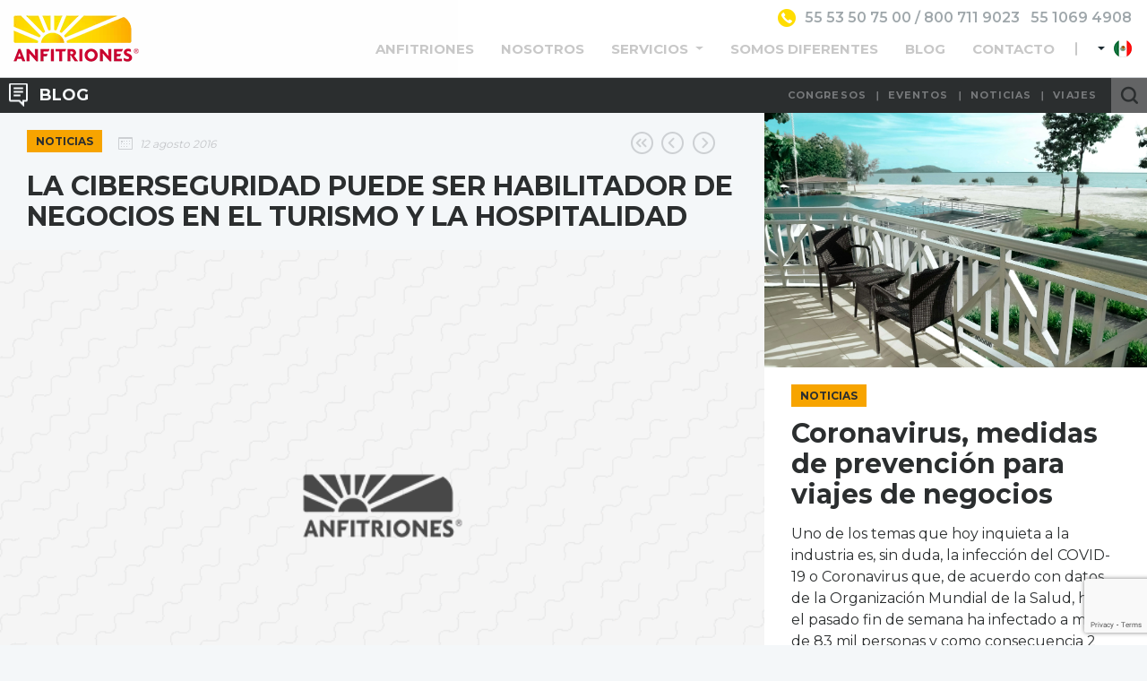

--- FILE ---
content_type: text/html; charset=UTF-8
request_url: https://anfitriones.mx/la-ciberseguridad-puede-ser-habilitador-de-negocios-en-el-turismo-y-la-hospitalidad/
body_size: 16944
content:





















































<!DOCTYPE html>
<html dir="ltr" lang="es-MX" prefix="og: https://ogp.me/ns#">
<head>
    <meta charset="UTF-8">
    <meta name="viewport" content="width=device-width, initial-scale=1">
    <meta http-equiv="X-UA-Compatible" content="IE=edge">
    <link rel="profile" href="http://gmpg.org/xfn/11">
    <link rel="pingback" href="https://anfitriones.mx/xmlrpc.php">

    <link rel="apple-touch-icon" sizes="57x57"
          href="https://anfitriones.mx/wp-content/themes/anfitrionestheme/img/favicon/apple-icon-57x57.png">
    <link rel="apple-touch-icon" sizes="60x60"
          href="https://anfitriones.mx/wp-content/themes/anfitrionestheme/img/favicon/apple-icon-60x60.png">
    <link rel="apple-touch-icon" sizes="72x72"
          href="https://anfitriones.mx/wp-content/themes/anfitrionestheme/img/favicon/apple-icon-72x72.png">
    <link rel="apple-touch-icon" sizes="76x76"
          href="https://anfitriones.mx/wp-content/themes/anfitrionestheme/img/favicon/apple-icon-76x76.png">
    <link rel="apple-touch-icon" sizes="114x114"
          href="https://anfitriones.mx/wp-content/themes/anfitrionestheme/img/favicon/apple-icon-114x114.png">
    <link rel="apple-touch-icon" sizes="120x120"
          href="https://anfitriones.mx/wp-content/themes/anfitrionestheme/img/favicon/apple-icon-120x120.png">
    <link rel="apple-touch-icon" sizes="144x144"
          href="https://anfitriones.mx/wp-content/themes/anfitrionestheme/img/favicon/apple-icon-144x144.png">
    <link rel="apple-touch-icon" sizes="152x152"
          href="https://anfitriones.mx/wp-content/themes/anfitrionestheme/img/favicon/apple-icon-152x152.png">
    <link rel="apple-touch-icon" sizes="180x180"
          href="https://anfitriones.mx/wp-content/themes/anfitrionestheme/img/favicon/apple-icon-180x180.png">
    <link rel="icon" type="image/png" sizes="192x192"
          href="https://anfitriones.mx/wp-content/themes/anfitrionestheme/img/favicon/android-icon-192x192.png">
    <link rel="icon" type="image/png" sizes="32x32"
          href="https://anfitriones.mx/wp-content/themes/anfitrionestheme/img/favicon/favicon-32x32.png">
    <link rel="icon" type="image/png" sizes="96x96"
          href="https://anfitriones.mx/wp-content/themes/anfitrionestheme/img/favicon/favicon-96x96.png">
    <link rel="icon" type="image/png" sizes="16x16"
          href="https://anfitriones.mx/wp-content/themes/anfitrionestheme/img/favicon/favicon-16x16.png">
    <link rel="manifest" href="https://anfitriones.mx/wp-content/themes/anfitrionestheme/img/favicon/manifest.json">
    <meta name="msapplication-TileColor" content="#ffffff">
    <meta name="msapplication-TileImage"
          content="https://anfitriones.mx/wp-content/themes/anfitrionestheme/img/favicon/ms-icon-144x144.png">
    <meta name="theme-color" content="#ffffff">

    <title>LA CIBERSEGURIDAD PUEDE SER HABILITADOR DE NEGOCIOS EN EL TURISMO Y LA HOSPITALIDAD - Anfitriones</title>
	<style>img:is([sizes="auto" i], [sizes^="auto," i]) { contain-intrinsic-size: 3000px 1500px }</style>
	
		<!-- All in One SEO 4.9.0 - aioseo.com -->
	<meta name="description" content="Una plataforma de seguridad integral puede ayudar a los negocios de hospitalidad no solo a proteger su información contra ataques e incidentes, sino a ofrecer una ventaja competitiva de negocios. En el 2015, un estudio realizado por Hackmageddon determinó que el sector de la hospitalidad ocupa el tercer lugar dentro de las industrias más afectadas" />
	<meta name="robots" content="max-image-preview:large" />
	<meta name="author" content="Claudia Ocampo"/>
	<link rel="canonical" href="https://anfitriones.mx/la-ciberseguridad-puede-ser-habilitador-de-negocios-en-el-turismo-y-la-hospitalidad/" />
	<meta name="generator" content="All in One SEO (AIOSEO) 4.9.0" />
		<meta property="og:locale" content="es_MX" />
		<meta property="og:site_name" content="Anfitriones -" />
		<meta property="og:type" content="article" />
		<meta property="og:title" content="LA CIBERSEGURIDAD PUEDE SER HABILITADOR DE NEGOCIOS EN EL TURISMO Y LA HOSPITALIDAD - Anfitriones" />
		<meta property="og:description" content="Una plataforma de seguridad integral puede ayudar a los negocios de hospitalidad no solo a proteger su información contra ataques e incidentes, sino a ofrecer una ventaja competitiva de negocios. En el 2015, un estudio realizado por Hackmageddon determinó que el sector de la hospitalidad ocupa el tercer lugar dentro de las industrias más afectadas" />
		<meta property="og:url" content="https://anfitriones.mx/la-ciberseguridad-puede-ser-habilitador-de-negocios-en-el-turismo-y-la-hospitalidad/" />
		<meta property="article:published_time" content="2016-08-12T12:37:00+00:00" />
		<meta property="article:modified_time" content="2018-10-03T14:47:14+00:00" />
		<meta name="twitter:card" content="summary_large_image" />
		<meta name="twitter:title" content="LA CIBERSEGURIDAD PUEDE SER HABILITADOR DE NEGOCIOS EN EL TURISMO Y LA HOSPITALIDAD - Anfitriones" />
		<meta name="twitter:description" content="Una plataforma de seguridad integral puede ayudar a los negocios de hospitalidad no solo a proteger su información contra ataques e incidentes, sino a ofrecer una ventaja competitiva de negocios. En el 2015, un estudio realizado por Hackmageddon determinó que el sector de la hospitalidad ocupa el tercer lugar dentro de las industrias más afectadas" />
		<script type="application/ld+json" class="aioseo-schema">
			{"@context":"https:\/\/schema.org","@graph":[{"@type":"BlogPosting","@id":"https:\/\/anfitriones.mx\/la-ciberseguridad-puede-ser-habilitador-de-negocios-en-el-turismo-y-la-hospitalidad\/#blogposting","name":"LA CIBERSEGURIDAD PUEDE SER HABILITADOR DE NEGOCIOS EN EL TURISMO Y LA HOSPITALIDAD - Anfitriones","headline":"LA CIBERSEGURIDAD PUEDE SER HABILITADOR DE NEGOCIOS EN EL TURISMO Y LA HOSPITALIDAD","author":{"@id":"https:\/\/anfitriones.mx\/author\/administrador\/#author"},"publisher":{"@id":"https:\/\/anfitriones.mx\/#organization"},"image":{"@type":"ImageObject","url":"http:\/\/anfitriones.mx\/blog\/wp-content\/uploads\/2016\/08\/ciberseguridad-300x100.jpg","@id":"https:\/\/anfitriones.mx\/la-ciberseguridad-puede-ser-habilitador-de-negocios-en-el-turismo-y-la-hospitalidad\/#articleImage"},"datePublished":"2016-08-12T06:37:00-06:00","dateModified":"2018-10-03T08:47:14-06:00","inLanguage":"es-MX","mainEntityOfPage":{"@id":"https:\/\/anfitriones.mx\/la-ciberseguridad-puede-ser-habilitador-de-negocios-en-el-turismo-y-la-hospitalidad\/#webpage"},"isPartOf":{"@id":"https:\/\/anfitriones.mx\/la-ciberseguridad-puede-ser-habilitador-de-negocios-en-el-turismo-y-la-hospitalidad\/#webpage"},"articleSection":"Noticias, Anfitriones, anfitriones nacionales, congresos, convenciones, eventos, eventos empresariales, grupo anfitriones, juntas ejecutivas, lanzamientos, mee, programas de incentivo, servicios tur\u00edsticos corporativos, turismo corporativo, viajes, viajes personales, Espa\u00f1ol"},{"@type":"BreadcrumbList","@id":"https:\/\/anfitriones.mx\/la-ciberseguridad-puede-ser-habilitador-de-negocios-en-el-turismo-y-la-hospitalidad\/#breadcrumblist","itemListElement":[{"@type":"ListItem","@id":"https:\/\/anfitriones.mx#listItem","position":1,"name":"Home","item":"https:\/\/anfitriones.mx","nextItem":{"@type":"ListItem","@id":"https:\/\/anfitriones.mx\/category\/blog-noticias\/#listItem","name":"Noticias"}},{"@type":"ListItem","@id":"https:\/\/anfitriones.mx\/category\/blog-noticias\/#listItem","position":2,"name":"Noticias","item":"https:\/\/anfitriones.mx\/category\/blog-noticias\/","nextItem":{"@type":"ListItem","@id":"https:\/\/anfitriones.mx\/la-ciberseguridad-puede-ser-habilitador-de-negocios-en-el-turismo-y-la-hospitalidad\/#listItem","name":"LA CIBERSEGURIDAD PUEDE SER HABILITADOR DE NEGOCIOS EN EL TURISMO Y LA HOSPITALIDAD"},"previousItem":{"@type":"ListItem","@id":"https:\/\/anfitriones.mx#listItem","name":"Home"}},{"@type":"ListItem","@id":"https:\/\/anfitriones.mx\/la-ciberseguridad-puede-ser-habilitador-de-negocios-en-el-turismo-y-la-hospitalidad\/#listItem","position":3,"name":"LA CIBERSEGURIDAD PUEDE SER HABILITADOR DE NEGOCIOS EN EL TURISMO Y LA HOSPITALIDAD","previousItem":{"@type":"ListItem","@id":"https:\/\/anfitriones.mx\/category\/blog-noticias\/#listItem","name":"Noticias"}}]},{"@type":"Organization","@id":"https:\/\/anfitriones.mx\/#organization","name":"Anfitriones","url":"https:\/\/anfitriones.mx\/"},{"@type":"Person","@id":"https:\/\/anfitriones.mx\/author\/administrador\/#author","url":"https:\/\/anfitriones.mx\/author\/administrador\/","name":"Claudia Ocampo","image":{"@type":"ImageObject","@id":"https:\/\/anfitriones.mx\/la-ciberseguridad-puede-ser-habilitador-de-negocios-en-el-turismo-y-la-hospitalidad\/#authorImage","url":"https:\/\/secure.gravatar.com\/avatar\/df68df0f57e7f1d241928dcfa914fc0650cb6f0b273ab28210163558a28ca73a?s=96&d=mm&r=g","width":96,"height":96,"caption":"Claudia Ocampo"}},{"@type":"WebPage","@id":"https:\/\/anfitriones.mx\/la-ciberseguridad-puede-ser-habilitador-de-negocios-en-el-turismo-y-la-hospitalidad\/#webpage","url":"https:\/\/anfitriones.mx\/la-ciberseguridad-puede-ser-habilitador-de-negocios-en-el-turismo-y-la-hospitalidad\/","name":"LA CIBERSEGURIDAD PUEDE SER HABILITADOR DE NEGOCIOS EN EL TURISMO Y LA HOSPITALIDAD - Anfitriones","description":"Una plataforma de seguridad integral puede ayudar a los negocios de hospitalidad no solo a proteger su informaci\u00f3n contra ataques e incidentes, sino a ofrecer una ventaja competitiva de negocios. En el 2015, un estudio realizado por Hackmageddon determin\u00f3 que el sector de la hospitalidad ocupa el tercer lugar dentro de las industrias m\u00e1s afectadas","inLanguage":"es-MX","isPartOf":{"@id":"https:\/\/anfitriones.mx\/#website"},"breadcrumb":{"@id":"https:\/\/anfitriones.mx\/la-ciberseguridad-puede-ser-habilitador-de-negocios-en-el-turismo-y-la-hospitalidad\/#breadcrumblist"},"author":{"@id":"https:\/\/anfitriones.mx\/author\/administrador\/#author"},"creator":{"@id":"https:\/\/anfitriones.mx\/author\/administrador\/#author"},"datePublished":"2016-08-12T06:37:00-06:00","dateModified":"2018-10-03T08:47:14-06:00"},{"@type":"WebSite","@id":"https:\/\/anfitriones.mx\/#website","url":"https:\/\/anfitriones.mx\/","name":"Anfitriones","inLanguage":"es-MX","publisher":{"@id":"https:\/\/anfitriones.mx\/#organization"}}]}
		</script>
		<!-- All in One SEO -->

<link rel='dns-prefetch' href='//use.fontawesome.com' />
<link href='https://sp-ao.shortpixel.ai' rel='preconnect' />
<link rel="alternate" type="application/rss+xml" title="Anfitriones &raquo; Feed" href="https://anfitriones.mx/feed/" />
<link rel="alternate" type="application/rss+xml" title="Anfitriones &raquo; RSS de los comentarios" href="https://anfitriones.mx/comments/feed/" />
<link rel="alternate" type="application/rss+xml" title="Anfitriones &raquo; LA CIBERSEGURIDAD PUEDE SER HABILITADOR DE NEGOCIOS EN EL TURISMO Y LA HOSPITALIDAD RSS de los comentarios" href="https://anfitriones.mx/la-ciberseguridad-puede-ser-habilitador-de-negocios-en-el-turismo-y-la-hospitalidad/feed/" />
<script type="text/javascript">
/* <![CDATA[ */
window._wpemojiSettings = {"baseUrl":"https:\/\/s.w.org\/images\/core\/emoji\/16.0.1\/72x72\/","ext":".png","svgUrl":"https:\/\/s.w.org\/images\/core\/emoji\/16.0.1\/svg\/","svgExt":".svg","source":{"concatemoji":"https:\/\/anfitriones.mx\/wp-includes\/js\/wp-emoji-release.min.js?ver=6.8.3"}};
/*! This file is auto-generated */
!function(s,n){var o,i,e;function c(e){try{var t={supportTests:e,timestamp:(new Date).valueOf()};sessionStorage.setItem(o,JSON.stringify(t))}catch(e){}}function p(e,t,n){e.clearRect(0,0,e.canvas.width,e.canvas.height),e.fillText(t,0,0);var t=new Uint32Array(e.getImageData(0,0,e.canvas.width,e.canvas.height).data),a=(e.clearRect(0,0,e.canvas.width,e.canvas.height),e.fillText(n,0,0),new Uint32Array(e.getImageData(0,0,e.canvas.width,e.canvas.height).data));return t.every(function(e,t){return e===a[t]})}function u(e,t){e.clearRect(0,0,e.canvas.width,e.canvas.height),e.fillText(t,0,0);for(var n=e.getImageData(16,16,1,1),a=0;a<n.data.length;a++)if(0!==n.data[a])return!1;return!0}function f(e,t,n,a){switch(t){case"flag":return n(e,"\ud83c\udff3\ufe0f\u200d\u26a7\ufe0f","\ud83c\udff3\ufe0f\u200b\u26a7\ufe0f")?!1:!n(e,"\ud83c\udde8\ud83c\uddf6","\ud83c\udde8\u200b\ud83c\uddf6")&&!n(e,"\ud83c\udff4\udb40\udc67\udb40\udc62\udb40\udc65\udb40\udc6e\udb40\udc67\udb40\udc7f","\ud83c\udff4\u200b\udb40\udc67\u200b\udb40\udc62\u200b\udb40\udc65\u200b\udb40\udc6e\u200b\udb40\udc67\u200b\udb40\udc7f");case"emoji":return!a(e,"\ud83e\udedf")}return!1}function g(e,t,n,a){var r="undefined"!=typeof WorkerGlobalScope&&self instanceof WorkerGlobalScope?new OffscreenCanvas(300,150):s.createElement("canvas"),o=r.getContext("2d",{willReadFrequently:!0}),i=(o.textBaseline="top",o.font="600 32px Arial",{});return e.forEach(function(e){i[e]=t(o,e,n,a)}),i}function t(e){var t=s.createElement("script");t.src=e,t.defer=!0,s.head.appendChild(t)}"undefined"!=typeof Promise&&(o="wpEmojiSettingsSupports",i=["flag","emoji"],n.supports={everything:!0,everythingExceptFlag:!0},e=new Promise(function(e){s.addEventListener("DOMContentLoaded",e,{once:!0})}),new Promise(function(t){var n=function(){try{var e=JSON.parse(sessionStorage.getItem(o));if("object"==typeof e&&"number"==typeof e.timestamp&&(new Date).valueOf()<e.timestamp+604800&&"object"==typeof e.supportTests)return e.supportTests}catch(e){}return null}();if(!n){if("undefined"!=typeof Worker&&"undefined"!=typeof OffscreenCanvas&&"undefined"!=typeof URL&&URL.createObjectURL&&"undefined"!=typeof Blob)try{var e="postMessage("+g.toString()+"("+[JSON.stringify(i),f.toString(),p.toString(),u.toString()].join(",")+"));",a=new Blob([e],{type:"text/javascript"}),r=new Worker(URL.createObjectURL(a),{name:"wpTestEmojiSupports"});return void(r.onmessage=function(e){c(n=e.data),r.terminate(),t(n)})}catch(e){}c(n=g(i,f,p,u))}t(n)}).then(function(e){for(var t in e)n.supports[t]=e[t],n.supports.everything=n.supports.everything&&n.supports[t],"flag"!==t&&(n.supports.everythingExceptFlag=n.supports.everythingExceptFlag&&n.supports[t]);n.supports.everythingExceptFlag=n.supports.everythingExceptFlag&&!n.supports.flag,n.DOMReady=!1,n.readyCallback=function(){n.DOMReady=!0}}).then(function(){return e}).then(function(){var e;n.supports.everything||(n.readyCallback(),(e=n.source||{}).concatemoji?t(e.concatemoji):e.wpemoji&&e.twemoji&&(t(e.twemoji),t(e.wpemoji)))}))}((window,document),window._wpemojiSettings);
/* ]]> */
</script>
<style id='wp-emoji-styles-inline-css' type='text/css'>

	img.wp-smiley, img.emoji {
		display: inline !important;
		border: none !important;
		box-shadow: none !important;
		height: 1em !important;
		width: 1em !important;
		margin: 0 0.07em !important;
		vertical-align: -0.1em !important;
		background: none !important;
		padding: 0 !important;
	}
</style>
<link rel='stylesheet' id='wp-block-library-css' href='https://anfitriones.mx/wp-includes/css/dist/block-library/style.min.css?ver=6.8.3' type='text/css' media='all' />
<style id='classic-theme-styles-inline-css' type='text/css'>
/*! This file is auto-generated */
.wp-block-button__link{color:#fff;background-color:#32373c;border-radius:9999px;box-shadow:none;text-decoration:none;padding:calc(.667em + 2px) calc(1.333em + 2px);font-size:1.125em}.wp-block-file__button{background:#32373c;color:#fff;text-decoration:none}
</style>
<link rel='stylesheet' id='aioseo/css/src/vue/standalone/blocks/table-of-contents/global.scss-css' href='https://anfitriones.mx/wp-content/plugins/all-in-one-seo-pack/dist/Lite/assets/css/table-of-contents/global.e90f6d47.css?ver=4.9.0' type='text/css' media='all' />
<style id='global-styles-inline-css' type='text/css'>
:root{--wp--preset--aspect-ratio--square: 1;--wp--preset--aspect-ratio--4-3: 4/3;--wp--preset--aspect-ratio--3-4: 3/4;--wp--preset--aspect-ratio--3-2: 3/2;--wp--preset--aspect-ratio--2-3: 2/3;--wp--preset--aspect-ratio--16-9: 16/9;--wp--preset--aspect-ratio--9-16: 9/16;--wp--preset--color--black: #000000;--wp--preset--color--cyan-bluish-gray: #abb8c3;--wp--preset--color--white: #ffffff;--wp--preset--color--pale-pink: #f78da7;--wp--preset--color--vivid-red: #cf2e2e;--wp--preset--color--luminous-vivid-orange: #ff6900;--wp--preset--color--luminous-vivid-amber: #fcb900;--wp--preset--color--light-green-cyan: #7bdcb5;--wp--preset--color--vivid-green-cyan: #00d084;--wp--preset--color--pale-cyan-blue: #8ed1fc;--wp--preset--color--vivid-cyan-blue: #0693e3;--wp--preset--color--vivid-purple: #9b51e0;--wp--preset--gradient--vivid-cyan-blue-to-vivid-purple: linear-gradient(135deg,rgba(6,147,227,1) 0%,rgb(155,81,224) 100%);--wp--preset--gradient--light-green-cyan-to-vivid-green-cyan: linear-gradient(135deg,rgb(122,220,180) 0%,rgb(0,208,130) 100%);--wp--preset--gradient--luminous-vivid-amber-to-luminous-vivid-orange: linear-gradient(135deg,rgba(252,185,0,1) 0%,rgba(255,105,0,1) 100%);--wp--preset--gradient--luminous-vivid-orange-to-vivid-red: linear-gradient(135deg,rgba(255,105,0,1) 0%,rgb(207,46,46) 100%);--wp--preset--gradient--very-light-gray-to-cyan-bluish-gray: linear-gradient(135deg,rgb(238,238,238) 0%,rgb(169,184,195) 100%);--wp--preset--gradient--cool-to-warm-spectrum: linear-gradient(135deg,rgb(74,234,220) 0%,rgb(151,120,209) 20%,rgb(207,42,186) 40%,rgb(238,44,130) 60%,rgb(251,105,98) 80%,rgb(254,248,76) 100%);--wp--preset--gradient--blush-light-purple: linear-gradient(135deg,rgb(255,206,236) 0%,rgb(152,150,240) 100%);--wp--preset--gradient--blush-bordeaux: linear-gradient(135deg,rgb(254,205,165) 0%,rgb(254,45,45) 50%,rgb(107,0,62) 100%);--wp--preset--gradient--luminous-dusk: linear-gradient(135deg,rgb(255,203,112) 0%,rgb(199,81,192) 50%,rgb(65,88,208) 100%);--wp--preset--gradient--pale-ocean: linear-gradient(135deg,rgb(255,245,203) 0%,rgb(182,227,212) 50%,rgb(51,167,181) 100%);--wp--preset--gradient--electric-grass: linear-gradient(135deg,rgb(202,248,128) 0%,rgb(113,206,126) 100%);--wp--preset--gradient--midnight: linear-gradient(135deg,rgb(2,3,129) 0%,rgb(40,116,252) 100%);--wp--preset--font-size--small: 13px;--wp--preset--font-size--medium: 20px;--wp--preset--font-size--large: 36px;--wp--preset--font-size--x-large: 42px;--wp--preset--spacing--20: 0.44rem;--wp--preset--spacing--30: 0.67rem;--wp--preset--spacing--40: 1rem;--wp--preset--spacing--50: 1.5rem;--wp--preset--spacing--60: 2.25rem;--wp--preset--spacing--70: 3.38rem;--wp--preset--spacing--80: 5.06rem;--wp--preset--shadow--natural: 6px 6px 9px rgba(0, 0, 0, 0.2);--wp--preset--shadow--deep: 12px 12px 50px rgba(0, 0, 0, 0.4);--wp--preset--shadow--sharp: 6px 6px 0px rgba(0, 0, 0, 0.2);--wp--preset--shadow--outlined: 6px 6px 0px -3px rgba(255, 255, 255, 1), 6px 6px rgba(0, 0, 0, 1);--wp--preset--shadow--crisp: 6px 6px 0px rgba(0, 0, 0, 1);}:where(.is-layout-flex){gap: 0.5em;}:where(.is-layout-grid){gap: 0.5em;}body .is-layout-flex{display: flex;}.is-layout-flex{flex-wrap: wrap;align-items: center;}.is-layout-flex > :is(*, div){margin: 0;}body .is-layout-grid{display: grid;}.is-layout-grid > :is(*, div){margin: 0;}:where(.wp-block-columns.is-layout-flex){gap: 2em;}:where(.wp-block-columns.is-layout-grid){gap: 2em;}:where(.wp-block-post-template.is-layout-flex){gap: 1.25em;}:where(.wp-block-post-template.is-layout-grid){gap: 1.25em;}.has-black-color{color: var(--wp--preset--color--black) !important;}.has-cyan-bluish-gray-color{color: var(--wp--preset--color--cyan-bluish-gray) !important;}.has-white-color{color: var(--wp--preset--color--white) !important;}.has-pale-pink-color{color: var(--wp--preset--color--pale-pink) !important;}.has-vivid-red-color{color: var(--wp--preset--color--vivid-red) !important;}.has-luminous-vivid-orange-color{color: var(--wp--preset--color--luminous-vivid-orange) !important;}.has-luminous-vivid-amber-color{color: var(--wp--preset--color--luminous-vivid-amber) !important;}.has-light-green-cyan-color{color: var(--wp--preset--color--light-green-cyan) !important;}.has-vivid-green-cyan-color{color: var(--wp--preset--color--vivid-green-cyan) !important;}.has-pale-cyan-blue-color{color: var(--wp--preset--color--pale-cyan-blue) !important;}.has-vivid-cyan-blue-color{color: var(--wp--preset--color--vivid-cyan-blue) !important;}.has-vivid-purple-color{color: var(--wp--preset--color--vivid-purple) !important;}.has-black-background-color{background-color: var(--wp--preset--color--black) !important;}.has-cyan-bluish-gray-background-color{background-color: var(--wp--preset--color--cyan-bluish-gray) !important;}.has-white-background-color{background-color: var(--wp--preset--color--white) !important;}.has-pale-pink-background-color{background-color: var(--wp--preset--color--pale-pink) !important;}.has-vivid-red-background-color{background-color: var(--wp--preset--color--vivid-red) !important;}.has-luminous-vivid-orange-background-color{background-color: var(--wp--preset--color--luminous-vivid-orange) !important;}.has-luminous-vivid-amber-background-color{background-color: var(--wp--preset--color--luminous-vivid-amber) !important;}.has-light-green-cyan-background-color{background-color: var(--wp--preset--color--light-green-cyan) !important;}.has-vivid-green-cyan-background-color{background-color: var(--wp--preset--color--vivid-green-cyan) !important;}.has-pale-cyan-blue-background-color{background-color: var(--wp--preset--color--pale-cyan-blue) !important;}.has-vivid-cyan-blue-background-color{background-color: var(--wp--preset--color--vivid-cyan-blue) !important;}.has-vivid-purple-background-color{background-color: var(--wp--preset--color--vivid-purple) !important;}.has-black-border-color{border-color: var(--wp--preset--color--black) !important;}.has-cyan-bluish-gray-border-color{border-color: var(--wp--preset--color--cyan-bluish-gray) !important;}.has-white-border-color{border-color: var(--wp--preset--color--white) !important;}.has-pale-pink-border-color{border-color: var(--wp--preset--color--pale-pink) !important;}.has-vivid-red-border-color{border-color: var(--wp--preset--color--vivid-red) !important;}.has-luminous-vivid-orange-border-color{border-color: var(--wp--preset--color--luminous-vivid-orange) !important;}.has-luminous-vivid-amber-border-color{border-color: var(--wp--preset--color--luminous-vivid-amber) !important;}.has-light-green-cyan-border-color{border-color: var(--wp--preset--color--light-green-cyan) !important;}.has-vivid-green-cyan-border-color{border-color: var(--wp--preset--color--vivid-green-cyan) !important;}.has-pale-cyan-blue-border-color{border-color: var(--wp--preset--color--pale-cyan-blue) !important;}.has-vivid-cyan-blue-border-color{border-color: var(--wp--preset--color--vivid-cyan-blue) !important;}.has-vivid-purple-border-color{border-color: var(--wp--preset--color--vivid-purple) !important;}.has-vivid-cyan-blue-to-vivid-purple-gradient-background{background: var(--wp--preset--gradient--vivid-cyan-blue-to-vivid-purple) !important;}.has-light-green-cyan-to-vivid-green-cyan-gradient-background{background: var(--wp--preset--gradient--light-green-cyan-to-vivid-green-cyan) !important;}.has-luminous-vivid-amber-to-luminous-vivid-orange-gradient-background{background: var(--wp--preset--gradient--luminous-vivid-amber-to-luminous-vivid-orange) !important;}.has-luminous-vivid-orange-to-vivid-red-gradient-background{background: var(--wp--preset--gradient--luminous-vivid-orange-to-vivid-red) !important;}.has-very-light-gray-to-cyan-bluish-gray-gradient-background{background: var(--wp--preset--gradient--very-light-gray-to-cyan-bluish-gray) !important;}.has-cool-to-warm-spectrum-gradient-background{background: var(--wp--preset--gradient--cool-to-warm-spectrum) !important;}.has-blush-light-purple-gradient-background{background: var(--wp--preset--gradient--blush-light-purple) !important;}.has-blush-bordeaux-gradient-background{background: var(--wp--preset--gradient--blush-bordeaux) !important;}.has-luminous-dusk-gradient-background{background: var(--wp--preset--gradient--luminous-dusk) !important;}.has-pale-ocean-gradient-background{background: var(--wp--preset--gradient--pale-ocean) !important;}.has-electric-grass-gradient-background{background: var(--wp--preset--gradient--electric-grass) !important;}.has-midnight-gradient-background{background: var(--wp--preset--gradient--midnight) !important;}.has-small-font-size{font-size: var(--wp--preset--font-size--small) !important;}.has-medium-font-size{font-size: var(--wp--preset--font-size--medium) !important;}.has-large-font-size{font-size: var(--wp--preset--font-size--large) !important;}.has-x-large-font-size{font-size: var(--wp--preset--font-size--x-large) !important;}
:where(.wp-block-post-template.is-layout-flex){gap: 1.25em;}:where(.wp-block-post-template.is-layout-grid){gap: 1.25em;}
:where(.wp-block-columns.is-layout-flex){gap: 2em;}:where(.wp-block-columns.is-layout-grid){gap: 2em;}
:root :where(.wp-block-pullquote){font-size: 1.5em;line-height: 1.6;}
</style>
<link rel='stylesheet' id='contact-form-7-css' href='https://anfitriones.mx/wp-content/plugins/contact-form-7/includes/css/styles.css?ver=6.1.3' type='text/css' media='all' />
<link rel='stylesheet' id='woocommerce-layout-css' href='https://anfitriones.mx/wp-content/plugins/woocommerce/assets/css/woocommerce-layout.css?ver=10.3.5' type='text/css' media='all' />
<link rel='stylesheet' id='woocommerce-smallscreen-css' href='https://anfitriones.mx/wp-content/plugins/woocommerce/assets/css/woocommerce-smallscreen.css?ver=10.3.5' type='text/css' media='only screen and (max-width: 768px)' />
<link rel='stylesheet' id='woocommerce-general-css' href='https://anfitriones.mx/wp-content/plugins/woocommerce/assets/css/woocommerce.css?ver=10.3.5' type='text/css' media='all' />
<style id='woocommerce-inline-inline-css' type='text/css'>
.woocommerce form .form-row .required { visibility: visible; }
</style>
<link rel='stylesheet' id='dashicons-css' href='https://anfitriones.mx/wp-includes/css/dashicons.min.css?ver=6.8.3' type='text/css' media='all' />
<link rel='stylesheet' id='brands-styles-css' href='https://anfitriones.mx/wp-content/plugins/woocommerce/assets/css/brands.css?ver=10.3.5' type='text/css' media='all' />
<link rel='stylesheet' id='wp-bootstrap-starter-bootstrap-css-css' href='https://anfitriones.mx/wp-content/themes/anfitrionestheme/inc/assets/css/bootstrap.min.css?ver=6.8.3' type='text/css' media='all' />
<link rel='stylesheet' id='wp-bootstrap-pro-fontawesome-cdn-css' href='https://use.fontawesome.com/releases/v5.1.0/css/all.css?ver=6.8.3' type='text/css' media='all' />
<link rel='stylesheet' id='wp-bootstrap-starter-style-css' href='https://anfitriones.mx/wp-content/themes/anfitrionestheme/style.css?ver=6.8.3' type='text/css' media='all' />
<link rel='stylesheet' id='tawcvs-frontend-css' href='https://anfitriones.mx/wp-content/plugins/variation-swatches-for-woocommerce/assets/css/frontend.css?ver=2.2.5' type='text/css' media='all' />
<link rel='stylesheet' id='wapf-frontend-css' href='https://anfitriones.mx/wp-content/plugins/advanced-product-fields-for-woocommerce-pro/assets/css/frontend.min.css?ver=1.4.5' type='text/css' media='all' />
<script type="text/javascript" src="https://anfitriones.mx/wp-includes/js/jquery/jquery.min.js?ver=3.7.1" id="jquery-core-js"></script>
<script type="text/javascript" src="https://anfitriones.mx/wp-includes/js/jquery/jquery-migrate.min.js?ver=3.4.1" id="jquery-migrate-js"></script>
<script type="text/javascript" src="https://anfitriones.mx/wp-content/plugins/woocommerce/assets/js/jquery-blockui/jquery.blockUI.min.js?ver=2.7.0-wc.10.3.5" id="wc-jquery-blockui-js" defer="defer" data-wp-strategy="defer"></script>
<script type="text/javascript" id="wc-add-to-cart-js-extra">
/* <![CDATA[ */
var wc_add_to_cart_params = {"ajax_url":"\/wp-admin\/admin-ajax.php","wc_ajax_url":"\/?wc-ajax=%%endpoint%%","i18n_view_cart":"Ver carrito","cart_url":"https:\/\/anfitriones.mx\/cart\/","is_cart":"","cart_redirect_after_add":"no"};
/* ]]> */
</script>
<script type="text/javascript" src="https://anfitriones.mx/wp-content/plugins/woocommerce/assets/js/frontend/add-to-cart.min.js?ver=10.3.5" id="wc-add-to-cart-js" defer="defer" data-wp-strategy="defer"></script>
<script type="text/javascript" src="https://anfitriones.mx/wp-content/plugins/woocommerce/assets/js/js-cookie/js.cookie.min.js?ver=2.1.4-wc.10.3.5" id="wc-js-cookie-js" defer="defer" data-wp-strategy="defer"></script>
<script type="text/javascript" id="woocommerce-js-extra">
/* <![CDATA[ */
var woocommerce_params = {"ajax_url":"\/wp-admin\/admin-ajax.php","wc_ajax_url":"\/?wc-ajax=%%endpoint%%","i18n_password_show":"Show password","i18n_password_hide":"Hide password"};
/* ]]> */
</script>
<script type="text/javascript" src="https://anfitriones.mx/wp-content/plugins/woocommerce/assets/js/frontend/woocommerce.min.js?ver=10.3.5" id="woocommerce-js" defer="defer" data-wp-strategy="defer"></script>
<script type="text/javascript" id="kk-script-js-extra">
/* <![CDATA[ */
var fetchCartItems = {"ajax_url":"https:\/\/anfitriones.mx\/wp-admin\/admin-ajax.php","action":"kk_wc_fetchcartitems","nonce":"3ebc550a93","currency":"MXN"};
/* ]]> */
</script>
<script type="text/javascript" src="https://anfitriones.mx/wp-content/plugins/kliken-marketing-for-google/assets/kk-script.js?ver=6.8.3" id="kk-script-js"></script>
<!--[if lt IE 9]>
<script type="text/javascript" src="https://anfitriones.mx/wp-content/themes/anfitrionestheme/inc/assets/js/html5.js?ver=3.7.0" id="html5hiv-js"></script>
<![endif]-->
<link rel="https://api.w.org/" href="https://anfitriones.mx/wp-json/" /><link rel="alternate" title="JSON" type="application/json" href="https://anfitriones.mx/wp-json/wp/v2/posts/1977" /><link rel="EditURI" type="application/rsd+xml" title="RSD" href="https://anfitriones.mx/xmlrpc.php?rsd" />
<meta name="generator" content="WordPress 6.8.3" />
<meta name="generator" content="WooCommerce 10.3.5" />
<link rel='shortlink' href='https://anfitriones.mx/?p=1977' />
<link rel="alternate" title="oEmbed (JSON)" type="application/json+oembed" href="https://anfitriones.mx/wp-json/oembed/1.0/embed?url=https%3A%2F%2Fanfitriones.mx%2Fla-ciberseguridad-puede-ser-habilitador-de-negocios-en-el-turismo-y-la-hospitalidad%2F&#038;lang=es" />
<link rel="alternate" title="oEmbed (XML)" type="text/xml+oembed" href="https://anfitriones.mx/wp-json/oembed/1.0/embed?url=https%3A%2F%2Fanfitriones.mx%2Fla-ciberseguridad-puede-ser-habilitador-de-negocios-en-el-turismo-y-la-hospitalidad%2F&#038;format=xml&#038;lang=es" />
<link rel="pingback" href="https://anfitriones.mx/xmlrpc.php">    <style type="text/css">
        #page-sub-header { background: #fff; }
    </style>
    	<noscript><style>.woocommerce-product-gallery{ opacity: 1 !important; }</style></noscript>
	<link rel="icon" href="https://anfitriones.mx/wp-content/uploads/2021/02/favicon.ico" sizes="32x32" />
<link rel="icon" href="https://anfitriones.mx/wp-content/uploads/2021/02/favicon.ico" sizes="192x192" />
<link rel="apple-touch-icon" href="https://anfitriones.mx/wp-content/uploads/2021/02/favicon.ico" />
<meta name="msapplication-TileImage" content="https://anfitriones.mx/wp-content/uploads/2021/02/favicon.ico" />
<style type="text/css">@charset "UTF-8";/** THIS FILE IS AUTOMATICALLY GENERATED - DO NOT MAKE MANUAL EDITS! **//** Custom CSS should be added to Mega Menu > Menu Themes > Custom Styling **/.mega-menu-last-modified-1761689647 { content: 'Tuesday 28th October 2025 22:14:07 UTC'; }.wp-block {}</style>

    <link href="https://fonts.googleapis.com/css?family=Montserrat:300,400,500,600,700" rel="stylesheet">

    <link href="https://anfitriones.mx/wp-content/themes/anfitrionestheme/addons/video-js/video-js.css" rel="stylesheet">

    <link rel="stylesheet" href="https://anfitriones.mx/wp-content/themes/anfitrionestheme/addons/animate/animate.css">

    <link rel="stylesheet" href="https://anfitriones.mx/wp-content/themes/anfitrionestheme/dist/css/main.min.css">

    <script type="text/javascript">
        //sidebar
        function openNav() {
            document.getElementById("mySidenav").style.width = "250px";
        }

        function closeNav() {
            document.getElementById("mySidenav").style.width = "0";
        }
    </script>

</head>

<body class="wp-singular post-template-default single single-post postid-1977 single-format-standard wp-theme-anfitrionestheme theme-anfitrionestheme woocommerce-no-js group-blog">

<section id="page" class="site">

    <a class="skip-link screen-reader-text"
       href="#content">Skip to content</a>

    
    <div id="mySidenav" class="sidenav">
        <a href="javascript:void(0)" class="closebtn" onclick="closeNav()">&times;</a>
        <ul id="menu-menu-principal" class=""><li id="menu-item-4722" class="nav-item menu-item menu-item-type-custom menu-item-object-custom menu-item-home menu-item-4722"><a title="ANFITRIONES" href="https://anfitriones.mx/" class="nav-link">ANFITRIONES</a></li>
<li id="menu-item-46" class="nav-item menu-item menu-item-type-post_type menu-item-object-page menu-item-46"><a title="Nosotros" href="https://anfitriones.mx/anfitriones/" class="nav-link">Nosotros</a></li>
<li id="menu-item-5743" class="nav-item menu-item menu-item-type-custom menu-item-object-custom menu-item-has-children menu-item-5743 dropdown"><a title="Servicios" href="#" data-toggle="dropdown" class="dropdown-toggle nav-link" aria-haspopup="true">Servicios <span class="caret"></span></a>
<ul role="menu" class=" dropdown-menu">
	<li id="menu-item-50" class="nav-item menu-item menu-item-type-post_type menu-item-object-page menu-item-50"><a title="Eventos" href="https://anfitriones.mx/eventos/" class="dropdown-item">Eventos</a></li>
	<li id="menu-item-48" class="nav-item menu-item menu-item-type-post_type menu-item-object-page menu-item-48"><a title="Congresos" href="https://anfitriones.mx/congresos/" class="dropdown-item">Congresos</a></li>
	<li id="menu-item-52" class="nav-item menu-item menu-item-type-post_type menu-item-object-page menu-item-52"><a title="Viajes" href="https://anfitriones.mx/viajes/" class="dropdown-item">Viajes</a></li>
	<li id="menu-item-4912" class="nav-item menu-item menu-item-type-post_type menu-item-object-page menu-item-4912"><a title="Creatividad y Producción" href="https://anfitriones.mx/creatividad-y-produccion/" class="dropdown-item">Creatividad y Producción</a></li>
</ul>
</li>
<li id="menu-item-4761" class="nav-item menu-item menu-item-type-post_type menu-item-object-page menu-item-4761"><a title="Somos Diferentes" href="https://anfitriones.mx/somos-diferentes/" class="nav-link">Somos Diferentes</a></li>
<li id="menu-item-47" class="nav-item menu-item menu-item-type-post_type menu-item-object-page menu-item-47"><a title="Blog" href="https://anfitriones.mx/blog/" class="nav-link">Blog</a></li>
<li id="menu-item-49" class="nav-item menu-item menu-item-type-post_type menu-item-object-page menu-item-49"><a title="Contacto" href="https://anfitriones.mx/contacto/" class="nav-link">Contacto</a></li>
</ul>
        
            <ul class="footer_social_red">
                <li><a href="https://www.facebook.com/anfitrionesmx/"
                       target="_blank" class="footer_social_fb">Facebook</a></li>
                <li><a href="https://twitter.com/anfitrionesmx"
                       target="_blank" class="footer_social_tw">Twitter</a></li>
                <li><a href="https://www.youtube.com/channel/UCz0qsrF6JhXcDFjKKyJPrIg"
                       target="_blank" class="footer_social_yt">Youtube</a></li>
                <li><a href="https://www.linkedin.com/company/anfitriones-nacionales?trk=biz-companies-cym"
                       target="_blank" class="footer_social_li">LinkedIn</a></li>
            </ul>

                
    </div>


    <!-- The Modal -->
    <div class="modal" id="modal_call">
        <div class="modal-dialog">
            <div class="modal-content">
                                    <!-- Modal Header -->
                    <div class="modal-header">
                        <h4 class="modal-title">55 53 50 75 00</h4>
                    </div>
                    <!-- Modal footer -->
                    <div class="modal-footer">
                        <button type="button" class="d-inline-block" data-dismiss="modal"
                                title="Close">
                            Cancelar                        </button>
                        <a class="d-inline-block"
                           href="tel:55 53 50 75 00"
                           title="Llamar">
                            Llamar                        </a>
                    </div>
                                            </div>
        </div>
    </div>


    <header id="masthead"
            class="animated fadeIn site-header navbar-static-top navbar-light"
            role="banner">
        <div class="container">

            <nav class="navbar navbar-expand-xl">

                <div class="header_phone">
                                            <div class="text-right">
                            <a class="btn_llamar" data-toggle="modal" data-target="#modal_call"></a>
                            <a target="_blank" href="https://api.whatsapp.com/send?phone=5215510694908"class="btn_whatsapp"></a>
                            <p class="footer_phone">
                                <a href="tel:55 53 50 75 00">
                                    55 53 50 75 00                                </a>
                                <span class="footer_phone_span"> / </span>
                                <a href="tel:800 711 9023">
                                    800 711 9023                                </a>
                                <span class="footer_phone_span">&nbsp;</span>
                                <span class="header_whats"></span>
                                <a  target="_blank" href="https://api.whatsapp.com/send?phone=5215510694908">
                                    55 1069 4908                                </a>
                            </p>
                        </div>
                                                        </div>

                <div class="navbar-brand">
                                            <a href="https://anfitriones.mx/">
                            <img decoding="async" class="logo_normal"
                                 src="https://sp-ao.shortpixel.ai/client/to_webp,q_glossy,ret_img/https://anfitriones.mx/wp-content/uploads/2018/08/logo-img.png"
                                 alt="Anfitriones">
                                                                                                <img decoding="async" class="logo_sticky" src="https://sp-ao.shortpixel.ai/client/to_webp,q_glossy,ret_img/https://anfitriones.mx/wp-content/uploads/2018/08/logo-2.png"
                                         alt=""/>
                                                                                                                </a>
                    
                </div>

                <a class="buttom_home" href="https://anfitriones.mx" title="Anfitriones">
                    Anfitriones                </a>

                <button class="navbar-toggler" type="button" onclick="openNav()">
                    <span class="navbar-toggler-icon"></span>
                </button>

                <div id="main-nav" class="collapse navbar-collapse justify-content-end"><ul id="menu-menu-principal-1" class="navbar-nav"><li class="nav-item menu-item menu-item-type-custom menu-item-object-custom menu-item-home menu-item-4722"><a title="ANFITRIONES" href="https://anfitriones.mx/" class="nav-link">ANFITRIONES</a></li>
<li class="nav-item menu-item menu-item-type-post_type menu-item-object-page menu-item-46"><a title="Nosotros" href="https://anfitriones.mx/anfitriones/" class="nav-link">Nosotros</a></li>
<li class="nav-item menu-item menu-item-type-custom menu-item-object-custom menu-item-has-children menu-item-5743 dropdown"><a title="Servicios" href="#" data-toggle="dropdown" class="dropdown-toggle nav-link" aria-haspopup="true">Servicios <span class="caret"></span></a>
<ul role="menu" class=" dropdown-menu">
	<li class="nav-item menu-item menu-item-type-post_type menu-item-object-page menu-item-50"><a title="Eventos" href="https://anfitriones.mx/eventos/" class="dropdown-item">Eventos</a></li>
	<li class="nav-item menu-item menu-item-type-post_type menu-item-object-page menu-item-48"><a title="Congresos" href="https://anfitriones.mx/congresos/" class="dropdown-item">Congresos</a></li>
	<li class="nav-item menu-item menu-item-type-post_type menu-item-object-page menu-item-52"><a title="Viajes" href="https://anfitriones.mx/viajes/" class="dropdown-item">Viajes</a></li>
	<li class="nav-item menu-item menu-item-type-post_type menu-item-object-page menu-item-4912"><a title="Creatividad y Producción" href="https://anfitriones.mx/creatividad-y-produccion/" class="dropdown-item">Creatividad y Producción</a></li>
</ul>
</li>
<li class="nav-item menu-item menu-item-type-post_type menu-item-object-page menu-item-4761"><a title="Somos Diferentes" href="https://anfitriones.mx/somos-diferentes/" class="nav-link">Somos Diferentes</a></li>
<li class="nav-item menu-item menu-item-type-post_type menu-item-object-page menu-item-47"><a title="Blog" href="https://anfitriones.mx/blog/" class="nav-link">Blog</a></li>
<li class="nav-item menu-item menu-item-type-post_type menu-item-object-page menu-item-49"><a title="Contacto" href="https://anfitriones.mx/contacto/" class="nav-link">Contacto</a></li>
</ul></div>
                <div class="idioma_area">
                    <span class="language_switcher"></span>
                    <ul>
                        	<li class="lang-item lang-item-4 lang-item-es current-lang lang-item-first"><a lang="es-MX" hreflang="es-MX" href="https://anfitriones.mx/la-ciberseguridad-puede-ser-habilitador-de-negocios-en-el-turismo-y-la-hospitalidad/" aria-current="true"><img decoding="async" src="[data-uri]" alt="Español" width="16" height="11" style="width: 16px; height: 11px;" /></a></li>
	<li class="lang-item lang-item-7 lang-item-en no-translation"><a lang="en-US" hreflang="en-US" href="https://anfitriones.mx/en/"><img decoding="async" src="[data-uri]" alt="English" width="16" height="11" style="width: 16px; height: 11px;" /></a></li>
                    </ul>

                </div>

            </nav>

        </div>
    </header><!-- #masthead -->

    <div class="separator"></div>

    <section id="content" class="site-content">


<div class="generic_search">

    <div class="search-simple-box-container">
        <form role="search" action="https://anfitriones.mx/" method="get" id="searchformsend"
              class="searchformsend">
            <div>
                <input type="text" class="searchinput" align="center"
                       placeholder="Buscar..." value="" name="s"
                       id="senviar"/>
                <input type="hidden" name="post_type" value="post"/>
                <input class="d-none" type="submit" id="searchsubmitsend" value="BUSCAR"/>
            </div>
        </form>
    </div>

</div>

<section class="titulares_barras blog_etiquetas">

    <div class="container">

        <div class="row p-0 m-0">

            <div class="col-3 p-0">

                <h1>BLOG</h1>

            </div>

            <div class="col-9 p-0">

                <div class="the_etiquetas_area the_etiquetas_area1">

                    <ul>
                        	<li class="cat-item cat-item-56"><a href="https://anfitriones.mx/category/blog-congresos/">Congresos</a>
</li>
	<li class="cat-item cat-item-60"><a href="https://anfitriones.mx/category/blog-eventos/">Eventos</a>
</li>
	<li class="cat-item cat-item-64"><a href="https://anfitriones.mx/category/blog-noticias/">Noticias</a>
</li>
	<li class="cat-item cat-item-68"><a href="https://anfitriones.mx/category/blog-viajes/">Viajes</a>
</li>

                    </ul>

                    <a class="btn_search"></a>

                </div>

            </div>

            <div class="the_etiquetas_area the_etiquetas_area2 col-md-12 p-0 m-0 text-center">
                <ul>
                    	<li class="cat-item cat-item-56"><a href="https://anfitriones.mx/category/blog-congresos/">Congresos</a>
</li>
	<li class="cat-item cat-item-60"><a href="https://anfitriones.mx/category/blog-eventos/">Eventos</a>
</li>
	<li class="cat-item cat-item-64"><a href="https://anfitriones.mx/category/blog-noticias/">Noticias</a>
</li>
	<li class="cat-item cat-item-68"><a href="https://anfitriones.mx/category/blog-viajes/">Viajes</a>
</li>

                </ul>
            </div>

        </div>

    </div>

</section>
	<section id="primary" class="content-area content-bg-area">

        <div class="container">

            
<div class="blog_single_area">

    <div class="row m-0">

        <div class="col-md-8 p-0 bg-gris single_left padding-50">

            <div class="blog_area_box header_blog">

                <div class="a_zone">

                    <div class="blog_area_text">

                        <div class="row">

                            <div class="col-md-8 text-left">

                                <div class="category_list">
                                    <a href="https://anfitriones.mx/category/blog-noticias/">Noticias</a>                                </div>

                                <p class="the_date">
                                    12 agosto 2016                                </p>

                            </div>

                            <div class="col-md-4 pagination-right text-right">

                                                                    <a class="go_back go_back_final"
                                       href="https://anfitriones.mx/blog/"
                                       title="Volver">
                                        Volver                                    </a>
                                
                                
	<nav class="navigation post-navigation" aria-label="Entradas">
		<h2 class="screen-reader-text">Navegación de entradas</h2>
		<div class="nav-links"><div class="nav-previous"><a href="https://anfitriones.mx/viaje-en-crucero-incentivo-laboral-en-auge/" rel="prev">VIAJE EN CRUCERO, INCENTIVO LABORAL EN AUGE</a></div><div class="nav-next"><a href="https://anfitriones.mx/turismo-de-convenciones-internacionales-crecio-14-5-en-cdmx/" rel="next">TURISMO DE CONVENCIONES INTERNACIONALES CRECIÓ 14.5% EN CDMX</a></div></div>
	</nav>
                            </div>

                        </div>

                        <h1>
                            <a href="https://anfitriones.mx/la-ciberseguridad-puede-ser-habilitador-de-negocios-en-el-turismo-y-la-hospitalidad/">
                                LA CIBERSEGURIDAD PUEDE SER HABILITADOR DE NEGOCIOS EN EL TURISMO Y LA HOSPITALIDAD                            </a>
                        </h1>

                    </div>

                    <div class="blog_area_img">

                                                    <a href="https://anfitriones.mx/la-ciberseguridad-puede-ser-habilitador-de-negocios-en-el-turismo-y-la-hospitalidad/">
                                <img decoding="async" class="img-fluid"
                                     src="https://sp-ao.shortpixel.ai/client/to_webp,q_glossy,ret_img/https://anfitriones.mx/wp-content/themes/anfitrionestheme/dist/img/default_img.png"
                                     alt=""/>
                            </a>
                        
                    </div>


                    <div class="the_large_descripcion">

                        <p>Una plataforma de seguridad integral puede ayudar a los negocios de hospitalidad no solo a proteger su información contra ataques e incidentes, sino a ofrecer una ventaja competitiva de negocios.</p>
<p><a href="http://anfitriones.mx/blog/wp-content/uploads/2016/08/ciberseguridad.jpg"><img decoding="async" class="alignnone wp-image-274 size-medium" src="https://sp-ao.shortpixel.ai/client/to_webp,q_glossy,ret_img,w_300,h_100/http://anfitriones.mx/blog/wp-content/uploads/2016/08/ciberseguridad-300x100.jpg" alt="ciberseguridad" width="300" height="100" /></a></p>
<p>En el 2015, un estudio realizado por Hackmageddon determinó que el sector de la hospitalidad ocupa el tercer lugar dentro de las industrias más afectadas por incidentes de seguridad informática. Esta industria, junto con el turismo, se ha visto marcada en el presente por la gran necesidad de conectividad y de redes que se desempeñen de manera extraordinaria. Esta tendencia de hiperconectividad abre la puerta a la imperante necesidad de ciberseguridad. Solo hay que pensar cuántos clientes de esta industria se conectan cada día. ¿Cuántos huéspedes en un hotel? ¿Cuántos clientes en un restaurante? ¿Cuántos viajeros en un aeropuerto? Cada acceso podría abrir una puerta a las amenazas.</p>
<p>Si desea leer el artículo original completo de clic <a href="http://searchdatacenter.techtarget.com/es/opinion/La-ciberseguridad-puede-ser-habilitador-de-negocios-en-el-turismo-y-hospitalidad" target="_blank" rel="noopener">aquí</a>.</p>

                    </div>

                </div>

                <div class="comment_area_box">

                    
<div id="comments" class="comments-area">

    <div class="titulado">
        <h1>Deja un comentario</h1>
        <h2>Tu dirección de correo electrónico no será publicada. Los campos necesarios están marcados *</h2>
    </div>

    
    
    
            	<div id="respond" class="comment-respond">
		<h3 id="reply-title" class="comment-reply-title">Leave a Reply <small><a rel="nofollow" id="cancel-comment-reply-link" href="/la-ciberseguridad-puede-ser-habilitador-de-negocios-en-el-turismo-y-la-hospitalidad/#respond" style="display:none;">Cancel Reply</a></small></h3><form action="https://anfitriones.mx/wp-comments-post.php" method="post" id="commentform" class="comment-form"><p class="comment-notes"><span id="email-notes">Tu dirección de correo electrónico no será publicada.</span> <span class="required-field-message">Los campos obligatorios están marcados con <span class="required">*</span></span></p><p class="comment-form-author"><input id="author" placeholder="Nombre *" name="author"  type="text" value="" size="30" maxlength="245" required='required' /></p>
<p class="comment-form-email"><input id="email" placeholder="Correo electrónico *" name="email" type="email" value="" size="30" maxlength="100" aria-describedby="email-notes" required='required' /></p>
<p class="comment-form-comment"><textarea id="comment" name="comment" cols="45" rows="8" placeholder="Comentario" maxlength="65525" required="required"></textarea></p>
<p class="aiowps-captcha hide-when-displaying-tfa-input"><label for="aiowps-captcha-answer-6917bfcdb2f99">Please enter an answer in digits:</label><div class="aiowps-captcha-equation hide-when-displaying-tfa-input"><strong>20 &#8722; 12 = <input type="hidden" name="aiowps-captcha-string-info" class="aiowps-captcha-string-info" value="02iu8bixyy" /><input type="hidden" name="aiowps-captcha-temp-string" class="aiowps-captcha-temp-string" value="1763164109" /><input type="text" size="2" id="aiowps-captcha-answer-6917bfcdb2f99" class="aiowps-captcha-answer" name="aiowps-captcha-answer" value="" autocomplete="off" /></strong></div></p><p class="form-submit"><input name="submit" type="submit" id="commentsubmit" class="submit" value="Comentar" /> <input type='hidden' name='comment_post_ID' value='1977' id='comment_post_ID' />
<input type='hidden' name='comment_parent' id='comment_parent' value='0' />
</p></form>	</div><!-- #respond -->
	    
</div><!-- #comments -->

                </div>

            </div>


        </div>

        <div class="col-md-4 p-0 single_right padding-50">

            
                <div class="blog_area_box">

                    <div class="a_zone">

                        <div class="row">

                            <div class="col-md-12">

                                <div class="blog_area_img">

                                                                            <a href="https://anfitriones.mx/coronavirus-medidas-de-prevencion-para-viajes-de-negocios/">
                                            <img width="6115" height="4077" src="https://sp-ao.shortpixel.ai/client/to_webp,q_glossy,ret_img,w_4999,h_3332/https://anfitriones.mx/wp-content/uploads/2020/03/balcony-beach-chairs-empty-133920.jpg" class="attachment-full size-full wp-post-image" alt="" decoding="async" fetchpriority="high" />                                        </a>
                                    
                                </div>

                            </div>

                            <div class="col-md-12">

                                <div class="blog_area_text">

                                    <div class="category_list">
                                        <a href="https://anfitriones.mx/category/blog-noticias/">Noticias</a>                                    </div>

                                    <h1>
                                        <a href="https://anfitriones.mx/coronavirus-medidas-de-prevencion-para-viajes-de-negocios/">
                                            Coronavirus, medidas de prevención para viajes de negocios                                        </a>
                                    </h1>

                                    <div class="the_descripcion">
                                        <p><span style="font-weight: 400;">Uno de los temas que hoy inquieta a la industria es, sin duda, la infección del COVID-19 o Coronavirus que, de acuerdo con datos de la Organización Mundial de la Salud, hasta el pasado fin de semana ha infectado a más de 83 mil personas y como consecuencia 2 mil 858 han fallecido, la mayoría de ellas en China, donde se originó el brote.</span></p>
                                    </div>

                                    <a href="https://anfitriones.mx/coronavirus-medidas-de-prevencion-para-viajes-de-negocios/" class="btn_plus"></a>

                                    <div class="the_date_comments">

                                        <p class="the_date">
                                            5 marzo 2020                                        </p>

                                        <p class="the_comments">
                                            2213                                        </p>

                                    </div>

                                </div>

                            </div>

                        </div>

                    </div>

                </div>

                
                <div class="blog_area_box">

                    <div class="a_zone">

                        <div class="row">

                            <div class="col-md-12">

                                <div class="blog_area_img">

                                                                            <a href="https://anfitriones.mx/quintana-roo-el-estado-de-negocios-y-aventura/">
                                            <img width="1280" height="649" src="https://sp-ao.shortpixel.ai/client/to_webp,q_glossy,ret_img,w_1280,h_649/https://anfitriones.mx/wp-content/uploads/2019/10/xcaret-1228182_1280.jpg" class="attachment-full size-full wp-post-image" alt="" decoding="async" />                                        </a>
                                    
                                </div>

                            </div>

                            <div class="col-md-12">

                                <div class="blog_area_text">

                                    <div class="category_list">
                                        <a href="https://anfitriones.mx/category/blog-noticias/">Noticias</a>                                    </div>

                                    <h1>
                                        <a href="https://anfitriones.mx/quintana-roo-el-estado-de-negocios-y-aventura/">
                                            Quintana Roo, el estado de negocios y aventura                                        </a>
                                    </h1>

                                    <div class="the_descripcion">
                                        <p><span style="font-weight: 400;">El estado sureño del país lo tiene todo: destinos paradisíacos y puntos de reunión inmejorables. Durante el primer semestre de 2019, tan solo Cancún recibió a 28,958 visitantes para realizar algún negocio. </span></p>
                                    </div>

                                    <a href="https://anfitriones.mx/quintana-roo-el-estado-de-negocios-y-aventura/" class="btn_plus"></a>

                                    <div class="the_date_comments">

                                        <p class="the_date">
                                            30 octubre 2019                                        </p>

                                        <p class="the_comments">
                                            2213                                        </p>

                                    </div>

                                </div>

                            </div>

                        </div>

                    </div>

                </div>

                
                <div class="blog_area_box">

                    <div class="a_zone">

                        <div class="row">

                            <div class="col-md-12">

                                <div class="blog_area_img">

                                                                            <a href="https://anfitriones.mx/gobierno-recorta-presupuesto-a-turismo-para-2020/">
                                            <img width="1280" height="851" src="https://sp-ao.shortpixel.ai/client/to_webp,q_glossy,ret_img,w_1280,h_851/https://anfitriones.mx/wp-content/uploads/2019/09/gobierno-recorta-presupuesto-a-turismo-para-2020.jpg" class="attachment-full size-full wp-post-image" alt="" decoding="async" loading="lazy" />                                        </a>
                                    
                                </div>

                            </div>

                            <div class="col-md-12">

                                <div class="blog_area_text">

                                    <div class="category_list">
                                        <a href="https://anfitriones.mx/category/blog-noticias/">Noticias</a>                                    </div>

                                    <h1>
                                        <a href="https://anfitriones.mx/gobierno-recorta-presupuesto-a-turismo-para-2020/">
                                            Gobierno recorta presupuesto a Turismo para 2020                                        </a>
                                    </h1>

                                    <div class="the_descripcion">
                                        <p><span style="font-weight: 400;">La Secretaría de Turismo recibirá 45% menos recursos en 2020, en comparación con lo que le dieron este año, convirtiéndose en la dependencia con el mayor recorte en el Proyecto del Presupuesto de Egresos de la Federación para 2020.</span></p>
                                    </div>

                                    <a href="https://anfitriones.mx/gobierno-recorta-presupuesto-a-turismo-para-2020/" class="btn_plus"></a>

                                    <div class="the_date_comments">

                                        <p class="the_date">
                                            9 septiembre 2019                                        </p>

                                        <p class="the_comments">
                                            2213                                        </p>

                                    </div>

                                </div>

                            </div>

                        </div>

                    </div>

                </div>

                
        </div>

    </div>

</div>


        </div>

    </section>

<!-- XAPI ---><div style="overflow: auto; position: absolute; height: 0pt; width: 0pt;"><a href="https://blockblast.org/" title="block blast 733936" target="_blank">block blast 733936</a> | <a href="https://www.solitr.com/" title="solitaire 737381" target="_blank">solitaire 737381</a> | <a href="https://blockblastonline.com/" title="block blast 141253" target="_blank">block blast 141253</a></div>
    </section><!-- #content -->

    <section class="pre_footer background-position-footer">

        <div class="container_small">

            <div class="row prefooter_box_area">

                
                    
                    <a href="https://anfitriones.mx/bolsa-de-trabajo/" class="col-md-4 prefooter_item_area no_padding  mx-auto"
                       style="background-image: url('https://sp-ao.shortpixel.ai/client/to_webp,q_glossy,ret_img/https://anfitriones.mx/wp-content/uploads/2018/08/unete-1-1.webp')">

                        <div class="d-flex h-100">

                            <div class="align-self-center w-100">
                                <div class="mx-auto">
                                    <div class="jumbotron">
                                        <h2>Únete</h2>
                                        <p>A nuestro equipo</p>
                                    </div>
                                </div>

                            </div>

                        </div>

                    </a>

                    
                    <a href="https://anfitriones.mx/boletin-de-noticias/" class="col-md-4 prefooter_item_area no_padding  mx-auto"
                       style="background-image: url('https://sp-ao.shortpixel.ai/client/to_webp,q_glossy,ret_img/https://anfitriones.mx/wp-content/uploads/2018/08/suscribete-2.webp')">

                        <div class="d-flex h-100">

                            <div class="align-self-center w-100">
                                <div class="mx-auto">
                                    <div class="jumbotron">
                                        <h2>Suscríbete</h2>
                                        <p>A nuestro Newsletter</p>
                                    </div>
                                </div>

                            </div>

                        </div>

                    </a>

                    
                    <a href="https://anfitriones.mx/contacto/" class="col-md-4 prefooter_item_area no_padding  mx-auto"
                       style="background-image: url('https://sp-ao.shortpixel.ai/client/to_webp,q_glossy,ret_img/https://anfitriones.mx/wp-content/uploads/2018/08/contacto-2.webp')">

                        <div class="d-flex h-100">

                            <div class="align-self-center w-100">
                                <div class="mx-auto">
                                    <div class="jumbotron">
                                        <h2>Contacto</h2>
                                        <p>Deja que te asesoremos</p>
                                    </div>
                                </div>

                            </div>

                        </div>

                    </a>

                                
            </div>

        </div>

    </section>

    <footer id="colophon" class="site-footer navbar-light footer_box_area"
            role="contentinfo">

        
        <div class="container_small">

            <div class="row pre-liner"></div>

        </div>

        
            <div class="container_small no_padding">

                <div class="row">

                    <div class="logo_footer_zone col-lg-6 text-left">

                        <a class="footer_logo" href="https://anfitriones.mx/">
                            <img decoding="async" src="https://sp-ao.shortpixel.ai/client/to_webp,q_glossy,ret_img/https://anfitriones.mx/wp-content/uploads/2018/08/logo-img.png"
                                 alt="Anfitriones">
                        </a>

                    </div>

                    <div class="footer_menu_2_mobile mobile-view col-lg-12">

                        <div class="site_info">

                            <span class="site_info_trademark">® Anfitriones, México. 2021</span>

                            <div id="secondary_nav" class="secondary_nav"><ul id="menu-menu-secundario" class="secondary-navbar-nav"><li id="menu-item-58" class="nav-item menu-item menu-item-type-post_type menu-item-object-page menu-item-privacy-policy menu-item-58"><a title="Aviso de privacidad" href="https://anfitriones.mx/aviso-de-privacidad/" class="nav-link">Aviso de privacidad</a></li>
<li id="menu-item-5793" class="nav-item menu-item menu-item-type-custom menu-item-object-custom menu-item-5793"><a title="POLÍTICA DE COMPLIANCE PARA PROVEEDORES" href="https://anfitriones.mx/politica-de-compliance-para-proveedores" class="nav-link">POLÍTICA DE COMPLIANCE PARA PROVEEDORES</a></li>
</ul></div>
                        </div><!-- close .site-info -->

                    </div>

                    <div class="social_footer_zone col-lg-6 text-right">
                        <p class="footer_phone">
                            <a href="tel:55 53 50 75 00">
                                55 53 50 75 00                            </a> /
                            <a href="tel:800 711 9023">
                                800 711 9023                            </a>
                        </p>
                        <ul class="footer_social_red">
                            <li><a href="https://www.facebook.com/anfitrionesmx/"
                                   target="_blank" class="footer_social_fb">Facebook</a></li>
                            <li><a href="https://twitter.com/anfitrionesmx"
                                   target="_blank" class="footer_social_tw">Twitter</a></li>
                            <li><a href="https://www.youtube.com/channel/UCz0qsrF6JhXcDFjKKyJPrIg"
                                   target="_blank" class="footer_social_yt">Youtube</a></li>
                            <li><a href="https://www.linkedin.com/company/anfitriones-nacionales?trk=biz-companies-cym"
                                   target="_blank" class="footer_social_li">LinkedIn</a></li>
                            <li><a href="https://api.whatsapp.com/send?phone=5215510694908"
                                   target="_blank" class="footer_social_whole">WhatsApp</a></li>
                        </ul>

                    </div>

                    <div class="footer_menu_2 desktop-view col-lg-12">

                        <div class="site_info">

                            <span class="site_info_trademark">® Anfitriones, México. 2021</span>

                            <div id="secondary_nav" class="secondary_nav"><ul id="menu-menu-secundario-1" class="secondary-navbar-nav"><li class="nav-item menu-item menu-item-type-post_type menu-item-object-page menu-item-privacy-policy menu-item-58"><a title="Aviso de privacidad" href="https://anfitriones.mx/aviso-de-privacidad/" class="nav-link">Aviso de privacidad</a></li>
<li class="nav-item menu-item menu-item-type-custom menu-item-object-custom menu-item-5793"><a title="POLÍTICA DE COMPLIANCE PARA PROVEEDORES" href="https://anfitriones.mx/politica-de-compliance-para-proveedores" class="nav-link">POLÍTICA DE COMPLIANCE PARA PROVEEDORES</a></li>
</ul></div>
                        </div><!-- close .site-info -->

                    </div>

                </div>

            </div>

                
        <a href="#" class="scrollup">Scroll</a>

    </footer><!-- #colophon -->


</section><!-- #page -->

<script type="speculationrules">
{"prefetch":[{"source":"document","where":{"and":[{"href_matches":"\/*"},{"not":{"href_matches":["\/wp-*.php","\/wp-admin\/*","\/wp-content\/uploads\/*","\/wp-content\/*","\/wp-content\/plugins\/*","\/wp-content\/themes\/anfitrionestheme\/*","\/*\\?(.+)"]}},{"not":{"selector_matches":"a[rel~=\"nofollow\"]"}},{"not":{"selector_matches":".no-prefetch, .no-prefetch a"}}]},"eagerness":"conservative"}]}
</script>
	<script type='text/javascript'>
		(function () {
			var c = document.body.className;
			c = c.replace(/woocommerce-no-js/, 'woocommerce-js');
			document.body.className = c;
		})();
	</script>
	<link rel='stylesheet' id='wc-blocks-style-css' href='https://anfitriones.mx/wp-content/plugins/woocommerce/assets/client/blocks/wc-blocks.css?ver=wc-10.3.5' type='text/css' media='all' />
<script type="module"  src="https://anfitriones.mx/wp-content/plugins/all-in-one-seo-pack/dist/Lite/assets/table-of-contents.95d0dfce.js?ver=4.9.0" id="aioseo/js/src/vue/standalone/blocks/table-of-contents/frontend.js-js"></script>
<script type="text/javascript" src="https://anfitriones.mx/wp-includes/js/dist/hooks.min.js?ver=4d63a3d491d11ffd8ac6" id="wp-hooks-js"></script>
<script type="text/javascript" src="https://anfitriones.mx/wp-includes/js/dist/i18n.min.js?ver=5e580eb46a90c2b997e6" id="wp-i18n-js"></script>
<script type="text/javascript" id="wp-i18n-js-after">
/* <![CDATA[ */
wp.i18n.setLocaleData( { 'text direction\u0004ltr': [ 'ltr' ] } );
/* ]]> */
</script>
<script type="text/javascript" src="https://anfitriones.mx/wp-content/plugins/contact-form-7/includes/swv/js/index.js?ver=6.1.3" id="swv-js"></script>
<script type="text/javascript" id="contact-form-7-js-translations">
/* <![CDATA[ */
( function( domain, translations ) {
	var localeData = translations.locale_data[ domain ] || translations.locale_data.messages;
	localeData[""].domain = domain;
	wp.i18n.setLocaleData( localeData, domain );
} )( "contact-form-7", {"translation-revision-date":"2025-10-15 14:20:18+0000","generator":"GlotPress\/4.0.2","domain":"messages","locale_data":{"messages":{"":{"domain":"messages","plural-forms":"nplurals=2; plural=n != 1;","lang":"es_MX"},"This contact form is placed in the wrong place.":["Este formulario de contacto est\u00e1 situado en el lugar incorrecto."],"Error:":["Error:"]}},"comment":{"reference":"includes\/js\/index.js"}} );
/* ]]> */
</script>
<script type="text/javascript" id="contact-form-7-js-before">
/* <![CDATA[ */
var wpcf7 = {
    "api": {
        "root": "https:\/\/anfitriones.mx\/wp-json\/",
        "namespace": "contact-form-7\/v1"
    },
    "cached": 1
};
/* ]]> */
</script>
<script type="text/javascript" src="https://anfitriones.mx/wp-content/plugins/contact-form-7/includes/js/index.js?ver=6.1.3" id="contact-form-7-js"></script>
<script type="text/javascript" id="pll_cookie_script-js-after">
/* <![CDATA[ */
(function() {
				var expirationDate = new Date();
				expirationDate.setTime( expirationDate.getTime() + 31536000 * 1000 );
				document.cookie = "pll_language=es; expires=" + expirationDate.toUTCString() + "; path=/; secure; SameSite=Lax";
			}());
/* ]]> */
</script>
<script type="text/javascript" src="https://anfitriones.mx/wp-content/themes/anfitrionestheme/inc/assets/js/popper.min.js?ver=6.8.3" id="wp-bootstrap-starter-popper-js"></script>
<script type="text/javascript" src="https://anfitriones.mx/wp-content/themes/anfitrionestheme/inc/assets/js/bootstrap.min.js?ver=6.8.3" id="wp-bootstrap-starter-bootstrapjs-js"></script>
<script type="text/javascript" src="https://anfitriones.mx/wp-content/themes/anfitrionestheme/inc/assets/js/theme-script.min.js?ver=6.8.3" id="wp-bootstrap-starter-themejs-js"></script>
<script type="text/javascript" src="https://anfitriones.mx/wp-content/themes/anfitrionestheme/inc/assets/js/skip-link-focus-fix.min.js?ver=20151215" id="wp-bootstrap-starter-skip-link-focus-fix-js"></script>
<script type="text/javascript" src="https://anfitriones.mx/wp-includes/js/comment-reply.min.js?ver=6.8.3" id="comment-reply-js" async="async" data-wp-strategy="async"></script>
<script type="text/javascript" src="https://anfitriones.mx/wp-content/plugins/woocommerce/assets/js/sourcebuster/sourcebuster.min.js?ver=10.3.5" id="sourcebuster-js-js"></script>
<script type="text/javascript" id="wc-order-attribution-js-extra">
/* <![CDATA[ */
var wc_order_attribution = {"params":{"lifetime":1.0000000000000000818030539140313095458623138256371021270751953125e-5,"session":30,"base64":false,"ajaxurl":"https:\/\/anfitriones.mx\/wp-admin\/admin-ajax.php","prefix":"wc_order_attribution_","allowTracking":true},"fields":{"source_type":"current.typ","referrer":"current_add.rf","utm_campaign":"current.cmp","utm_source":"current.src","utm_medium":"current.mdm","utm_content":"current.cnt","utm_id":"current.id","utm_term":"current.trm","utm_source_platform":"current.plt","utm_creative_format":"current.fmt","utm_marketing_tactic":"current.tct","session_entry":"current_add.ep","session_start_time":"current_add.fd","session_pages":"session.pgs","session_count":"udata.vst","user_agent":"udata.uag"}};
/* ]]> */
</script>
<script type="text/javascript" src="https://anfitriones.mx/wp-content/plugins/woocommerce/assets/js/frontend/order-attribution.min.js?ver=10.3.5" id="wc-order-attribution-js"></script>
<script type="text/javascript" src="https://anfitriones.mx/wp-content/plugins/variation-swatches-for-woocommerce/assets/js/frontend.js?ver=2.2.5" id="tawcvs-frontend-js"></script>
<script type="text/javascript" src="https://www.google.com/recaptcha/api.js?render=6LfjSAQqAAAAADk7pZgl6YEaDWN9Sy3Ps04gxr7a&amp;ver=3.0" id="google-recaptcha-js"></script>
<script type="text/javascript" src="https://anfitriones.mx/wp-includes/js/dist/vendor/wp-polyfill.min.js?ver=3.15.0" id="wp-polyfill-js"></script>
<script type="text/javascript" id="wpcf7-recaptcha-js-before">
/* <![CDATA[ */
var wpcf7_recaptcha = {
    "sitekey": "6LfjSAQqAAAAADk7pZgl6YEaDWN9Sy3Ps04gxr7a",
    "actions": {
        "homepage": "homepage",
        "contactform": "contactform"
    }
};
/* ]]> */
</script>
<script type="text/javascript" src="https://anfitriones.mx/wp-content/plugins/contact-form-7/modules/recaptcha/index.js?ver=6.1.3" id="wpcf7-recaptcha-js"></script>
<script type="text/javascript" src="https://anfitriones.mx/wp-includes/js/hoverIntent.min.js?ver=1.10.2" id="hoverIntent-js"></script>
<script type="text/javascript" src="https://anfitriones.mx/wp-content/plugins/megamenu/js/maxmegamenu.js?ver=3.6.2" id="megamenu-js"></script>
<script type="text/javascript" id="wapf-frontend-js-js-extra">
/* <![CDATA[ */
var wapf_config = {"ajax":"https:\/\/anfitriones.mx\/wp-admin\/admin-ajax.php","page_type":"other","display_options":{"format":"%1$s%2$s","symbol":"&#36;","decimals":2,"decimal":".","thousand":","},"slider_support":"1"};
/* ]]> */
</script>
<script type="text/javascript" src="https://anfitriones.mx/wp-content/plugins/advanced-product-fields-for-woocommerce-pro/assets/js/frontend.min.js?ver=1.4.5" id="wapf-frontend-js-js"></script>

<link rel="stylesheet" href="https://anfitriones.mx/wp-content/themes/anfitrionestheme/addons/slick/slick.css">

<script type="text/javascript" src="https://anfitriones.mx/wp-content/themes/anfitrionestheme/addons/slick/slick.min.js"></script>

<script src="https://anfitriones.mx/wp-content/themes/anfitrionestheme/addons/video-js/video.js"></script>

<link rel="stylesheet" href="https://anfitriones.mx/wp-content/themes/anfitrionestheme/addons/jquery-ui/jquery-ui.css">

<script src="https://anfitriones.mx/wp-content/themes/anfitrionestheme/addons/jquery-ui/jquery-ui.min.js"></script>

<link href="https://anfitriones.mx/wp-content/themes/anfitrionestheme/addons/noty/lib/noty.css" rel="stylesheet">

<script src="https://anfitriones.mx/wp-content/themes/anfitrionestheme/addons/noty/lib/noty.js" type="text/javascript"></script>

<script src="https://anfitriones.mx/wp-content/themes/anfitrionestheme/addons/cookie/jquery.cookie.min.js" type="text/javascript"></script>

<script type="text/javascript" src="https://anfitriones.mx/wp-content/themes/anfitrionestheme/dist/js/main.min.js"></script>


    <script type="text/javascript">
        jQuery(function ($) {
            $(document).ready(function () {
                //datepicker
                $.datepicker.regional['es'] = {
                    closeText: 'Cerrar',
                    prevText: '< Ant',
                    nextText: 'Sig >',
                    currentText: 'Hoy',
                    monthNames: ['Enero', 'Febrero', 'Marzo', 'Abril', 'Mayo', 'Junio', 'Julio', 'Agosto', 'Septiembre', 'Octubre', 'Noviembre', 'Diciembre'],
                    monthNamesShort: ['Ene', 'Feb', 'Mar', 'Abr', 'May', 'Jun', 'Jul', 'Ago', 'Sep', 'Oct', 'Nov', 'Dic'],
                    dayNames: ['Domingo', 'Lunes', 'Martes', 'Miércoles', 'Jueves', 'Viernes', 'Sábado'],
                    dayNamesShort: ['Dom', 'Lun', 'Mar', 'Mié', 'Juv', 'Vie', 'Sáb'],
                    dayNamesMin: ['Do', 'Lu', 'Ma', 'Mi', 'Ju', 'Vi', 'Sá'],
                    weekHeader: 'Sm',
                    dateFormat: 'dd/mm/yy',
                    firstDay: 1,
                    isRTL: false,
                    showMonthAfterYear: false,
                    yearSuffix: ''
                };
                $.datepicker.setDefaults($.datepicker.regional['es']);
                $(function () {
                    $("#fecha").datepicker();
                });
            });
        });
    </script>


</body>
</html><!-- Cache Enabler by KeyCDN @ Fri, 14 Nov 2025 23:48:30 GMT (https-index.html.gz) -->

--- FILE ---
content_type: text/html; charset=utf-8
request_url: https://www.google.com/recaptcha/api2/anchor?ar=1&k=6LfjSAQqAAAAADk7pZgl6YEaDWN9Sy3Ps04gxr7a&co=aHR0cHM6Ly9hbmZpdHJpb25lcy5teDo0NDM.&hl=en&v=TkacYOdEJbdB_JjX802TMer9&size=invisible&anchor-ms=20000&execute-ms=15000&cb=48fkd8xx9zmm
body_size: 45055
content:
<!DOCTYPE HTML><html dir="ltr" lang="en"><head><meta http-equiv="Content-Type" content="text/html; charset=UTF-8">
<meta http-equiv="X-UA-Compatible" content="IE=edge">
<title>reCAPTCHA</title>
<style type="text/css">
/* cyrillic-ext */
@font-face {
  font-family: 'Roboto';
  font-style: normal;
  font-weight: 400;
  src: url(//fonts.gstatic.com/s/roboto/v18/KFOmCnqEu92Fr1Mu72xKKTU1Kvnz.woff2) format('woff2');
  unicode-range: U+0460-052F, U+1C80-1C8A, U+20B4, U+2DE0-2DFF, U+A640-A69F, U+FE2E-FE2F;
}
/* cyrillic */
@font-face {
  font-family: 'Roboto';
  font-style: normal;
  font-weight: 400;
  src: url(//fonts.gstatic.com/s/roboto/v18/KFOmCnqEu92Fr1Mu5mxKKTU1Kvnz.woff2) format('woff2');
  unicode-range: U+0301, U+0400-045F, U+0490-0491, U+04B0-04B1, U+2116;
}
/* greek-ext */
@font-face {
  font-family: 'Roboto';
  font-style: normal;
  font-weight: 400;
  src: url(//fonts.gstatic.com/s/roboto/v18/KFOmCnqEu92Fr1Mu7mxKKTU1Kvnz.woff2) format('woff2');
  unicode-range: U+1F00-1FFF;
}
/* greek */
@font-face {
  font-family: 'Roboto';
  font-style: normal;
  font-weight: 400;
  src: url(//fonts.gstatic.com/s/roboto/v18/KFOmCnqEu92Fr1Mu4WxKKTU1Kvnz.woff2) format('woff2');
  unicode-range: U+0370-0377, U+037A-037F, U+0384-038A, U+038C, U+038E-03A1, U+03A3-03FF;
}
/* vietnamese */
@font-face {
  font-family: 'Roboto';
  font-style: normal;
  font-weight: 400;
  src: url(//fonts.gstatic.com/s/roboto/v18/KFOmCnqEu92Fr1Mu7WxKKTU1Kvnz.woff2) format('woff2');
  unicode-range: U+0102-0103, U+0110-0111, U+0128-0129, U+0168-0169, U+01A0-01A1, U+01AF-01B0, U+0300-0301, U+0303-0304, U+0308-0309, U+0323, U+0329, U+1EA0-1EF9, U+20AB;
}
/* latin-ext */
@font-face {
  font-family: 'Roboto';
  font-style: normal;
  font-weight: 400;
  src: url(//fonts.gstatic.com/s/roboto/v18/KFOmCnqEu92Fr1Mu7GxKKTU1Kvnz.woff2) format('woff2');
  unicode-range: U+0100-02BA, U+02BD-02C5, U+02C7-02CC, U+02CE-02D7, U+02DD-02FF, U+0304, U+0308, U+0329, U+1D00-1DBF, U+1E00-1E9F, U+1EF2-1EFF, U+2020, U+20A0-20AB, U+20AD-20C0, U+2113, U+2C60-2C7F, U+A720-A7FF;
}
/* latin */
@font-face {
  font-family: 'Roboto';
  font-style: normal;
  font-weight: 400;
  src: url(//fonts.gstatic.com/s/roboto/v18/KFOmCnqEu92Fr1Mu4mxKKTU1Kg.woff2) format('woff2');
  unicode-range: U+0000-00FF, U+0131, U+0152-0153, U+02BB-02BC, U+02C6, U+02DA, U+02DC, U+0304, U+0308, U+0329, U+2000-206F, U+20AC, U+2122, U+2191, U+2193, U+2212, U+2215, U+FEFF, U+FFFD;
}
/* cyrillic-ext */
@font-face {
  font-family: 'Roboto';
  font-style: normal;
  font-weight: 500;
  src: url(//fonts.gstatic.com/s/roboto/v18/KFOlCnqEu92Fr1MmEU9fCRc4AMP6lbBP.woff2) format('woff2');
  unicode-range: U+0460-052F, U+1C80-1C8A, U+20B4, U+2DE0-2DFF, U+A640-A69F, U+FE2E-FE2F;
}
/* cyrillic */
@font-face {
  font-family: 'Roboto';
  font-style: normal;
  font-weight: 500;
  src: url(//fonts.gstatic.com/s/roboto/v18/KFOlCnqEu92Fr1MmEU9fABc4AMP6lbBP.woff2) format('woff2');
  unicode-range: U+0301, U+0400-045F, U+0490-0491, U+04B0-04B1, U+2116;
}
/* greek-ext */
@font-face {
  font-family: 'Roboto';
  font-style: normal;
  font-weight: 500;
  src: url(//fonts.gstatic.com/s/roboto/v18/KFOlCnqEu92Fr1MmEU9fCBc4AMP6lbBP.woff2) format('woff2');
  unicode-range: U+1F00-1FFF;
}
/* greek */
@font-face {
  font-family: 'Roboto';
  font-style: normal;
  font-weight: 500;
  src: url(//fonts.gstatic.com/s/roboto/v18/KFOlCnqEu92Fr1MmEU9fBxc4AMP6lbBP.woff2) format('woff2');
  unicode-range: U+0370-0377, U+037A-037F, U+0384-038A, U+038C, U+038E-03A1, U+03A3-03FF;
}
/* vietnamese */
@font-face {
  font-family: 'Roboto';
  font-style: normal;
  font-weight: 500;
  src: url(//fonts.gstatic.com/s/roboto/v18/KFOlCnqEu92Fr1MmEU9fCxc4AMP6lbBP.woff2) format('woff2');
  unicode-range: U+0102-0103, U+0110-0111, U+0128-0129, U+0168-0169, U+01A0-01A1, U+01AF-01B0, U+0300-0301, U+0303-0304, U+0308-0309, U+0323, U+0329, U+1EA0-1EF9, U+20AB;
}
/* latin-ext */
@font-face {
  font-family: 'Roboto';
  font-style: normal;
  font-weight: 500;
  src: url(//fonts.gstatic.com/s/roboto/v18/KFOlCnqEu92Fr1MmEU9fChc4AMP6lbBP.woff2) format('woff2');
  unicode-range: U+0100-02BA, U+02BD-02C5, U+02C7-02CC, U+02CE-02D7, U+02DD-02FF, U+0304, U+0308, U+0329, U+1D00-1DBF, U+1E00-1E9F, U+1EF2-1EFF, U+2020, U+20A0-20AB, U+20AD-20C0, U+2113, U+2C60-2C7F, U+A720-A7FF;
}
/* latin */
@font-face {
  font-family: 'Roboto';
  font-style: normal;
  font-weight: 500;
  src: url(//fonts.gstatic.com/s/roboto/v18/KFOlCnqEu92Fr1MmEU9fBBc4AMP6lQ.woff2) format('woff2');
  unicode-range: U+0000-00FF, U+0131, U+0152-0153, U+02BB-02BC, U+02C6, U+02DA, U+02DC, U+0304, U+0308, U+0329, U+2000-206F, U+20AC, U+2122, U+2191, U+2193, U+2212, U+2215, U+FEFF, U+FFFD;
}
/* cyrillic-ext */
@font-face {
  font-family: 'Roboto';
  font-style: normal;
  font-weight: 900;
  src: url(//fonts.gstatic.com/s/roboto/v18/KFOlCnqEu92Fr1MmYUtfCRc4AMP6lbBP.woff2) format('woff2');
  unicode-range: U+0460-052F, U+1C80-1C8A, U+20B4, U+2DE0-2DFF, U+A640-A69F, U+FE2E-FE2F;
}
/* cyrillic */
@font-face {
  font-family: 'Roboto';
  font-style: normal;
  font-weight: 900;
  src: url(//fonts.gstatic.com/s/roboto/v18/KFOlCnqEu92Fr1MmYUtfABc4AMP6lbBP.woff2) format('woff2');
  unicode-range: U+0301, U+0400-045F, U+0490-0491, U+04B0-04B1, U+2116;
}
/* greek-ext */
@font-face {
  font-family: 'Roboto';
  font-style: normal;
  font-weight: 900;
  src: url(//fonts.gstatic.com/s/roboto/v18/KFOlCnqEu92Fr1MmYUtfCBc4AMP6lbBP.woff2) format('woff2');
  unicode-range: U+1F00-1FFF;
}
/* greek */
@font-face {
  font-family: 'Roboto';
  font-style: normal;
  font-weight: 900;
  src: url(//fonts.gstatic.com/s/roboto/v18/KFOlCnqEu92Fr1MmYUtfBxc4AMP6lbBP.woff2) format('woff2');
  unicode-range: U+0370-0377, U+037A-037F, U+0384-038A, U+038C, U+038E-03A1, U+03A3-03FF;
}
/* vietnamese */
@font-face {
  font-family: 'Roboto';
  font-style: normal;
  font-weight: 900;
  src: url(//fonts.gstatic.com/s/roboto/v18/KFOlCnqEu92Fr1MmYUtfCxc4AMP6lbBP.woff2) format('woff2');
  unicode-range: U+0102-0103, U+0110-0111, U+0128-0129, U+0168-0169, U+01A0-01A1, U+01AF-01B0, U+0300-0301, U+0303-0304, U+0308-0309, U+0323, U+0329, U+1EA0-1EF9, U+20AB;
}
/* latin-ext */
@font-face {
  font-family: 'Roboto';
  font-style: normal;
  font-weight: 900;
  src: url(//fonts.gstatic.com/s/roboto/v18/KFOlCnqEu92Fr1MmYUtfChc4AMP6lbBP.woff2) format('woff2');
  unicode-range: U+0100-02BA, U+02BD-02C5, U+02C7-02CC, U+02CE-02D7, U+02DD-02FF, U+0304, U+0308, U+0329, U+1D00-1DBF, U+1E00-1E9F, U+1EF2-1EFF, U+2020, U+20A0-20AB, U+20AD-20C0, U+2113, U+2C60-2C7F, U+A720-A7FF;
}
/* latin */
@font-face {
  font-family: 'Roboto';
  font-style: normal;
  font-weight: 900;
  src: url(//fonts.gstatic.com/s/roboto/v18/KFOlCnqEu92Fr1MmYUtfBBc4AMP6lQ.woff2) format('woff2');
  unicode-range: U+0000-00FF, U+0131, U+0152-0153, U+02BB-02BC, U+02C6, U+02DA, U+02DC, U+0304, U+0308, U+0329, U+2000-206F, U+20AC, U+2122, U+2191, U+2193, U+2212, U+2215, U+FEFF, U+FFFD;
}

</style>
<link rel="stylesheet" type="text/css" href="https://www.gstatic.com/recaptcha/releases/TkacYOdEJbdB_JjX802TMer9/styles__ltr.css">
<script nonce="B_c_du-GWCxfRd7KIddElQ" type="text/javascript">window['__recaptcha_api'] = 'https://www.google.com/recaptcha/api2/';</script>
<script type="text/javascript" src="https://www.gstatic.com/recaptcha/releases/TkacYOdEJbdB_JjX802TMer9/recaptcha__en.js" nonce="B_c_du-GWCxfRd7KIddElQ">
      
    </script></head>
<body><div id="rc-anchor-alert" class="rc-anchor-alert"></div>
<input type="hidden" id="recaptcha-token" value="[base64]">
<script type="text/javascript" nonce="B_c_du-GWCxfRd7KIddElQ">
      recaptcha.anchor.Main.init("[\x22ainput\x22,[\x22bgdata\x22,\x22\x22,\[base64]/[base64]/MjU1Ok4/NToyKSlyZXR1cm4gZmFsc2U7cmV0dXJuKHE9eShtLChtLnBmPUssTj80MDI6MCkpLFYoMCxtLG0uUyksbS51KS5wdXNoKFtxVSxxLE4/[base64]/[base64]/[base64]/[base64]/[base64]/[base64]/[base64]\\u003d\\u003d\x22,\[base64]\x22,\[base64]/DqD7Crxt6L8OdB8K2WlvDoAPDuhgsBcKEwrXCksKaw4YLZMOXFcORwrXCvMKONkXDlsOtwqQ7wq18w4DCvMOmbVLCh8KrCcOow4LCkMKDwroEwp4sGSXDk8KgZVjCuz3CsUYWVlh8QMO0w7XCpHNjKFvDgsKmEcOaDcOPCDY4W1o9Mw/CkGTDrMKOw4zCjcKuwrV7w7XDoyHCuQ/CjA/Cs8OCw6HCksOiwrELwq0+KxtBcFpvw4rDmU/DmwbCkyrCm8KNIi5RZkpnwr4BwrVaX8KSw4ZwR2rCkcKxw4XCrMKCYcO8ecKaw6HCscKAwoXDgzvCucOPw57Dp8KaG2YLwrrCtsO9woXDtjRow7jDt8KFw5DCsRkQw60gIsK3XxvCosKnw5ESRcO7LWbDom90GXhpaMKxw5pcIz3DiXbCkwBEIF1bYSrDiMOfwrjCoX/Cqg0yZT9/wrwsMEgtwqPCksKPwrlIw71Fw6rDmsKGwoE4w4s/wprDkxvCly7CnsKIwo3DjiHCnm7DjsOFwpMcwqtZwpFkJsOUwp3DkS8UVcKJw6QAfcOSOMO1YsKUchF/PcKpFMONTmk6Rk9zw5xkw6PDpmg3VsKlG0wCwoZuNlXCjwfDpsOPwrYywrDCkMKWwp/[base64]/[base64]/CgyXDnsO6wr4rwqHCiMOQT8KAw6Y0w57DtnPDkQ3DvhJsTH9JXMOVH1dRwpXCmVNuH8Okw4pAam7Di1N3w5Ucw45hBTXDrWAHw7TDpMKzwrBTF8Khw68EaA3DiAl/LAVlwqfCmsKOfEsEw7rDjsKewrDCicOaVsKuw4vDkcO2w6NLw7bDhMO+w6IMwqzCnsODw5jDrjppw6HCjifDhsOfEBjCmwzDqTnCohofKMKdM3HDgU5Qw71Dw6lGwqHDlEkowoRwwoXDvcKBw7dHw5zDpcKdOA9cH8KyX8OPEMKlwprCn1TCpSPClCQ4wp/CgGfDtGs3aMKlw7DCp8KVw7jCg8Orw7TDsMO+XMK3wp3DvWTDmhzDiMO6Z8KBDsKqByBlw6LDunnDs8KOScK/VcKYCx0ddMOmbMOVViLDvyFdZsKYw7vDgcOCw77Dpk9Sw6QDw5YKw7VmwpbClhbDkAM/[base64]/D33DhhjDqMKdBsKKBMOofX3Dv3sLSQQnE8Otw7Qpw5fDmQgNAHlnCMOVwo1AT2EddXF7w6lsw5FzEXteUMKnw4VPwoNsQGRkN3dfaDTCl8ORPV1VwrbCosKNJMKYTHjDpBjDqTpNUiTDhMKJRMODSMKHw77DlXrDhUtMw5nDsXbCjMKnw7xnUcOUw5URwq8/wpPCtMO+w6LDjcKPP8OeMAkWQ8KxJFwjSMK+wrrDtjTCjcOzwpHCrsOcLhzCiR4QfMOvLAXCt8OPJcOHYl3Cu8O2d8OzK8KiwpXDiCsNw7g1wrPDqcOUwrlbXS7DncOZw6MuODZ4w7V6O8OWEDLDt8OfdFRJw5PCgHk2DMOvUUXDt8Ouw6vCuQ/ClErChsOAw5LCi2IyYcKzN0vClkfDvsKkw7lnwp/DnsO0wo5WOlHDig4KwoArMMOFRlxdecK3wq18U8ORwpTDmMO2HXXCkMKBw5vCljbDhcK+w5fDscKLwq8fwpxHYl1kw6LCgAttT8KSw4jCv8KKbcObw7/DtcKswqRoQH50OMKdFsKgw5sDGsOAFsOZKMOdw6vDjHDCrV7DnsKIwpXCtsKOwod8SsOLwqLDuHE5KAHCrjc8w5YXwoUKwpfCpGjCncOhw7XDomNdwozCt8OXCAXCrcOhw7l2wpTChhlYw5R3wpIvw6hNw7nDmcKydsOLwqcowrdmGsKSK8OJT2/CpUvDjsOWWMKmccK9wrN2w7B1FcOowqQ8wrJrw7oNLsKmw7DCgMOEUXY5w58Tw7/DmMO4YMKIwqPDjMKkw4RNwrnDvMOlw6TDo8O2S1U0wqQrw70LBwodw7lDIcOgYsOIwopPwohKwrXCkMKNwqIsLMKbwrHCqcOIA2/Dm8KIZBZlw7VHD2HCncOJC8O8wqrDvcKPw4zDkwwOw6jClsKlwqg1w6bCjDbCmcONwrHCgcKcw7cpGj3Cp3VQacKkfMKYbcKAGMOQX8Opw7hwCBfDmsO3fMO+djNyAcK/[base64]/[base64]/w6fCmMKSwoNwPCcqNxkWecOwKMOMw5hXUsKEw74ewoVLw73CmR/DuhXCrMKzSXgCw6LCry0Kw5HDncKTw6EPw69YHsOwwqIuK8K5w6MDw43ClcOnbsKrw6HDkcOjb8KbX8KFVsOyNy3CrDzDmDxsw6zChTEcJHjCpcOUDsOhw5QhwppGccKlwo/[base64]/Dnj0iwpLCtsOjeCw2RGjDqXU+B2vCjcKEETbCq3rChnPCvSkLw5xrLxPClcOsH8Kaw6nCtMK0w4PCqHM6JMKEbBPDhcKHw73CtD/CpB3DlcOkZcKZFsOfw6ZFw7zCrxs8RUYiw6U8w4xPHWs6X2ljw5A6w4VRw47DlwlVDivDncO0wrgKw65Cw6nCiMOpw6DDocKKZsKMUy9YwqdFw7oNwqIAwoZawq3DpxTChE/Cm8OCw6JLDGxHw7rDp8Kue8K4BkE7w6wEAT1VfcO7ekRBY8OrCMOaw6LDr8KRQlrCg8KWQy5ADH5+w6/DnzDDoV7CvkcLTsK+Qx/CtkZBYcOiC8KMPcONw7rDvMK/Cncnw4rCjcOWwoZHcUxxdk/DkBxew7DCncKYVn/Chn1OKw/Dp3DDhcKAIyB9MkrDsGdxwrYmwovCnsKHwrXDlH/Cp8K+MsO8wr7Ct0c+w7XCinfDungaSFPDoyZxwqgUMMOow6Rqw7pEwrg/[base64]/CsVs+w6E7BMKpwqLDlcKKwonCnzAkZsKfBsOuw6A3ODDDgMODwrgsJcKQTsOHD1TCjsKDw6d8PmJgbR7ChCvDicKAGCbCoEN9w4/Cj2bDoCzDi8OzLhLDonzCh8ObR1c2wrkpw4JZd8OjWnVsw5jCqH/CncKkN3DCn1TDpxdWwqjCknvCrsOmwpnCjWdabMKVbMK2wqFLcsOvwqAQQsOMwonCtiYiMgULW0TDnwI9wpIoZF81KTISw6gGwp/DgjRpAMOgZAfDjiHCsAXDk8KTScKVwqBdHxAAwr0bd3gXbMO2eUMlwojDqwRvwpRUS8KFEzcuS8Ojw6fDj8O4wr7Dq8O/RMOUwpglacK7w5HCpcOmwpzCjxoHdyvCsxoLwp3DjmXDtTVwwoAhMMOlwrTDtcOAw4vCjcO/C2DDsBMxw7nCrcOiAcOyw7s9w7PDmF/DqTDDnHXCoHRpfMOUQCrDrQ1VwonCnVw5w61Aw5U9bF3DtMOnUcK/fcKJC8O1bsKXMcOERjR6HsKsbcO9d1tGw5zCvi3CqSrCn2DCrWnCm0E3w7YkEMO5YlNUwpfDjwJdLBnDsHMrw7XDtnPCk8Otw4LDu0UOw5LCug4PwrPCmcOFwqrDk8KFEkDCtcKzNRQ/wqIkwodLwobDi1/CrgPCn2JWf8Kpw4sBUcKMwq0IcRzDmsOQHD9iNsKgw7PDpx7DsCpMVml/wpfCvsO4MMKdw5tgwpUFwroJw7k/Q8Kqw7/CqMOSEhvCscOEwpfCpsO2bwPCscKFw7/CjE7DlTrDqMO9STkqRcKXw6tFw5TDqUTDkMODCcOxaB7Doi3DpcKoJ8OKIUkKw4UeccOPwosaJ8OmISw5w5/CmMOAwrpew7Y9a27CvAkiwr7CnsKAwq7DtsKFwqheGTbChcK7M1YtwqnDj8K+IR0VJcOCwonDnR/DlcKfB0gkwrbDocKhK8OUEFbDncOGwrzDrsK7wrfCuHlfw4QifgtQw4AVZEo0PnfDr8K2PWfCvRTCjkHDoMKYAE3Cp8KwbjXCmn/CmElZLMKSwqTCn23Dt3phGgTDjETDsMKkwp8dB1QqWsOSQsKvwofCu8OVBT/Dgl7Dv8OfKsOSwrLDiMKBYkjCk2HDjS9Mwr/Dr8OUOsOscRZQYHzCmcKCO8OQDcKpFzPCjcKzJsKvZwjDsQfDi8OsA8Kywop9wpHDkcO1w4TDrFY6ZnLCt0drwqjCucKKUcOkwrnDl1LDpsKIw6/[base64]/[base64]/[base64]/CgcKKw5YsOcKUw77Dh8KyFMOUw5/DuSTDjTIgaMKewpMPw5l1GMKEwr0/QsKcw5nCmldKRS3DohBIFH99wrnDvXPCn8Ouw4bCpCoJYcKwYhrChVnDlBXCkV3DoxTClsKOw7nCgylxwqZIO8OswpDDvXXCqcO9L8OJw4zDmzceU0LCkMOrwpfChhYvb0DCqsK/IsKdw5tMwqjDnMOxdVvCgUHDrj3CqMOvwo/CoFQ0DcKVOsKzCsK9wpYJwoTChSvDs8OAw44lGMKkVcKDccKjbcK9w6dHw5B0wr5tSsOjwqLDkMKNw7x4wpHDlsO5w4p6wpUUwp0mw4/DhERDw58zw6bDssKzwp7CuSzChU/CrwLDvynDvMOXwq3DpcOWwo9cBHQhEE10R37Cri7DmMOZw6jDnsKvR8KWw5NiATvCiXtySCDDtWZIUMOgNMKhOivCpHrDsy/CoV/DrSLCi8OWJ3ZNw7PDhsK1A37Cr8KDR8O4wr9ZwrDDscOiwpLCh8OQw6jCq8OaDsKRSlHCoMKBCVQOw6TDpwzDkMKkTMKWwqlawrbCh8Ojw5QMwq3CgEQXHMOnwoFMM3xiDlsTW1MwccO6w7p2bCzDiEfCrSs+R2XChsO0w4RISkZvwo0FX0B7KQNLw6J8w48Lwrkbwp/Co1/ClxLCtR7DuA3DvlE/FGwZJGDCuC8hPsOUwo7CtmTCmcKDLcOzKcOSwpvDm8KgOsOPw6t+wobDmBHClcKgIiACAxIBwpgRXV9Pw4dbwr17JMOYFcOjwoBhCXDCozjDiHTCpsOrw4lOejtJwqLDq8KfKMOWC8KMwoHCssKaUBF0JivCmVjChMKiZMOYXsO1EUHCrcK/QsOIVsKeLMOZw4jDpR7DigIja8OywqnCqz3DkhJNwovDhMO8wrHChsKycgfCksKMwqR9w6zCicO0wofDrmfDtcOEwpDDuiPDtsOpwr3DmC/DjMKnQ07CscKEwqXCt17ChyPCrjUyw6h7G8ObcMOvwrDChRfCksOvwq1WRcKfwpnCucKPS2U0wp7Dkn3CncKAwp1cw643PsOCLMKMRMO3bSZfwqhcEcK+wonCrmnCujpIwoTCiMKLGsO0wqUEW8KtXh4gwqJ/wrAybMKNMcKUcMOIdUVQwq7Dr8OBEkscYmxOOGABYCzDjyAEBMO7QcOzwrjDs8KfeRlsW8OQKCMhc8KSw6TDqRdVwo5SWjDCkRR2Zl/DlsO3w7HDocKkXSvCg3VHMhjCgSbDpMKGJ3DCmkghwoDCssKJw5DDrBvDuVEiw6/CssO3wr0Vw7zCgcOxWcOiCsKdw6rCj8OeGxwpDF7Cr8OtOMOzwqguOMKICHzDuMOjIMKFKTLDtHjDg8OXw77CvDPCqcKAU8OUw4PCjwQZMR3CvwMowrHDlsOafcOAacOKLcKew7jCpCbCkcKaw6TCusOoZUVcw6PCu8OCwqXCvhINbMOOw6/DoktxwqDCusKewqfDmcKww7XDqMKHT8ODw5TCg3bDmlDDnAIUw4RvwpPCuW4rwp7DlMKvw57DrBljMTVULcOXVsO+YcOMUsKOeSFhwqpew7sTwp8+LXTDszh5JMKrK8OCwo5uw63Dr8OzVnbCpRI5wpkywonDh0ZSwodSwq4VKE/[base64]/[base64]/Du8KBw65Qb8OObCTDvsOzwo9jCsKRw7HCqcOUN8K7wr51w7pxw65qwoDDp8ORw4wcw6bCsnvDjmotw4DDpGPCh0t5fGLDpU/[base64]/CqlrCtCvDtMOrwrYjw7cAwooxwqrCocK4wqnCu2NQw75FPULDhsKywrBgWHpZV2t/aFDDu8KIWzUfHR9jYsOYO8OrDMKubgrCrcO/[base64]/wooEFh/CkETCmMO1wrBrDEZYwpA8C0rCjBbCrMONcj8TwqzDnUsrMAJbVWw/GE7Dry4+w5cfw6caJMKXw5hqQsOoXcKlw5Q/w5w0YSl8w6zDlmxjw4VcAMOmw50awqnDjFLCsREhesOsw75owqBpeMKCwrnDswLDiArDq8Kmw4zDt3RtBzBfwo/[base64]/Dj3LDpsKeA14dTUgdwrESwqxowppVUCcFw4/Cl8Kxw5vDuDAGwrs9wpvDv8Ozw6kxw6zDlsOVIHgBwpZnNx10wpLCoC5JScO6wpfCgFNjXl/[base64]/[base64]/[base64]/CphTDvMOew69QNC7CqsKzE0rDg8Kuw7sKw6VYwq1hKX/DmMO2MsKNecK8IXFdwrzDi1ZhJCTCnlZoHsKuEjEuwo/[base64]/woTCtEoyYMKvJ8KOG8OfwqLCrX8qYcKywqDCncO8PhZ5w7jDkcO0w4Z2NsOowpXDrTQbanPDuhbDtMOfw48zw5TDosKuwqHDhSDDnm7ClzfDusOswodLw5xsesKJwoZZSR0efsKhPUhtJ8O3w5JIw6/CqgLDkXDDiXTDrcK3wo/Cjk7DrMK8wqTDuDvCssKvw7vDnToHw44vw4Fqw4kOYVYgMsKzw4B3wpLDssOmwo7Di8KvWDfCiMKzdRA4RsOpSsOYAMKUw6kHTcKuwpNKCQPDn8ONwonDgnx6wrLDkBbCgBzDuj46NkxKw7bClETCg8KAAsO+wpgHSsKCOMOJwrvCvGF7YEYaKMKEw60iwpdtw61Vw6/DvDPCvcOxw6IOw4/Cm1o4wo0ZbMOuEkPCvMKfw7TDqzTCgcKGwojCuwt7wrtrwrYYwrt5w4goN8O4IEXDo0rChsONPGPClcKXwqHChsOUDQkKwqLDpQNQZSzDjWnDjQg9wqFLwobDkMOWJS1OwrgleMKPXjvDr2pnVcKiwrXCiQvCtsK/[base64]/DnXjCj1XDj8OGwos4wqjCj08KF1Rywp3Cv1skDilcHznCocOqw5ISwroNw4YJK8OXIsK1w6Iuwok5W0bDtMOww6lew7/[base64]/w7g+eHfDjcKmUcOrUMKpJ8K7w5VZGE1/[base64]/wrHDvcObSXsKwo3DncK/[base64]/[base64]/DksOOf8ONw5jDtG9Mw4lXN8KXw7AaIBBOGiDCg0vCnl1BacOPw4twa8OawpgGdQbCijQmwpPDr8OMPsOaTsK5FcO9wpDCvsKjw6YRwpFFYcO8Zm3CnFRHw77DrRLDmg0Jwp0mHMO1wpltwofDosO/wo1eQjsLwrzCq8OISHPCksKSQsKPw7Eww7ofCMOiOcOjJ8Kyw4B3csOkLG/CjmEveUk5w7jDtWYPwo7DicKhYcKhLsOvwqfDkMKgMH/Ds8OtGWUZwoLCqcKsEcKYI33DoMKvRiHCg8KBwoEnw65mwqnDjcKjAGFRBMKiexvCkHB5D8KxDgnDvMOMwpg/fD/DmRjCrXDDuUnDrCgkwo1qw5vCvCfDvwBhNcO8ZT17w6jCqcKxKGLClzHCr8OUw7ECwqEKw7MFTBHDhDnCjMKww5F/woY9RnQow4VCA8O+CcOZMcOtwolyw6HCng0Yw5jCicK2ex7CqcKYw71iwq7CtsKRW8ONQnvCqjrCmBHCvWHCuzTCoXFuwp5NwoXDnMK6w7l9w7Yfb8KbOilGwrDCjcOew5jCo2d1w5lCw5vCsMOLwp56bUDDr8KIecO/woJ+w7TCjcO6H8KpNShUw5k+enMQw7fDuEXDnCfCicKuw6xhdX/DksKldMOuwpNBZEzDq8KXYcKvw7fDp8KoR8KfH2AHccOUOhIxwrDCosKLLsOow7lAF8K1AUU6S1tmwpZBZsOkw6TCkXDCtTXDp0o3wp3Cs8Oxw6LChsORQcKaZww4wqYUw50OY8Klw75/AAtTw6oZTW4cFsOuw6LCrcOjVcOjwo/DsCDDjQHCmSjDjGZ9bMK1w49lwoEQw6APwqFnwqXCmw7Do1h9HzpWHBjChMOeHcOpakbDusKuw4tuZykxCsObwrcVFlwTwpg3J8KHw5wAGCPDo3bCv8Kxw4VJD8KnKcOPwpDChMKCwrgfOcKJScOjS8KCw7cHWMOZRiJ/KMOrNDzDkMK7wrZ/GcK4Hj7CgsOSwrXDrcKXw6Y7WlElD1IAw5zCpHkxwqlCXnXCoXjDlMK7b8Otw77Cq1lcPRrDnVjDhkbCssOsLMKWwqfDlj7CqXLDjcO5dAMKNcOxfsKceXoiKDtQwq3CgFBPw47Dp8KIwpEJw7XDusOQwqkRPUYPdsOzw5jDhyhNK8OURDQdAgchw5ALOcKswqLDqEN/OVxmKsOgwqEVwoUXwo/Ck8O5w7RdesKAccO0IwPDlcONw7R7b8KSEiZCOcOGOH7CtBQdw4cVCcOAEcOgwoteTx8ocMKeLg/[base64]/CpCRtwoXCrcK9P8KywqkDwp8/H8OQFS7Ci8KlLcKxIy5jwr7Ci8OwEcKUw5kLwqZyWDZew4zDpgUICsK3O8KjWkknw409w4fDisOCDMOfwpxnZsK0dcKyS2JRwrnCqMKmHcKvEMKCd8ORb8OQPcOoJE9cGcKRwo1ew4TCucK1wr1CPEfDtcOxw6/DtGxNTQBvw5XCmVp0w7fDl2TCrcK1wokUJSDDpMKZehnDrsKFAknCkS/Cs2VBS8Kxw6fDvsKjwqZDD8KDS8KPwow6w7TCmWJbbsKQdMOgTCRrw5TDrmpmwqAZLcK+dsOeFxbDtGZ/H8ORw7LDr2/CosKWWsOUOCw/B2Ucw5V3Eh7DtkU9w7fDs0LCoApzDXfDkz3DucOHw4Vsw5TDqsKndcOxRCZdBcOjwrcaNn/DisKtFcKnwqPCvzdpH8OFwqsyRcO1w5kDdD1RwqRqw7DDhBZfFsOMw4DDrMO3CsKQw6lswqw7wqByw5RKNi8qwqnCscOXfzPCnxombMO9MsOTCcKnw5IhVx/DpcOlw4PCtcOkw4DCsCLClS3DoVzDom/[base64]/DkcOYVGHDh2MyNMOIw5wtBinCncKUwqxvOEEQasOfw7zDvgnCtsOWwqU1IQPDhmdLw6N6wpFsIMORBD/Dt1rDtsOJwpgTw4BMSA7CqMOzRUTDk8O2w5/[base64]/ChDAEwqHDpWozwqjCjQodwoXCnsKPw7Ftwr4Iw7PDusK9fcK8wpXDvCU6w4lwwo9Uw7rDm8Kbw4MJw4xlJsOKGhzCpwHDgcODw6N/w4QVw780w7o1cgp5A8KqPsKrwroHFm7CuDLDv8OhSnwNIMKbN1Jmw68Bw6fDs8OPw6/Cj8KCIcOSRMKPai3DgcOsLsOzw6rCucKEWMOuw6DCqgXDsm3DmV3Dj3ALeMKBGcOrJA7Dk8OffQEnw6fDpjjCrjhVwrXDmMK4wpU4w7fCvMKlTsKqOsOBIMKHwrl2CCzDvSxcXh/Do8O3LzJFWcKBwqpMwoIZQsKhw6l3w4oPwp13QsKhCMK+w5w6Zih6wo12wo/CjsKsQ8OlZ0DCkcKVw6cgw4/Dn8KSA8Oyw6jDpcOvwoUBw7HCscKgAUvDrE8+wq3DiMKacm9iLsOrIk/DlsKmwpshw63CjcOtw40mwrLDtShJw7Rvwqdgw6sUah3CrmfCq2jCu1PCncO6eU3CrlZ5XMKfXhPDhMOcw6w5DwJHXXtEGsOgw7vCs8OaEnrDqHo7C3M6VCLCqWd3AyYzaQ0OTcKkIF/Du8OHAsKgwqnDucK5eWkCSDvCksOgdsKnw5PDhm/Du1/[base64]/wqPDo2FswpPCsWNgw5TCpBUFwrAvw6ofwrs3w7Z0w6ITBMKWwpXDmW3CkcO7FcKKTsKCw6bCtEomfS9wfMKnw5PDncOORsK2w6RpwpY9AzpowrzDhVA+w7HCsDxiw7bDhmRJwo5pw6/Clwt+wp8Hw5LDoMKfbFDCjyYLZsOiVsKWwoPCq8OUVQsaLsKlw6DCmQbDusKUw4/DvcOUesK8EzwZRCQbw6vCjE5Lw7DDtsKJwoBuwoESwr3CryLCh8OyW8KowowodCcdB8O8wrYsw53Cq8O6wq80L8KzF8OdaG/[base64]/Co3dmw6lgw7bCo8OLwrHDo8Kiaw7Ch33CgsOTw57CssOyXMOdw4pSwoXCucKlPXolV2EmCcKMwqDDmWXDnH/CqDo3wqEDwqjCjsOVWsK+LjTDn1o+YMOhwoHCi0NxSm0lw5XClA9bw4JNSj3DpR3CjSIoI8KGw4nDrMK3w6VqJQLCo8OHwqbCvcK8BMOWc8OJScKTw7XClETDgjLDj8OvNsKBLFzChyhycsOnwrQ/QsOTwqsqQ8Orw4lUw4FqL8O1wqPCoMK7CjElw6bClcKnGSrChEDCqsOsUiDDuj8VfjJ9w4/[base64]/[base64]/w6MLAcKFaTF4CMOUwodsR8Kxw7/CnVfCgcKkw58Zw7NTPcKDw7csbi4FXRlHwpA/[base64]/Dhz8wwprDrsOMQARZw6xqIFzClcOBw4LChAPDiAbDuS/CksOHwrtpw5g4w6fColjCmsKRZMKzw4ITIlVhw7gzwpxxV15vOsObw51TwqPDoA0qwp/CvGjCvlLCuTNuwoXCucOmw7DCqRE0wpBJw5pUOcKawovCjMOFwoXCn8KmKEAGwqTCmcK4ay/ClsOZw5BJw47CusKCwotmT07Di8KXJFLClsKKwqMnRFJawqBtPsKlwoPDi8OoEgcrw48cJcO/w6JDWi5cw7M6YUXDoMO6bh/CgTAPb8OSw6nCs8Kmw7DCvcKlw4JUw5PDk8KcwqRTw53DmcOUwoHCt8OBVgt9w6zCjcOnwo/DpQcIJiFlw4vDpcO2NGvDplHDlMOrQUfCjMKAesKYwp7CpMOIw4nDgMOKwrNtwpR+woxSw4jCpUrDiFjDglLDlcK4w4TDrwB7wrBPT8K2PcK0PcOawpnDicK3bcKWwpdZDSBSF8K1H8O2w5I0w6VxJsKYw6M1fjgFw5srVsKswq8Gw5vDq2RibALDnsK1wq/Cp8KjXzPChcOYwpcewpcew4kFE8O5a2l8JMOta8KqHcOZHBHDoVUQwpDCglpUwpN2wro/wqPCilIbbsOKwobDtQ0iw5jCgUXCmMKRKH3CncOBBEJjX0IPOsKjwpLDh0TCqcOKw73DvHHDh8OPVg/DgwBqwoF+w7V3wqDCr8KNwookCcKQYTXCkSvDoDjDgATDm3MNw4/Di8KqPSscw4sKeMOVwqwwc8ORZ1x8QsOedcOBW8OWwqPCqlrChm50McOEMzfCnsKgwpPCvHNuwpY+IMKnZcKcw7TDiSUvw4nDnHsFw7XCsMKXw7PCvsOAwrHDnlTDpCwEwozDjB7DoMKXfFg3w6/[base64]/Cs8OLHMONKMOtM8O5PsKYw4IIW8Oww57DgjVDSMOaE8KwfMOBFcOMAgnCjsK4wqRgfAfCijzDt8OBw5DCsxNQwroVwqHDiwDCjVYEwrjDh8Kyw6/Dnk9aw7tGPMKWGsOhwrtja8K8MU8Bw7LCjSDDnMKfw40UfMK7BQc3wpJswpg0GSDDlHACw54Xw5RVw7HCj23Co31ow4vDliECJm3DjV9WwrfCimLCumzDhsKJfHQlw6zCjwHDqj/[base64]/Du3bDr8Kkw7JXwo3Dq8OIwpMnYsKAK8O+wo3CosKRwo5qWVQ6w4xEw4vClD7CrBwBRTQmH17CkMKHbMKVwqd9D8OqEcK0cjVWVcOAMl8jwrdmwp84b8KsScOcw7vCoWfCmwYePMKWwq/DilkkdsK9AMOYT2Emw5vCn8ODCG/DgsKfw5IYAyjCgcKUw7RTa8KORyfDo1BYwqJywqXDjMO4QcOfw73CoMKpwp3CmXFsw6DCt8K2Gi7Dr8KQw7wjAcOAJm49f8KhcMOvwp/DhlAuZcO7asOpwpnDhirCgcOKIMOSIQbCpcO9C8Kzw7c1RQwJbcKaGcOZw4nCscKuwq9DKcKwUMKbwr0Ww7nDvcK0Q0rDpQ5lwpFNIS9Uw6zDqH3CpMOPfgFYwo84SVDDjcO4w7/CtcOXwqbDhMK4wojDrnUhwobCoFvChMKEwrEAXwXDlsOPwqfChsK+w6Fnw43Dt08wej/DqDPCinYucFDDpT0NwqvCqg8GO8OoAlppaMKYwqHDpsOew7DDpGsxWsO4JcKYJcO8w7c2L8KSJsK0wrvDmWLCmsOQwqx6wrfCthk/OGfChcOzwol9PkEfw5tjw50cSMKbw7TDhngew5IUN0jDlsKjw7ZVw6fDr8OEWMOlVnVCahwjY8OywozDlMKQGjk/[base64]/wo40w5nCnsKGw712O8K0FGzDtsOVw4vCt8KLw4JWC8OqWMO8w4XCgD9lBMKOw7bDicKDwoYawqnDlToNSMKgZVY5FMOYw6IeHcOmU8OrBEXCiHVxEcKNfjfDscOlEXHCgsKkw5nCgsKiGMO8wqvDlmLCtMOMw6bCiBPDnUzCnMO4OcKXw4sRagpywqQ5EV84w6/CmsOWw7jDq8KGwpLDrcOewrpNRsOZw5jCg8K/w4tiS3LChiUtDFtmw7Jpw5kawqTCjUbCpn0XTFPDpMOhakTDkRzDpcKqTy3ClsKYw63CuMKIJ1taP3w2DsKfw4sWDADDmyBbw4jCm0Few5FywoHDkMOafMOiw4PDo8O2X2vCr8K6D8KYw6c5worDpcKRSELDnWJBw6TDi3leacK/ExoxwozCqsKrw4nDksKeX2/Cti54MMONNsOpc8OUw5w6HQXDvsOLwqTDpsOfwoTCmcKtw4UbHsKAwpHDhcKwWjTCucKHWcO0w61dwrfDocKTwqZTMMOwB8KBwpkIwpDCgMKlY17DnsKDw6TDr1M+wpI5b8KewqFjc1/DnMKYMh5dw6zCvWNkw7DDklXCj1PDqkLCtDtaw7nDvcKewr/[base64]/BsOXVwjCl3UCwpXDkMKZwrMlOS7DpsOzOcKoN3zCiD3DvsK4eVRKBgHCmsK0wq01w5IAE8OQTcOuwqnDgcOucGAUwo4wUcKRD8Osw57Du2tsKMOuwqllQFtcKMOxwp3CiU/[base64]/McORCcKhwqnDrcOfEcOrTClVwogYfsOVWMKSw7vDgiJFwrZ3PCQXw7jDiMKJfMKkwpcWw4DCtMORwr/[base64]/w6Jlw7/ClcO8w6rDgcO4FcOawrZpwoEQfMOVwpvDmldgb8OSNcK1w45wTyvDolfDpgrDhkbDksOmw60hw4/CsMOnw6t+T2rCoSnCogBhw5JaU0PCngvCtsKZw4JWPnQXw5LCvcKNw4/Cg8KqMAVbwpklwopvJx1cZMKafAHDtcOTw53CksKuwrjDtMO2wprCujfCkMODUALDsjkxPnFFw6XDocOHIMOCJMKQISXDgMKnw5EFRsO/eW1bRMOrf8OibSjCv0LDuMOSwpXDp8O7f8OgwqDDi8Opw5LDvxBqw6Qbw6FNDk4PIR9fwpDCliPChnrCrDTDjgnDv1/DliPDisOqw7xfckDDhEA+JMO0wqNCw5LDmsKOwqYzw4ckIcKGFcKdwr1bKsKwwrzCo8KVw4o8w5krw7dhw4RtMcKswrkOF2jCtEFtwpfCtjjCicKpwrgvFl/CqgFBwro4wrYfJ8OUU8Ojwql7w7VTw7BNw55MZ3zDnCjCgSfDvHBUw7TDmsKTaMOJw5XDvMKxwrLDgcKuwobDjcKcw77DqsOYP0R8UmRWwo7CkTBlWsKPHMOaKcKBwrE/wqHCpwRFwq1Iwq1dwolISTk2w7Iya14JNsKjfcOSbWMCw7HDisOJwq3DsBwNL8OIciPDs8ORSMK2A2PCnsOrw5kLIsOsEMK1w7gGMMOjacOvw4cIw719w6jDncK3wpbCuzfDl8KZwo4ue8KrY8KzPMKMEGHCn8OdEwMRL1Rbw49nw6rChsO0w5hBw5jCrzB3w7/ClcOhwqDDscOwwobDgsKGG8KKFsK4ZWE9TMO+NMKFBcKtw7YpwqJfUjlvU8K9w5Z3WcOtw7nCu8O4wqAeMBPCk8OKXsO1wofCrTvDhiogw5UYwoZrwqgdd8OfT8Kaw5QnTEvDtXHCqVbDh8OlWRN6Ry0/w43Dr09CAMKawrhwwqQew5XDsmnDtsO+D8KbQsKXB8OSwpYFwqhWa0M2DFhdwr0ow7kTw5coaTnDrcKVc8Orw7R3wpPCm8KZwr3CsH5ow6bChcKhBMKAwpDCqcKTDijCjHzDnsO9wo/Cr8K+PsOlA3zDqMK7wozDgV/DhsO5OE3CnMOOTxozwrAKwrTDjyrDsDXDtcKMwopDHgPDhAjDg8KkXsOZEcOJTMOARADDvGRwwrpkecOkPCVkYCx7wpLDmMK6FXHDj8OMw47DvsOtQXgVWj7DosODSsO9Zi9AKklHwpXCpBpuwq7DhsKAC0wQw7/[base64]/w4/CtcK+woAPw7hOCMOnw6jCvMKJf1/[base64]/Co28iBHXCuMKzw4bDh3PDsMOowpQ5BMOWDcOxasKHw71kw4/[base64]/w5Rvw5huwq3DncOdw4/CriPDmBLCnMOjczjDj8KyBMO3wp/[base64]/Dv1zDnAXCnEfDv8KGBxrDlsKBI8KtVsOESQpjw5TCqh7DlTMowp/ClcOCwoEMbsO5KiQ1IMKfw5w8wpfCv8OOOMONUklLwrHCrD7DlQtvd2TDvMKdw41Rw4Jww6zDnlXCucK6ecOiwo4ODsOVOsO1w7DCqmcREMO9ax/Cr1TCsSAXRcOtw6/[base64]/[base64]/CuMKoKQzCqzo6QcKAwr3CjsKPJsKAAMOuDgPDsMOewrjDmiDDqEFtV8KQwoTDsMORw50dw4gGw5PCi0/DlzAtNMOCw5fCm8K0PyROdcK1w4V7woHDkm7CjMK0ZlYUw6ocwrZfQ8KZVyMTYsOsZcOrw7jChztlwqlWwo3CnHw/wqwDw6PCpcKZZ8KTw63DhgBOw5JzEh44w4vDiMKZw7zChcKyAE3Dgm/Di8OfdSE0dlXCmcKAPsO2SBRMFA81U1vDn8OVXFszEFhUw77DpgTDgMOPw5Jfw4bCnEMmwp0YwpJ+dzTDrcOHL8Oowq/ClMKkfMO6d8OABgpAHQ1lShgGwrLCtELDjEUxGgrDucK/EWLDscKhQGLCi0UAccKSDCXDpcKTwrjDn0AWX8K6ScOqwp87wonCtMOkRgMkw7zCl8K0wrILSCnCjMOqw75rw4XCnMO5HMOATxRTwqXDv8O4w7N5w4nCnwrChgsrU8O1wrIRWD94AsKSB8OywqPCj8Oaw5DCu8KXwrZZwojCqsO6OcOuD8OEMiXCq8OqwpN/[base64]/DlcOiwoDDsMKgwr7DhcKDwqzDq3/[base64]/DvFAww61FwpvDlsK8PcKYVMK2w44Kwp4sWQ1sIlXDkcOzwp/CscK7X2IYEcORN3tRw6F2RWxSF8OWSsOWIBbCmzXCiSttwqDCiXTDrSzCjX0yw6VCchdcNcKsDsKJOy4HIzlaF8OcwrrDijPDs8OIw5LDpn/CqsK3wpEtAX3CgsKXCcKoLkl/w5FfwobCqsKKw4rCisKAw6R1cMKaw6J9WcOMOEBHUnHCtV/CiCLDj8KvwrrCt8O7wqXCkx1EH8O9W1TDksKmwrtvD2jDnUDDsl7DvcKnwpvDqsO3w7tGN0vDrjrCpV47F8KmwqXDijjCp2jCuj1qB8KwwqsgL3sHMMKyw4YJw6fCtcO9w7Zxwr/CkRo5wqfCgUzCvMK2w6ldY1nCgAzDkWXCnxvDpMO8w4NOwrvCgF9ND8K+MCjDjxBRPATCtQ7DqMOrw73Cs8Oiwp7DulbCkW4NecOMwonCj8OQQMOKw7lwwqbDtMKEwod6wpQQw5l/K8OkwpJIesOBwo0Vw5pyRsKYw7tow4nDq1RewrDDiMKobFDCijp6LCrCo8OsecObw5rDrsOfw5AnXHnCvsOXwp7CkcK9e8K/NF3CtHRowr9Iw5bCr8KzwpfCtMKudcK3w7h8wqYBw5XCkMOOdBlnXiUGwo5wwpZewqnCv8Oewo7DqhzDjDPDnsKtOFzCjcK0WcOYc8KRTsKhfD7DvsOFw5IOwprCmDB2GCHDhcKLw7Q3D8K8b0vCvjHDqWNuwoR7SQtKwrQoesOTG3rDrBLCjsOiwqtWwps6w7zCiH/[base64]/[base64]\\u003d\x22],null,[\x22conf\x22,null,\x226LfjSAQqAAAAADk7pZgl6YEaDWN9Sy3Ps04gxr7a\x22,0,null,null,null,1,[21,125,63,73,95,87,41,43,42,83,102,105,109,121],[7668936,160],0,null,null,null,null,0,null,0,null,700,1,null,0,\[base64]/tzcYADoGZWF6dTZkEg4Iiv2INxgAOgVNZklJNBoZCAMSFR0U8JfjNw7/vqUGGcSdCRmc4owCGQ\\u003d\\u003d\x22,0,0,null,null,1,null,0,0],\x22https://anfitriones.mx:443\x22,null,[3,1,1],null,null,null,1,3600,[\x22https://www.google.com/intl/en/policies/privacy/\x22,\x22https://www.google.com/intl/en/policies/terms/\x22],\x22AXuLfJwGKCixdfpQQBqMhwr/8qp40paIl7663rqSZt8\\u003d\x22,1,0,null,1,1763229943482,0,0,[46],null,[115,188,74,239,88],\x22RC-cRWPFa4yKTUEdA\x22,null,null,null,null,null,\x220dAFcWeA7va9KrB1EdD93jkQaOKyFUTd65ePaSk8U3B-_90fcLtKvkDrlOcjB-76PQBjHZDA8t53E29iX6d_Q6lOATR6E2rY1Bjg\x22,1763312743452]");
    </script></body></html>

--- FILE ---
content_type: text/css
request_url: https://anfitriones.mx/wp-content/plugins/advanced-product-fields-for-woocommerce-pro/assets/css/frontend.min.css?ver=1.4.5
body_size: 691
content:
.single-product .elementor form.cart .woocommerce-variation-add-to-cart,.single-product .elementor form.cart:not(.grouped_form):not(.variations_form){display:block!important}.wapf-hide{display:none!important}.wapf-wrapper{margin-left:-5px;width:100%}.wapf-field-group,.wapf-section{display:-webkit-flex;display:flex;-webkit-flex-wrap:wrap;flex-wrap:wrap}.wapf-field-container{padding:0 5px 15px 5px;box-sizing:border-box}.wapf-clone-title{margin:15px 0;padding-left:5px;width:100%}.wapf-field-label.wapf--above{margin-bottom:10px}.wapf-field-description{font-size:85%;opacity:.8;padding:0;margin:0;padding-top:5px}.wapf-field-container label[for]{cursor:pointer}.wapf-field-input input[type=email],.wapf-field-input input[type=number],.wapf-field-input input[type=text],.wapf-field-input input[type=url],.wapf-field-input select,.wapf-field-input textarea{width:100%;box-sizing:border-box}.wapf-field-input input[type=checkbox],.wapf-field-input input[type=radio]{float:left;margin-top:5px}.wapf-input-label{font-weight:400}.wapf-label-text{padding-left:10px}.wapf-pricing-hint{opacity:.7}.wapf-checkable{clear:both}.wapf-swatch{box-sizing:border-box;cursor:pointer;position:relative}.wapf-swatch input{position:absolute;opacity:0;pointer-events:none}.wapf-swatch img{max-width:100%}.wapf-swatch.wapf--circle{border-radius:50%}.wapf-swatch.wapf--rounded{border-radius:4px}.wapf-swatch-wrapper{display:flex;flex-wrap:wrap}.wapf-swatch-label{text-align:center;margin-top:.25em}.wapf-swatch--image{margin-right:2.66%;margin-bottom:2.66%;padding:10px;border-radius:4px;border:2px solid transparent;text-align:center}.wapf-swatch--image img{max-width:100%}.wapf-swatch--image.wapf-checked{border-color:#eee}.wapf-col--1 .wapf-swatch{width:100%;margin-right:0}.wapf-col--2 .wapf-swatch{width:48.6%}.wapf-col--2 .wapf-swatch:nth-child(2n){margin-right:0}.wapf-col--3 .wapf-swatch{width:31.5%}.wapf-col--3 .wapf-swatch:nth-child(3n){margin-right:0}.wapf-col--4 .wapf-swatch{width:23%}.wapf-col--4 .wapf-swatch:nth-child(4n){margin-right:0}.wapf-col--5 .wapf-swatch{width:17.8%}.wapf-col--5 .wapf-swatch:nth-child(5n){margin-right:0}.wapf-swatch--color{margin:0 15px 15px 0;position:relative;transition:all .1s}.wapf-swatch--color.wapf-checked{border:3px solid #fff;box-shadow:0 0 0 2px currentColor}.wapf-swatch--color:hover .wapf-ttp{opacity:1;transform:translate(-50%,-10px);visibility:visible}.wapf-swatch--text{padding:7px 11px;margin:0 15px 15px 0;border-radius:4px;border:1px solid #ccc}.wapf-swatch--text:hover{border-color:#353c4e}.wapf-swatch--text.wapf-checked{border-color:#353c4e;background:#353c4e;color:#fff}.wapf-product-totals{display:none;width:100%}.wapf-total{margin:0;padding:0}.wapf-product-totals .wapf--inner{padding:20px 0}.wapf-product-totals .wapf--inner>div{padding-bottom:10px;clear:both}.wapf-product-totals .wapf--inner>div:last-child{padding-bottom:0}.wapf-product-totals div span:first-child{font-weight:700}.wapf-product-totals div span:last-child{float:right}.wapf-ttp{padding:7px 15px;border-radius:4px;text-align:center;font-size:14px;line-height:1.2;position:absolute;bottom:100%;left:50%;z-index:9;transition:.15s ease;opacity:0;visibility:hidden;transform:translateX(-50%);white-space:nowrap}.wapf-ttp:after{content:'';position:absolute;left:50%;margin-left:-5px;bottom:-9px;border:5px solid transparent;border-top-color:currentColor}

--- FILE ---
content_type: text/css
request_url: https://anfitriones.mx/wp-content/themes/anfitrionestheme/dist/css/main.min.css
body_size: 13090
content:
body{background:#f4f7f9;font-family:Montserrat,sans-serif}body.home.page-template{background:#fff}h1{color:#999;font-weight:700;font-size:40px;line-height:50px}p{font-size:16px;color:#2b2e2f;line-height:24px;font-weight:400}#content.site-content{padding-bottom:0;padding-top:0}.padding-50{padding-bottom:50px!important}.padding-20{padding:20px}.padding-30{padding:30px!important}.padding-130{padding:0 130px!important}.bg-gris{background-color:#f4f7f9}a,a:hover{outline:0!important}.the_etiquetas_area{display:block;overflow:hidden}.the_etiquetas_area2,header#masthead .navbar-brand .logo_normal{display:none}header#masthead{margin-bottom:0;-webkit-box-shadow:0 0 0 #000;box-shadow:0 0 0 #000;padding:0;position:fixed;width:100%;z-index:9876;height:auto;overflow:visible;background:#fff;border-bottom:1px solid #cdd0d3!important}header#masthead .navbar-brand{margin:0 0 0 130px;padding:0}header#masthead .navbar{padding:0}header#masthead .navbar-brand>a{padding:15px 0;display:block;overflow:hidden}header#masthead .idioma_area{position:absolute;z-index:9876;top:44px;right:130px;width:auto}header#masthead .idioma_area .language_switcher,header#masthead .idioma_area ul{display:inline-block;margin:0;position:relative;top:0;z-index:1;right:0;overflow:visible;height:20px;vertical-align:top}header#masthead .idioma_area .language_switcher{padding:3px 0 0 16px;cursor:pointer;width:16px;border-radius:100%;background:url(../img/flag/nav_arrow_hover.png) 2px 8px no-repeat}header#masthead .idioma_area ul{padding:0}header#masthead .idioma_area ul li{list-style:none;margin:0 0 5px;padding:0;display:none;cursor:pointer}header#masthead .idioma_area ul li a{text-indent:-99999px;display:block;overflow:hidden;width:20px;height:20px}header#masthead .idioma_area ul li.lang-item-es a{background:url(../img/flag/mx.png) no-repeat}header#masthead .idioma_area ul li.lang-item-en a{background:url(../img/flag/us.png) no-repeat}header#masthead .idioma_area ul li.current-lang,header#masthead .idioma_area ul.open li{display:block}header#masthead .language_switcher{background:url(../img/flag/nav_arrow_hover.png) 2px 8px no-repeat}header#masthead .navbar-nav>li>a{color:#c8c8c8!important;font-weight:700!important;text-transform:uppercase;font-size:15px!important;line-height:18px;padding:9px 15px!important}header#masthead .navbar-nav>li.current_page_item>a,header#masthead .navbar-nav>li>a:hover{color:#ffdb25!important;font-weight:700!important;text-transform:uppercase;font-size:15px!important;line-height:18px;padding:9px 15px!important}header#masthead .navbar-nav>li.menu-item-316>a,header#masthead .navbar-nav>li.menu-item-45>a{background:url(../img/nav/ico_inicio_sticky.png) no-repeat;text-indent:-99999px;width:16px;display:inline-block;vertical-align:top;padding:0!important;height:13px;margin-top:10px;margin-right:5px}header#masthead .navbar-nav>li.menu-item-316>a:hover,header#masthead .navbar-nav>li.menu-item-45>a:hover{background:url(../img/nav/ico_inicio_hover.png) no-repeat}header#masthead #main-nav{margin-top:24px;background:url(../img/nav/nav_divider_hover.png) 100% 10px no-repeat;margin-right:188px;padding-right:10px}header#masthead .header_phone{position:absolute;top:10px;right:130px;width:100%;z-index:9;max-width:50%}header#masthead .header_phone .footer_phone a{color:#9fa7ab!important;font-size:16px;line-height:20px}header#masthead .header_phone .footer_phone a:hover{color:#fd0!important}header#masthead .header_phone .footer_phone{color:#9fa7ab!important;background:url(../img/nav/ico_phone.png) 0 50% no-repeat;padding:0 0 0 30px;line-height:24px;margin:0}header#masthead .header_phone .footer_phone .footer_phone_span{color:#9fa7ab!important}header#masthead .logo_sticky{display:block}.home.page-template .separator,.page-template.page-template-page-congresos .separator,.page-template.page-template-page-eventos .separator,.page-template.page-template-page-viajes .separator{display:none}.home.page-template header#masthead,.page-template.page-template-page-congresos header#masthead,.page-template.page-template-page-eventos header#masthead,.page-template.page-template-page-viajes header#masthead{margin-bottom:0;background:url(../img/nav/nav_bg.png);padding-bottom:1px;border:0!important}.home.page-template header#masthead .navbar-nav>li>a,.page-template.page-template-page-congresos header#masthead .navbar-nav>li>a,.page-template.page-template-page-eventos header#masthead .navbar-nav>li>a,.page-template.page-template-page-viajes header#masthead .navbar-nav>li>a{color:rgba(255,255,255,.75)!important;font-weight:700!important;text-transform:uppercase;font-size:15px!important;line-height:18px;padding:9px 15px}.home.page-template header#masthead .navbar-nav>li.current_page_item>a,.home.page-template header#masthead .navbar-nav>li>a:hover,.page-template.page-template-page-congresos header#masthead .navbar-nav>li.current_page_item>a,.page-template.page-template-page-congresos header#masthead .navbar-nav>li>a:hover,.page-template.page-template-page-eventos header#masthead .navbar-nav>li.current_page_item>a,.page-template.page-template-page-eventos header#masthead .navbar-nav>li>a:hover,.page-template.page-template-page-viajes header#masthead .navbar-nav>li.current_page_item>a,.page-template.page-template-page-viajes header#masthead .navbar-nav>li>a:hover{color:#ffdb25!important;font-weight:700!important;text-transform:uppercase;font-size:15px!important;line-height:18px}.home.page-template header#masthead .navbar-nav>li.menu-item-316>a,.home.page-template header#masthead .navbar-nav>li.menu-item-45>a,.page-template.page-template-page-congresos header#masthead .navbar-nav>li.menu-item-316>a,.page-template.page-template-page-congresos header#masthead .navbar-nav>li.menu-item-45>a,.page-template.page-template-page-eventos header#masthead .navbar-nav>li.menu-item-316>a,.page-template.page-template-page-eventos header#masthead .navbar-nav>li.menu-item-45>a,.page-template.page-template-page-viajes header#masthead .navbar-nav>li.menu-item-316>a,.page-template.page-template-page-viajes header#masthead .navbar-nav>li.menu-item-45>a{background:url(../img/nav/ico_inicio.png) no-repeat;text-indent:-99999px;width:16px;display:inline-block;vertical-align:top;padding:0!important;height:13px;margin-top:11px;margin-right:5px}.home.page-template header#masthead .navbar-nav>li.menu-item-316>a:hover,.home.page-template header#masthead .navbar-nav>li.menu-item-45>a:hover,.page-template.page-template-page-congresos header#masthead .navbar-nav>li.menu-item-316>a:hover,.page-template.page-template-page-congresos header#masthead .navbar-nav>li.menu-item-45>a:hover,.page-template.page-template-page-eventos header#masthead .navbar-nav>li.menu-item-316>a:hover,.page-template.page-template-page-eventos header#masthead .navbar-nav>li.menu-item-45>a:hover,.page-template.page-template-page-viajes header#masthead .navbar-nav>li.menu-item-316>a:hover,.page-template.page-template-page-viajes header#masthead .navbar-nav>li.menu-item-45>a:hover{background:url(../img/nav/ico_inicio_hover.png) no-repeat}.home.page-template header#masthead .header_phone .footer_phone a,.page-template.page-template-page-congresos header#masthead .header_phone .footer_phone a,.page-template.page-template-page-eventos header#masthead .header_phone .footer_phone a,.page-template.page-template-page-viajes header#masthead .header_phone .footer_phone a{color:rgba(255,255,255,.75)!important;font-size:16px;line-height:20px}.home.page-template header#masthead .header_phone .footer_phone a:hover,.page-template.page-template-page-congresos header#masthead .header_phone .footer_phone a:hover,.page-template.page-template-page-eventos header#masthead .header_phone .footer_phone a:hover,.page-template.page-template-page-viajes header#masthead .header_phone .footer_phone a:hover{color:#fd0!important}.home.page-template header#masthead .header_phone .footer_phone,.page-template.page-template-page-congresos header#masthead .header_phone .footer_phone,.page-template.page-template-page-eventos header#masthead .header_phone .footer_phone,.page-template.page-template-page-viajes header#masthead .header_phone .footer_phone{color:rgba(255,255,255,.75)!important;background:url(../img/nav/ico_phone.png) 0 50% no-repeat;padding:0 0 0 30px;line-height:24px;margin:0}.home.page-template header#masthead .header_phone .footer_phone .footer_phone_span,.page-template.page-template-page-congresos header#masthead .header_phone .footer_phone .footer_phone_span,.page-template.page-template-page-eventos header#masthead .header_phone .footer_phone .footer_phone_span,.page-template.page-template-page-viajes header#masthead .header_phone .footer_phone .footer_phone_span{color:rgba(255,255,255,.75)!important}.home.page-template header#masthead .logo_normal,.page-template.page-template-page-congresos header#masthead .logo_normal,.page-template.page-template-page-eventos header#masthead .logo_normal,.page-template.page-template-page-viajes header#masthead .logo_normal{display:block}.home.page-template header#masthead .logo_sticky,.home.page-template header#masthead.sticky .logo_normal,.page-template.page-template-page-congresos header#masthead .logo_sticky,.page-template.page-template-page-congresos header#masthead.sticky .logo_normal,.page-template.page-template-page-eventos header#masthead .logo_sticky,.page-template.page-template-page-eventos header#masthead.sticky .logo_normal,.page-template.page-template-page-viajes header#masthead .logo_sticky,.page-template.page-template-page-viajes header#masthead.sticky .logo_normal{display:none}.home.page-template header#masthead.sticky,.page-template.page-template-page-congresos header#masthead.sticky,.page-template.page-template-page-eventos header#masthead.sticky,.page-template.page-template-page-viajes header#masthead.sticky{background:#fff!important;border-bottom:1px solid #cdd0d3!important}.home.page-template header#masthead.sticky .logo_sticky,.page-template.page-template-page-congresos header#masthead.sticky .logo_sticky,.page-template.page-template-page-eventos header#masthead.sticky .logo_sticky,.page-template.page-template-page-viajes header#masthead.sticky .logo_sticky{display:block}.home.page-template header#masthead.sticky .header_phone .footer_phone a,.page-template.page-template-page-congresos header#masthead.sticky .header_phone .footer_phone a,.page-template.page-template-page-eventos header#masthead.sticky .header_phone .footer_phone a,.page-template.page-template-page-viajes header#masthead.sticky .header_phone .footer_phone a{color:#9fa7ab!important}.home.page-template header#masthead.sticky .header_phone .footer_phone a:hover,.page-template.page-template-page-congresos header#masthead.sticky .header_phone .footer_phone a:hover,.page-template.page-template-page-eventos header#masthead.sticky .header_phone .footer_phone a:hover,.page-template.page-template-page-viajes header#masthead.sticky .header_phone .footer_phone a:hover{color:#ffdb25!important}.home.page-template header#masthead.sticky .header_phone .footer_phone,.home.page-template header#masthead.sticky .header_phone .footer_phone .footer_phone_span,.home.page-template header#masthead.sticky .navbar-nav>li>a,.page-template.page-template-page-congresos header#masthead.sticky .header_phone .footer_phone,.page-template.page-template-page-congresos header#masthead.sticky .header_phone .footer_phone .footer_phone_span,.page-template.page-template-page-congresos header#masthead.sticky .navbar-nav>li>a,.page-template.page-template-page-eventos header#masthead.sticky .header_phone .footer_phone,.page-template.page-template-page-eventos header#masthead.sticky .header_phone .footer_phone .footer_phone_span,.page-template.page-template-page-eventos header#masthead.sticky .navbar-nav>li>a,.page-template.page-template-page-viajes header#masthead.sticky .header_phone .footer_phone,.page-template.page-template-page-viajes header#masthead.sticky .header_phone .footer_phone .footer_phone_span,.page-template.page-template-page-viajes header#masthead.sticky .navbar-nav>li>a{color:#9fa7ab!important}.home.page-template header#masthead.sticky .navbar-nav>li.current_page_item>a,.home.page-template header#masthead.sticky .navbar-nav>li>a:hover,.page-template.page-template-page-congresos header#masthead.sticky .navbar-nav>li.current_page_item>a,.page-template.page-template-page-congresos header#masthead.sticky .navbar-nav>li>a:hover,.page-template.page-template-page-eventos header#masthead.sticky .navbar-nav>li.current_page_item>a,.page-template.page-template-page-eventos header#masthead.sticky .navbar-nav>li>a:hover,.page-template.page-template-page-viajes header#masthead.sticky .navbar-nav>li.current_page_item>a,.page-template.page-template-page-viajes header#masthead.sticky .navbar-nav>li>a:hover{color:#ffdb25!important}.home.page-template header#masthead.sticky .navbar-nav>li.menu-item-316>a,.home.page-template header#masthead.sticky .navbar-nav>li.menu-item-45>a,.page-template.page-template-page-congresos header#masthead.sticky .navbar-nav>li.menu-item-316>a,.page-template.page-template-page-congresos header#masthead.sticky .navbar-nav>li.menu-item-45>a,.page-template.page-template-page-eventos header#masthead.sticky .navbar-nav>li.menu-item-316>a,.page-template.page-template-page-eventos header#masthead.sticky .navbar-nav>li.menu-item-45>a,.page-template.page-template-page-viajes header#masthead.sticky .navbar-nav>li.menu-item-316>a,.page-template.page-template-page-viajes header#masthead.sticky .navbar-nav>li.menu-item-45>a{background:url(../img/nav/ico_inicio_sticky.png) no-repeat}.home.page-template header#masthead.sticky .navbar-nav>li.menu-item-316>a:hover,.home.page-template header#masthead.sticky .navbar-nav>li.menu-item-45>a:hover,.page-template.page-template-page-congresos header#masthead.sticky .navbar-nav>li.menu-item-316>a:hover,.page-template.page-template-page-congresos header#masthead.sticky .navbar-nav>li.menu-item-45>a:hover,.page-template.page-template-page-eventos header#masthead.sticky .navbar-nav>li.menu-item-316>a:hover,.page-template.page-template-page-eventos header#masthead.sticky .navbar-nav>li.menu-item-45>a:hover,.page-template.page-template-page-viajes header#masthead.sticky .navbar-nav>li.menu-item-316>a:hover,.page-template.page-template-page-viajes header#masthead.sticky .navbar-nav>li.menu-item-45>a:hover{background:url(../img/nav/ico_inicio_hover.png) no-repeat}.home.page-template header#masthead .idioma_area .language_switcher,.page-template.page-template-page-congresos header#masthead .idioma_area .language_switcher,.page-template.page-template-page-eventos header#masthead .idioma_area .language_switcher,.page-template.page-template-page-viajes header#masthead .idioma_area .language_switcher{background:url(../img/flag/nav_arrow.png) 2px 8px no-repeat}.home.page-template .sticky .language_switcher,.page-template.page-template-page-congresos .sticky .language_switcher,.page-template.page-template-page-eventos .sticky .language_switcher,.page-template.page-template-page-viajes .sticky .language_switcher{background:url(../img/flag/nav_arrow_hover.png) 2px 8px no-repeat!important}.home.page-template .sticky #main-nav,.page-template.page-template-page-congresos .sticky #main-nav,.page-template.page-template-page-eventos .sticky #main-nav,.page-template.page-template-page-viajes .sticky #main-nav{background:url(../img/nav/nav_divider_hover.png) 100% 10px no-repeat!important}.collage_area#eventos_box_area .content_general{background:url(../img/eventos/bg_eventos.png) #f7a400}.collage_area#eventos_box_area .content_general h1{color:#fff;font-weight:400;padding:0;text-transform:uppercase;font-size:15px;line-height:32px;margin:0}.collage_area#eventos_box_area .content_general h2{color:#fff;font-weight:700;padding:0;text-transform:uppercase;margin:0 0 10px}.collage_area#eventos_box_area .content_general h2 a{color:#fff;font-weight:700;padding:0;text-transform:uppercase;font-size:32px;line-height:38px;text-decoration:none}.collage_area#eventos_box_area .content_general h2 a:hover{color:#ffdb25}.collage_area#eventos_box_area .content_general .the-paragraph p{color:#fff;font-weight:400;padding:0;font-size:15px;line-height:28px;margin:0 0 20px}.collage_area#eventos_box_area .content_general a.btn_plus{width:44px;height:44px;text-indent:-99999px;display:inline-block;vertical-align:top;overflow:hidden;text-align:left}.collage_area#eventos_box_area .content_general a.btn_plus.btn_plus_yellow{background:url(../img/icons/icon_plus_red.png)}.collage_area#congresos_box_area .ft_images_expanded{max-height:1070px;height:100%;position:relative;z-index:9;background-size:cover}.collage_area#congresos_box_area .content_general a.btn_plus,.collage_area#viajes_box_area .content_general a.btn_plus{width:44px;height:44px;text-indent:-99999px;display:inline-block;vertical-align:top;text-align:left;overflow:hidden}.collage_area#congresos_box_area .content_general{background:url(../img/congresos/bg_congresos.png) #f7a400}.collage_area#congresos_box_area .content_general .collage_text{padding:40px 15px 40px 30px;max-width:530px}.collage_area#congresos_box_area .content_general h1{color:#fff;font-weight:400;padding:0;text-transform:uppercase;font-size:15px;line-height:32px;margin:0}.collage_area#congresos_box_area .content_general h2{color:#ffd200;font-weight:700;padding:0;text-transform:uppercase;margin:0 0 10px}.collage_area#congresos_box_area .content_general h2 a{color:#ffd200;font-weight:700;padding:0;text-transform:uppercase;font-size:32px;line-height:38px;text-decoration:none}.collage_area#congresos_box_area .content_general h2 a:hover{color:#fff}.collage_area#congresos_box_area .content_general .the-paragraph p{color:#fff;font-weight:400;padding:0;font-size:15px;line-height:28px;margin:0 0 20px}.collage_area#congresos_box_area .content_general a.btn_plus.btn_plus_yellow{background:url(../img/icons/icon_plus_black.png)}.collage_area#viajes_box_area .content_general{background:url(../img/viajes/bg_viajes.png) #f7a400}.collage_area#viajes_box_area .content_general h1{color:#2b2e2f;font-weight:400;padding:0;text-transform:uppercase;font-size:15px;line-height:32px;margin:0}.collage_area#viajes_box_area .content_general h2{color:#2b2e2f;font-weight:700;padding:0;text-transform:uppercase;margin:0 0 10px}.collage_area#viajes_box_area .content_general h2 a{color:#2b2e2f;font-weight:700;padding:0;text-transform:uppercase;font-size:32px;line-height:38px;text-decoration:none}.collage_area#viajes_box_area .content_general h2 a:hover{color:#fff}.collage_area#viajes_box_area .content_general .the-paragraph p{color:#2b2e2f;font-weight:400;padding:0;font-size:15px;line-height:28px;margin:0 0 20px}.footer_phone,.footer_social_red{font-size:16px;font-weight:600;line-height:30px}.collage_area#viajes_box_area .content_general a.btn_plus.btn_plus_yellow{background:url(../img/icons/icon_plus_yellow.png)}.scrollup{width:28px;height:28px;position:fixed;bottom:10px;right:10px;display:none;text-indent:-9999px;background:url(../img/arrow-orange-hi.png) no-repeat;opacity:.7}.footer_phone,.footer_social_red,.footer_social_red li{display:inline-block;vertical-align:top}footer#colophon.footer_box_area{background:#2b2e2f!important}body.page-template-page-bolsa-de-trabajo .pre_footer.background-position-footer,body.page-template-page-contacto .pre_footer.background-position-footer,body.single-post .pre_footer.background-position-footer{background:url(../img/prefooter/background-divider-mitad.png) 50% 0 repeat-x #2b2e2f}.pre_footer.background-position-footer{background:url(../img/prefooter/background-divider-gris.png) 50% 0 repeat-x #2b2e2f}body.home.page-template .pre_footer.background-position-footer{background:url(../img/prefooter/background-divider.png) 50% 0 repeat-x #2b2e2f}.pre-liner{padding:25px 0;background:url(../img/prefooter/background-liner.png) repeat-x;margin-bottom:15px}.footer_phone{color:#636465;background:url(../img/icons/icon_phone.png) 0 50% no-repeat;padding:0 0 0 40px}.footer_phone a{color:#636465!important;text-decoration:none}.footer_phone a:hover{color:#ffdb25!important}.footer_social_red{color:#636465;background:url(../img/icons/icon_divider.png) 15px 0 no-repeat;padding:0 0 0 32px;margin:0}.footer_social_red li{padding:0;list-style:none;margin:0 4px}.footer_social_red a{background:url(../img/icons/icon_social_media.png) no-repeat;width:30px;height:30px;text-indent:-99999px;display:block;overflow:hidden;margin:0;padding:0;text-align:left}.footer_logo,.site_info ul li a,.testimonials_home .slick-dots li{display:inline-block;vertical-align:top}.footer_social_red a.footer_social_fb{background-position:0 0}.footer_social_red a.footer_social_tw{background-position:-40px 0}.footer_social_red a.footer_social_yt{background-position:-80px 0}.footer_social_red a.footer_social_li{background-position:-120px 0}.footer_social_red a.footer_social_fb:hover{background-position:0 -30px}.footer_social_red a.footer_social_tw:hover{background-position:-40px -30px}.footer_social_red a.footer_social_yt:hover{background-position:-80px -30px}.footer_social_red a.footer_social_li:hover{background-position:-120px -30px}.footer_logo{margin-bottom:20px;overflow:hidden}.site_info{font-weight:400;color:#636465!important;text-align:left;text-transform:uppercase;font-size:12px;line-height:16px;padding-bottom:60px}.site_info .secondary_nav,.site_info .site_info_trademark,.site_info ul,.site_info ul li{margin:0;padding:0;display:inline-block;vertical-align:top}.site_info ul li a{margin:0;padding:0 0 0 15px;background:url(../img/icons/icon_divider_small.png) 5px 50% no-repeat}.site_info ul li a:hover{color:#ffdb25!important}.prefooter_box_area{background-color:#000}.prefooter_item_area{background-size:cover;background-position:50% 50%;background-repeat:no-repeat;text-align:center;text-decoration:none}.prefooter_item_area img{visibility:hidden}.prefooter_item_area .jumbotron{padding:48px 10px;margin:0;background:0 0;width:100%;text-align:center;text-decoration:none}.prefooter_item_area .jumbotron h2,.prefooter_item_area .jumbotron p{color:#f4f7f9;font-weight:500;text-transform:uppercase;padding:0;text-decoration:none;margin:0}.prefooter_item_area .jumbotron h2{font-size:52px;line-height:60px}.prefooter_item_area .jumbotron p{font-size:18px;line-height:24px}.prefooter_item_area:hover{text-decoration:none;opacity:.9}.prefooter_item_area:hover .jumbotron h2,.prefooter_item_area:hover .jumbotron p{color:#eee}.testimonials_home{background:#e6e6e6;overflow:hidden;padding:60px 0}.testimonials_home h1{font-size:18px;line-height:24px;font-weight:700;color:#171514;text-transform:none;padding:0;margin:0}.testimonials_home h2{font-size:15px;line-height:20px;font-weight:400;color:#171514;text-transform:none;padding:0;margin:0}.testimonials_home .ths_item_comment,.testimonials_home .ths_item_comment p{font-size:18px;line-height:24px;color:#171514;text-transform:none;padding:0;text-decoration:none;font-style:italic}.testimonials_home .ths_item_comment{font-weight:700;margin:25px 0}.testimonials_home .ths_item_comment p{margin:0;font-weight:700}.testimonials_home .slick-dots{margin:0;padding:0;position:relative;bottom:0;left:0;z-index:987;width:100%;text-align:center}.testimonials_home .slick-dots li{background:url(../img/slider/slick_dots.png) no-repeat;width:10px;height:10px;overflow:hidden;text-indent:-9999px;padding:0;margin:0 8px;cursor:pointer}.testimonials_home .slick-dots li.slick-active{background-position:-20px 0}.testimonials_home .slick-dots{display:none!important}.testimonials_home .ths_item_photo{border:8px solid #ffd200;border-radius:100%;width:118px;height:118px;overflow:hidden;display:inline-block;vertical-align:top}.testimonials_home .slick-arrow{position:absolute;z-index:987;top:50%;background:url(../img/slider_arrow.png) no-repeat;width:20px;height:34px;border:0;text-indent:-99999px;margin-top:-17px;outline:0!important}.testimonials_home .slick-prev{background-position:0 -34px;left:0}.testimonials_home .slick-prev:hover{background-position:0 0}.testimonials_home .slick-next{background-position:-20px 0;right:0}.testimonials_home .slick-next:hover{background-position:-20px -34px}#blog_area .blog_area_intro{text-align:center;max-width:60%;margin:0 auto}#blog_area .blog_area_intro h1{font-size:28px;line-height:34px;font-weight:700;color:#282828;text-transform:uppercase;margin:0;padding:0 0 15px}#blog_area .blog_area_intro h2{font-size:16px;line-height:20px;font-weight:400;color:#171514;text-transform:none;margin:0;padding:0 0 25px}#blog_area .blog_area_recent{text-align:center;padding-bottom:50px}#blog_area .blog_area_recent a{display:inline-block;vertical-align:top;text-decoration:none}#blog_area .blog_area_recent a .blog_imagen{padding:0;margin:0}#blog_area .blog_area_recent a:hover h1{color:#666e76}#blog_area .blog_area_recent a:hover h2{color:#484848}#blog_area .blog_area_recent h1{font-size:16px;line-height:24px;font-weight:700;color:#282828;text-transform:uppercase;margin:0;padding:10px 0}#blog_area .blog_area_recent h2{font-size:14px;line-height:20px;font-weight:400;color:#171514;text-transform:none;margin:0;padding:0 0 10px}.services_area{background:#f5f5f5;padding-top:60px;padding-bottom:60px}.services_area .services_area_intro{text-align:center;margin:0 auto}.services_area .services_area_intro h1{font-size:28px;line-height:34px;font-weight:700;color:#282828;text-transform:uppercase;margin:0;padding:0 0 15px}.services_area .services_area_intro h2{font-size:16px;line-height:20px;font-weight:400;color:#171514;text-transform:none;margin:0;padding:0 0 25px}.services_area .services_area_recent{text-align:center}.services_area .services_area_recent a{display:inline-block;vertical-align:top;text-decoration:none;background:url(../img/servicios/divider_liner.png) repeat-y}.services_area .services_area_recent a.img_type_Eventos{background:0 0}.services_area .services_area_recent a .services_area_imagen{padding:0;margin:0 auto 24px;height:120px;display:block;overflow:hidden;width:140px;background-repeat:no-repeat;background-position:50% 0;text-indent:-99999px}.services_area .services_area_recent a:hover h1{color:#666e76}.services_area .services_area_recent a:hover h2{color:#484848}.services_area .services_area_recent a:hover .services_area_imagen{background-position:50% 100%}.services_area .services_area_recent h1{font-size:16px;line-height:24px;font-weight:700;color:#282828;text-transform:uppercase;margin:0;padding:10px 0}.services_area .services_area_recent h2{font-size:14px;line-height:20px;font-weight:400;color:#171514;text-transform:none;margin:0;padding:0 0 10px}.no_padding{padding:0!important}.align_left_text{text-align:left}.align_right_text{text-align:right}.visible_hidden{visibility:hidden!important}.collage_area_padding{padding-bottom:50px}.collage_area{padding-bottom:0}.collage_area .collage_content{padding-top:20px}.collage_area .content_general .collage_text{padding:40px 40px 40px 0;max-width:530px}.collage_area .content_general .align_left_text .collage_text{padding:40px 40px 40px 0}.collage_area .content_general .align_right_text .collage_text{padding:40px 0 40px 40px}.collage_area .content_general .ft_images{max-height:410px;background-position:50% 50%;background-repeat:repeat;background-size:cover}.collage_area#quienes_somos_area .content_general{background:url(../img/quienes-somos/bg_quienes_somos.png) #fff}.collage_area#quienes_somos_area .content_general .qs_video_area{width:100%;height:100%;display:block;overflow:hidden}.collage_area#quienes_somos_area .content_general .qs_video_content{width:100%;position:absolute;z-index:98;text-align:center;top:0;left:0;display:block;overflow:hidden;height:100%;cursor:pointer;background-repeat:no-repeat;background-position:50% 50%;background-size:cover}.collage_area#quienes_somos_area .content_general .qs_video_box{background:url(../img/quienes-somos/bg_opacity.png);width:100%;position:absolute;z-index:987;text-align:center;top:0;left:0;display:block;overflow:hidden;height:100%;cursor:pointer}.collage_area#quienes_somos_area .content_general .qs_video_box .btn_play{background:url(../img/quienes-somos/btn_play.png);width:80px;height:80px;display:block;overflow:hidden;position:absolute;z-index:987;text-align:left;top:50%;left:50%;text-indent:-99999px;margin:-40px;cursor:pointer}.collage_area#quienes_somos_area .content_general h1{color:#000;font-weight:400;padding:0;text-transform:uppercase;font-size:15px;line-height:32px;margin:0}.collage_area#quienes_somos_area .content_general h2{color:#282828;font-weight:700;padding:0;text-transform:uppercase;margin:0 0 10px}.collage_area#quienes_somos_area .content_general h2 a{color:#282828;font-weight:700;padding:0;text-transform:uppercase;font-size:32px;line-height:38px;text-decoration:none}.collage_area#quienes_somos_area .content_general h2 a:hover{color:#ffdb25}.collage_area#quienes_somos_area .content_general .the-paragraph p{color:#282828;font-weight:400;padding:0;font-size:15px;line-height:28px;margin:0 0 20px}.collage_area#quienes_somos_area .content_general a.btn_plus{width:44px;height:44px;text-indent:-99999px;display:inline-block;vertical-align:top;overflow:hidden;text-align:left}.collage_area#quienes_somos_area .content_general a.btn_plus.btn_plus_yellow{background:url(../img/icons/icon_plus_white.png)}.video-js .vjs-control-bar{display:-webkit-box;display:-ms-flexbox;display:flex}.slider-wrapper{background:#000}.slick-slide{position:relative;z-index:1}.slider-wrapper .transition-timer-carousel-progress-bar{width:100%;height:6px;background:#b10b31;border-radius:0;position:absolute;z-index:987;bottom:0;left:0;opacity:1;border:0;margin:0}.slider_principal .slider-wrapper{position:relative;z-index:1;width:100%;overflow:hidden;height:100vh}.slider_principal .slider-progress{width:100%;height:6px;background:#eee;border-radius:0;position:absolute;z-index:987;bottom:0;left:0;opacity:.5}.slider_principal .the_slide_content{max-width:900px;margin:0 auto;padding:0}.slider_principal .the_slide_content .jumbotron{padding:0;background:0 0;margin:0;height:100vh;border-radius:0;text-align:center;display:-webkit-box;display:-ms-flexbox;display:flex;-webkit-box-align:center;-ms-flex-align:center;align-items:center;-webkit-box-orient:vertical;-webkit-box-direction:normal;-ms-flex-direction:column;flex-direction:column;-webkit-box-pack:center;-ms-flex-pack:center;justify-content:center}.slider_principal .the_slide_content h1{color:#fff;font-weight:700;font-size:60px;line-height:70px;text-transform:uppercase;padding:0 15px;max-width:900px}.slider_principal .the_slide_content h2{padding:0;margin:0;max-width:900px}.slider_principal .the_slide_content h2 p{color:#fff;font-weight:400;font-size:20px;line-height:30px;padding:0 15px}.slider_principal .the_slide_content .btn_video_play,.slider_principal .the_slide_content .btn_video_play_embed{border:3px solid #ffdb25;border-radius:25px;cursor:pointer;background:url(../img/slider/btn_play.png) 98% 50% no-repeat;display:inline-block;vertical-align:top;font-size:16px;line-height:32px;color:#ffdb25;font-weight:700;text-transform:uppercase;padding:3px 45px 3px 25px;text-decoration:none}.slider_principal .carousel .carousel-indicators{position:absolute;z-index:987;bottom:30px;margin:0;padding:0;width:100%;text-align:center;left:0}.slider_principal .carousel .carousel-indicators li{background:url(../img/slider/slider_dot.png) no-repeat;width:14px;height:14px;display:inline-block;vertical-align:top;overflow:hidden;text-indent:-9999px;padding:0;margin:0 7px;cursor:pointer}.slider_principal .carousel-control-next .carousel-control-next-icon,.slider_principal .carousel-control-prev .carousel-control-prev-icon{display:none}.slider_principal .carousel-control-next,.slider_principal .carousel-control-prev{z-index:987;width:31px;height:55px;margin-top:-17px;outline:0!important;position:absolute;top:50%;border:0;text-indent:-99999px}.slider_principal .carousel .carousel-indicators li.active{background-position:-19px 0}.slider_principal .carousel-control-prev{background:url(../img/slider/slider_arrow_principal.png) no-repeat;left:130px}.slider_principal .carousel-control-prev:hover{background-position:0 -55px}.slider_principal .carousel-control-next{background:url(../img/slider/slider_arrow_principal.png) -31px 0 no-repeat;right:130px}.slider_principal .carousel-control-next:hover{background-position:-31px -55px}.carousel .carousel-inner .carousel-item{background-size:cover;background-position:0 0;background-repeat:no-repeat;background-attachment:scroll;width:100%}body .modal{z-index:987654!important}body .modal .vjs-default-skin .vjs-big-play-button{background:url(../img/quienes-somos/btn_play.png);width:80px;height:80px;overflow:hidden;position:absolute;z-index:987;text-align:left;top:50%;left:50%;text-indent:-99999px;margin:-40px;border:0;-webkit-box-shadow:0 0 0 #000;box-shadow:0 0 0 #000;border-radius:0;cursor:pointer}body .modal .vjs-default-skin .vjs-big-play-button::before{content:"";border:none;background:0 0}.modal-open .modal,body.modal-open{padding:0!important}body.modal-open{overflow:visible!important}body .modal-backdrop{z-index:98765!important}body .modal .modal-dialog{-webkit-transform:translate(0,-50%)!important;transform:translate(0,-50%)!important;top:50%!important;margin:0 auto;background:0 0;border:0;border-radius:0;max-width:800px}body .modal .modal-dialog .modal-content{background:0 0;border:0;border-radius:0;max-width:800px}body .modal .modal-dialog .modal-content .content_icon_close{width:100%;margin-bottom:5px}body .modal .modal-dialog .modal-content .close_modal{background:url(../img/modal/icon_close_modal.png) no-repeat;line-height:24px;margin:0;width:40px;height:40px;display:block;float:right;text-align:left;text-indent:-99999px;overflow:hidden;padding:0;opacity:1}body .modal .modal-dialog .modal-body{background:#000;padding:0;max-width:800px}body .modal .modal-dialog .qs_video_area video{display:block;overflow:hidden}.videoWrapper{position:relative;padding-bottom:56.25%;padding-top:0;height:0}.videoWrapper iframe{position:absolute;top:0;left:0;width:100%;height:100%}.carousel .carousel-indicators{margin:0;padding:15px 0;position:absolute;bottom:0;left:0;z-index:987;width:100%;text-align:center}.carousel .carousel-indicators li{background:url(../img/slider/slick_dots.png) no-repeat;width:10px;height:10px;display:inline-block;vertical-align:top;overflow:hidden;text-indent:-9999px;padding:0;margin:0 8px;cursor:pointer}.carousel .carousel-indicators li.active{background-position:-20px 0}.carousel#carousel_blog .carousel-indicators{position:relative}.blog_slider{padding-bottom:50px}.slider_viajes .slick-initialized .slick-slide{display:block;max-height:560px}.buttom_home{background:url(../img/nav/ico_inicio_sticky.png) no-repeat;text-indent:-99999px;width:16px;padding:0;height:13px;margin-top:9px;margin-right:5px;position:absolute;top:41px;right:110px;display:none}.buttom_home:hover{background:url(../img/nav/ico_inicio_hover.png) no-repeat}.home.page-template .buttom_home{background:url(../img/nav/ico_inicio.png) no-repeat}.home.page-template .buttom_home:hover{background:url(../img/nav/ico_inicio_hover.png) no-repeat}.home.page-template .sticky .buttom_home,.sticky .buttom_home{background:url(../img/nav/ico_inicio_sticky.png) no-repeat}.sticky .buttom_home:hover{background:url(../img/nav/ico_inicio_hover.png) no-repeat}.titulares_barras{background:#2b2e2f}.titulares_barras h1{font-size:18px;line-height:26px;color:#f4f7f9;text-transform:uppercase;padding:0 0 0 44px;margin:7px 0}.titulares_barras.blog_etiquetas h1{background:url(../img/blog/icon_blog.png) 10px 50% no-repeat}.the_etiquetas_area{text-align:right}.the_etiquetas_area ul{display:inline-block;vertical-align:top;width:auto;text-align:right;margin:0 10px 0 0;padding:0}.the_etiquetas_area ul li{display:inline-block;vertical-align:top;background:url(../img/blog/blog_divider.png) 0 50% no-repeat;padding:0 0 0 8px;margin:0}.the_etiquetas_area ul li:first-child{background:0 0}.the_etiquetas_area ul li a{padding:7px 6px;font-size:11px;line-height:40px;text-transform:uppercase;color:#787a7c;font-weight:700;letter-spacing:.1em;text-decoration:none}.the_etiquetas_area ul li a:hover{color:#ffdb25}.the_etiquetas_area .btn_search{background:url(../img/blog/icon_search.png) no-repeat;width:40px;height:40px;display:block;overflow:hidden;margin:0;padding:0;cursor:pointer;float:right}.the_etiquetas_area .btn_search:hover{margin:0;padding:0}.separator{padding-top:86px}.btn_llamar{display:none}.generic_search{padding:35px;text-align:center;margin:0;display:none;background:#fff}.generic_search.active{display:block}.generic_search .search-simple-box-container .searchformsend #senviar{font-size:36px;line-height:42px;color:#dee2e6;font-weight:700;outline:0;overflow:hidden;display:inline-block;vertical-align:top;border:0;background:url(../img/blog/icon_search_gris.png) 0 50% no-repeat;padding:0 0 0 40px;max-width:208px}.generic_h1_page_result,.the_h1{font-size:22px;line-height:28px;font-weight:500;width:100%;display:block;overflow:hidden;padding:0 15px}.the_content{padding-right:20px}.single_right{background-color:#fff}.content-bg-area{background:url(../img/blog/bg.png) 50% 0 repeat-y #fff}.content-bg-area-full{background:#f4f7f9}.single_right .blog_area_text .the_date{margin:0 14px 0 0!important}.comment_limit_info{color:#bfc2c5;font-style:italic;font-size:14px;line-height:18px}.comment_limit_info span{background:url(../img/icons/icon-edit.png) no-repeat;padding-left:24px}.blog_single_area .the_large_descripcion{margin:25px auto;display:block;width:100%;overflow:hidden;padding-right:30px}.blog_single_area .pagination-right{padding-right:40px}.blog_single_area .blog_area_box .blog_area_text .category_list{padding:0;margin:0;display:inline-block;vertical-align:top}.blog_single_area .blog_area_box .blog_area_text .the_date{font-size:12px;color:#c3c5c8;font-weight:400;padding:0 0 0 24px;margin:7px 14px;font-style:italic;line-height:16px;vertical-align:top;background:url(../img/blog/icon_calendar.png) no-repeat;display:inline-block}.blog_single_area .blog_area_box .blog_area_text .navigation.post-navigation{padding-top:1px;display:inline-block;vertical-align:top;width:auto}.blog_single_area .blog_area_box .blog_area_text .go_back{background:url(../img/blog/icon_flechas.png) no-repeat;display:inline-block;width:25px;height:25px;vertical-align:top;margin:1px 5px;cursor:pointer}.blog_single_area .blog_area_box .blog_area_text .go_back.go_back_final{text-indent:-999999px;text-align:left}.blog_single_area .blog_area_box .blog_area_text .go_back:hover{background-position:0 -25px}.blog_single_area .blog_area_box .blog_area_text .nav-links{display:inline-block;overflow:hidden;border:0;padding:0;margin:0;float:none;vertical-align:top;min-height:26px}.blog_single_area .blog_area_box .blog_area_text .nav-links .nav-previous{width:25px;height:25px;display:inline-block;overflow:hidden;border:0;padding:0;margin:0 10px 0 0;float:none;vertical-align:top}.blog_single_area .blog_area_box .blog_area_text .nav-links .nav-previous a{background:url(../img/blog/icon_flechas.png) -33px 0 no-repeat;padding:0;margin:0;display:block;overflow:hidden;text-indent:-99999px;border:0;text-align:left;border-radius:0;width:25px;height:25px}.blog_single_area .blog_area_box .blog_area_text .nav-links .nav-previous a:hover{text-decoration:none;background-position:-33px -25px}.blog_single_area .blog_area_box .blog_area_text .nav-links .nav-next{width:25px;height:25px;display:inline-block;overflow:hidden;border:0;padding:0;margin:0;float:none;vertical-align:top}.blog_single_area .blog_area_box .blog_area_text .nav-links .nav-next a{background:url(../img/blog/icon_flechas.png) -66px 0 no-repeat;padding:0;margin:0;display:block;overflow:hidden;text-indent:-99999px;border:0;text-align:left;border-radius:0;width:25px;height:25px}.blog_single_area .blog_area_box .blog_area_text .nav-links .nav-next a:hover{text-decoration:none;background-position:-66px -25px}.single_left .blog_area_text{padding:20px 0 5px!important}.single_right .blog_area_text{padding:20px 30px 60px!important}.comment_area_box{padding:20px 30px 20px 0;margin:0;display:block;width:100%;overflow:hidden}.comment_area_box ::-webkit-input-placeholder{color:#bfc2c5;font-style:italic}.comment_area_box ::-moz-placeholder{color:#bfc2c5;font-style:italic}.comment_area_box :-ms-input-placeholder{color:#bfc2c5;font-style:italic}.comment_area_box :-moz-placeholder{color:#bfc2c5;font-style:italic}.comment_area_box .comments-area h2{font-size:18px;line-height:24px;font-weight:700;color:#636465;text-transform:uppercase;margin:0 0 10px;padding:0}.comment_area_box .comments-area .titulado h1{font-size:18px;line-height:24px;font-weight:700;color:#636465;text-transform:uppercase;margin:0 0 5px;padding:0}.comment_area_box .comments-area .titulado h2{font-size:14px;line-height:20px;font-weight:300;color:#636465;text-transform:none;margin:0 0 30px;padding:0}.comment_area_box .comments-area .media-body .card{border:0;border-radius:0}.comment_area_box .comments-area .media-body .card-header{border-top:0 none;text-align:left;padding:10px 20px;background:0 0;border-bottom:1px solid #eee}.comment_area_box .comments-area .media-body .card-footer{border-top:0 none;text-align:right;padding:10px 20px;background:0 0}.comment_area_box .comments-area .media-body h5{font-size:14px;line-height:18px;color:#636465;display:block;width:100%;overflow:hidden;margin:0;padding:0 0 8px}.comment_area_box .comments-area .media-body h5 .fn{font-style:normal}.comment_area_box .comments-area .media-body .comment-meta a{font-size:12px;color:#c3c5c8;font-weight:400;padding:0 0 0 24px;margin:2px 14px 2px 0;font-style:normal;line-height:16px;background:url(../img/blog/icon_calendar.png) no-repeat;display:inline-block;vertical-align:top}.comment_area_box .comments-area .media-body .comment-meta a:hover{text-decoration:underline}.comment_area_box .comments-area .media-body .comment-meta .edit-link{display:inline-block;vertical-align:top}.comment_area_box .comments-area .media-body .comment-meta .edit-link a{padding:0;background:0 0;text-transform:uppercase;font-style:normal;color:#000;font-weight:700;letter-spacing:.1em}.comment_area_box .comments-area .media-body .comment-content.card-block,.comment_area_box .comments-area .media-body .comment-content.card-block p{color:#636465;line-height:18px;display:block;font-size:14px;overflow:hidden}.comment_area_box .comments-area .media-body .comment-content.card-block{margin:0;padding:10px 20px}.comment_area_box .comments-area .media-body .comment-reply-link.btn.btn-primary{background:#cdd0d3;font-size:14px;line-height:24px;font-weight:700;font-style:normal;color:#fff!important;text-transform:uppercase;border-radius:25px;border:0;padding:10px 20px}.comment_area_box .comments-area .media-body .comment-reply-link.btn.btn-primary:hover{color:#484848!important}.comment_area_box .comments-area .comment-form{padding:30px 0 30px 2px;margin:20px auto;border-top:1px solid #dcdcdc}.comment_area_box .comments-area .comment-form .comment-form-url{display:none}.comment_area_box .comments-area .comment-form .logged-in-as a{padding:0;background:0 0;text-transform:uppercase;font-style:normal;color:#000;font-weight:700;letter-spacing:.1em;font-size:14px;line-height:18px}.comment_area_box .comments-area .comment-form .logged-in-as a:hover{color:#484848;text-decoration:underline}.comment_area_box .comments-area .comment-form .comment-form-author{padding-right:20px}.comment_area_box .comments-area .comment-form .comment-form-author,.comment_area_box .comments-area .comment-form .comment-form-email{display:inline-block;vertical-align:top;width:50%;margin:-2px}.comment_area_box .comments-area .comment-form .comment-form-author input,.comment_area_box .comments-area .comment-form .comment-form-email input{background:#fff;border:0;height:40px;width:100%;font-size:14px;line-height:18px;color:#636465;margin-bottom:20px;padding:5px 18px}.comment_area_box .comments-area .comment-form .field-hint{font-size:14px;line-height:18px;color:#636465;margin-bottom:15px;display:block;width:100%}.comment_area_box .comments-area .comment-form textarea{background:#fff;border:0;height:240px;padding:15px 18px;display:block;width:100%;font-size:14px;line-height:18px;color:#636465;resize:none;margin-bottom:20px;border-radius:0}.blog_area_box .blog_area_img .attachment-full,.blog_area_box .img-fluid{max-width:100%;height:auto;width:100%}.comment_area_box .comments-area .form-submit{width:100%;display:inline-block;vertical-align:top;text-align:right}.comment_area_box .comments-area .form-submit .submit{background:#cdd0d3;font-size:14px;line-height:24px;font-weight:700;font-style:normal;color:#fff;text-transform:uppercase;border-radius:25px;border:0;padding:10px 20px}.comment_area_box .comments-area .form-submit .submit:hover{color:#484848}.comment_area_box .comments-area .comment-respond #commentform .comment-notes,.comment_area_box .comments-area .comment-respond #reply-title,.comment_area_box .comments-area .comment-respond .alert.alert-info,.comment_area_box .comments-area .comment-respond .form-allowed-tags{display:none}.blog_area_box{text-align:left;outline:0;text-decoration:none}.blog_area_box .a_zone{border-bottom:1px solid #dcdcdc;width:100%;overflow:hidden;display:block;margin:0;padding:0}.blog_area_box .blog_area_img{padding:0;position:relative;z-index:1}.blog_area_box .blog_area_img a{background:url(../img/loader.gif) 50% 50% no-repeat #cdd0d3;text-decoration:none;display:block;overflow:hidden}.blog_area_box .blog_area_img a:hover{text-decoration:none}.blog_area_box .blog_area_text{padding:20px 20px 60px;display:block;overflow:hidden;width:100%}.blog_area_box .category_list{padding:0;margin:0;display:block}.blog_area_box .category_list a{background:#f7a400;font-size:12px;line-height:16px;font-weight:700;text-transform:uppercase;padding:5px 10px;color:#2b2e2f;text-decoration:none}.blog_area_box .category_list a:hover{text-decoration:none;background:#ffd200}.blog_area_box h1{margin:0;padding:0}.blog_area_box h1 a{font-size:30px;color:#2b2e2f;line-height:34px;font-weight:700;padding:15px 0;margin:0;display:block;text-decoration:none}.blog_area_box h1 a:hover{color:#ffd200;text-decoration:none}.blog_area_box .the_descripcion{font-size:16px;color:#2b2e2f;line-height:24px;font-weight:400;margin:0 0 15px;display:block;overflow:hidden}.blog_area_box .the_descripcion p{margin:0 0 10px;padding:0}.blog_area_box .the_date_comments .the_comments,.blog_area_box .the_date_comments .the_date{font-size:12px;color:#c3c5c8;font-weight:400;padding:0 0 0 24px;font-style:italic;line-height:16px;vertical-align:top}.blog_area_box .the_descripcion_limit img{display:none}.blog_area_box .the_date_comments{position:absolute;z-index:987;bottom:20px;left:40px;width:100%;overflow:hidden;display:block;text-align:left}.blog_area_box .the_date_comments .the_date{background:url(../img/blog/icon_calendar.png) no-repeat;margin:0 14px 0 0;display:inline-block}.blog_area_box .the_date_comments .the_comments{background:url(../img/blog/icon_comentar.png) no-repeat;margin:1px 14px 0 0;display:inline-block}.blog_area_box .btn_plus{background:url(../img/blog/icon_plus_blog.png) no-repeat;width:44px;display:inline-block;vertical-align:top;outline:0;height:44px;text-indent:-99999px;overflow:hidden;margin:0 0 10px;padding:0;text-align:left}.no-results.not-found .search-form,.wp-pagenavi{text-align:center}.blog_area_box .btn_plus:hover{background-position:0 100%}.blog_area_box:hover{outline:0;text-decoration:none}.wp-pagenavi{width:100%;display:inline-block;vertical-align:top;padding:40px 0}.wp-pagenavi .first,.wp-pagenavi .last,.wp-pagenavi .nextpostslink,.wp-pagenavi .previouspostslink{width:18px;height:18px;display:inline-block;padding:0;margin:0 3px;vertical-align:top;text-indent:-999999px}.wp-pagenavi .first{background:url(../img/blog/icon_flechas.png) no-repeat}.wp-pagenavi .first:hover{background-color:#fff;background-position:0 -25px}.wp-pagenavi .last{background:url(../img/blog/icon_flechas.png) -99px 0 no-repeat}.wp-pagenavi .last:hover{background-color:#fff;background-position:-99px -25px}.wp-pagenavi .previouspostslink{background:url(../img/blog/icon_flechas.png) -33px 0 no-repeat #fff}.wp-pagenavi .previouspostslink:hover{background-color:#fff;background-position:-33px -25px}.wp-pagenavi .nextpostslink{background:url(../img/blog/icon_flechas.png) -66px 0 no-repeat #fff}.wp-pagenavi .nextpostslink:hover{background-color:#fff;background-position:-66px -25px}.wp-pagenavi .pages{display:none}.wp-pagenavi a,.wp-pagenavi span{text-decoration:none;border-radius:100%;background:0 none;border:0;min-width:27px;min-height:25px;font-size:16px;line-height:20px;color:#b0b3b6;margin:1px;padding:2px 8px;font-weight:500;display:inline-block;vertical-align:top;text-align:center}.wp-pagenavi a:hover,.wp-pagenavi span.current{background-color:#ffd200;color:#fff}::-webkit-input-placeholder{opacity:1}::-moz-placeholder{opacity:1}:-ms-input-placeholder{opacity:1}:-moz-placeholder{opacity:1}.no-results.not-found .search-form label{width:auto;display:inline-block;vertical-align:top}.no-results.not-found .search-field.form-control{background:#fff;border:0;padding:0 18px;display:inline-block;vertical-align:top;width:auto;font-size:14px;line-height:18px;color:#636465;resize:none;margin-bottom:20px;border-radius:0;height:44px}.no-results.not-found .search-submit{background:url(../img/blog/icon_search_gris.png) 50% 50% no-repeat #eef;font-size:14px;line-height:24px;font-weight:700;font-style:normal;color:#fff;text-transform:uppercase;border-radius:0;border:0;padding:10px 20px;margin:0 0 0 -4px;height:44px;text-indent:-999999px;width:50px}.form_contact_7 h1,.lateral_barra_intro h1,.lateral_barra_intro h2{color:#2b2e2f;text-align:left;overflow:hidden}.no-results.not-found .search-submit:hover{background-color:#eee}.lateral_barra_intro h1{font-size:22px;line-height:28px;display:block;width:100%;background:url(../img/contacto/icon_contact.png) 0 50% no-repeat;margin:20px 0 10px;padding:0 0 0 42px;text-transform:uppercase;font-weight:700}.border-separator,.form_contact_7 h1,.lateral_barra_intro h2{padding:0;display:block;width:100%}.lateral_barra_intro h2{font-size:14px;line-height:20px;margin:0 0 10px;text-transform:none;font-weight:400}.border-separator{margin:0 auto;border-top:1px solid #cdd0d3}.form_contact_7 h1{font-size:22px;line-height:28px;background:0 0;text-transform:uppercase;font-weight:700;margin:0 0 10px}.form_contact_7 h2{color:#636465;font-size:14px;line-height:20px;margin:0 0 10px;text-transform:none;font-weight:400}.knewssubscription_hidden{display:none!important}.box_contact_area ::-webkit-input-placeholder{color:#bfc2c5;font-style:italic}.box_contact_area ::-moz-placeholder{color:#bfc2c5;font-style:italic}.box_contact_area :-ms-input-placeholder{color:#bfc2c5;font-style:italic}.box_contact_area :-moz-placeholder{color:#bfc2c5;font-style:italic}.box_contact_area .single_left .col-x-2{padding-right:20px!important;display:inline-block;vertical-align:top;max-width:50%;width:100%;margin:0 -2px}.box_contact_area .single_left .col-x-1{padding-right:20px!important;display:inline-block;vertical-align:top;max-width:100%;width:100%;margin:0 -2px;position:relative;z-index:1}.box_contact_area .single_left .wpcf7-form .wpcf7-list-item-label-default{color:#babdc0;font-size:14px;line-height:18px;font-style:italic;cursor:pointer;margin:4px 0;display:inline-block;vertical-align:top;padding:0 0 0 24px;position:relative;z-index:987}.box_contact_area .single_left .wpcf7-form .wpcf7-list-item-label-default a{text-decoration:none;color:#babdc0;font-size:14px;line-height:18px;font-style:italic;cursor:pointer;font-weight:600;margin:0}.box_contact_area .single_left .wpcf7-form .wpcf7-list-item-label-default a:hover{text-decoration:underline}.box_contact_area .single_left .wpcf7-form span.wpcf7-not-valid-tip{font-size:12px;font-weight:400;display:inline-block;vertical-align:top;line-height:18px;font-style:italic;background:#fff;border:1px solid red;padding:2px 8px;overflow:visible;margin-top:5px;position:relative;z-index:1}.box_contact_area .single_left .wpcf7-form span.wpcf7-not-valid-tip:after{content:'';position:absolute;top:0;left:29px;width:0;height:0;border:5px solid transparent;border-bottom-color:red;border-top:0;border-left:0;margin-left:-2.5px;margin-top:-5px}.box_contact_area .single_left .wpcf7-form .wpcf7-form-control-wrap.your-consent{display:inline-block;vertical-align:top;position:absolute;z-index:987;top:0;left:0;width:100%;overflow:visible}.box_contact_area .single_left .wpcf7-form .wpcf7-form-control-wrap.your-consent .wpcf7-not-valid-tip{display:inline-block;vertical-align:top;position:absolute;z-index:987;top:-24px;left:0;width:auto;background:#fff;border:1px solid red;padding:2px 8px;overflow:visible;font-style:italic;margin-top:0}.box_contact_area .single_left .wpcf7-form .wpcf7-form-control-wrap.your-consent .wpcf7-not-valid-tip:after{content:'';position:absolute;bottom:0;left:9px;width:0;height:0;border:5px solid transparent;border-top-color:red;border-bottom:0;border-left:0;margin-left:-2.5px;margin-bottom:-5px;margin-top:23px}.box_contact_area .single_left .wpcf7-form div.wpcf7-response-output{font-size:12px;font-weight:400;line-height:18px;padding-top:5px;font-style:italic;margin-right:25px}.box_contact_area .single_left .wpcf7-form .both_check{display:inline-block;vertical-align:top;max-width:75%;padding:0;width:100%}.box_contact_area .single_left .wpcf7-form .both_check .wpcf7-form-control-wrap{padding:0;margin:0}.box_contact_area .single_left .wpcf7-form .both_btn{display:inline-block;vertical-align:top;max-width:25%;width:100%}.box_contact_area .single_left .wpcf7-form .dib{margin:0 -2px}.box_contact_area .single_left .wpcf7-form .aux_input{display:none}.box_contact_area .single_left .wpcf7-form .wpcf7-form-control-wrap{position:relative;margin-bottom:20px;display:block;overflow:hidden;width:100%}.box_contact_area .single_left .wpcf7-form .wpcf7-form-control-wrap.knewssubscription-911{display:block;width:100%;padding:0;color:#495057;border:0;border-radius:0;overflow:hidden;cursor:pointer;position:relative;z-index:1;background:url(../img/contacto/ico_checkbox.png) 0 2px no-repeat}.box_contact_area .single_left .wpcf7-form .wpcf7-form-control-wrap.knewssubscription-911.clicked{background:url(../img/contacto/ico_checkbox_active.png) 0 2px no-repeat}.box_contact_area .single_left .wpcf7-form .wpcf7-form-control-wrap.knewssubscription-911 input{width:auto;height:auto;padding:0;margin:0 6px 0 0;visibility:hidden;display:inline-block;vertical-align:top}.box_contact_area .single_left .wpcf7-form .wpcf7-form-control-wrap.knewssubscription-911 label{color:#babdc0;font-size:14px;line-height:18px;font-style:italic;cursor:pointer;display:inline-block;vertical-align:top;margin:0;position:absolute;left:0;top:0;padding-left:22px;z-index:9}.box_contact_area .single_left .wpcf7-form .wpcf7-form-control-wrap .wpcf7-acceptance,.box_contact_area .single_left .wpcf7-form .wpcf7-form-control-wrap .wpcf7-checkbox{display:block;width:100%;padding:0;color:#495057;border:0;border-radius:0;background:0 0;overflow:hidden;cursor:pointer}.box_contact_area .single_left .wpcf7-form .wpcf7-form-control-wrap .wpcf7-acceptance label,.box_contact_area .single_left .wpcf7-form .wpcf7-form-control-wrap .wpcf7-checkbox label{cursor:pointer}.box_contact_area .single_left .wpcf7-form .wpcf7-form-control-wrap .wpcf7-acceptance .wpcf7-list-item-label,.box_contact_area .single_left .wpcf7-form .wpcf7-form-control-wrap .wpcf7-checkbox .wpcf7-list-item-label{color:#babdc0;font-size:14px;line-height:18px;font-style:italic;cursor:pointer;margin:0}.box_contact_area .single_left .wpcf7-form .wpcf7-form-control-wrap .wpcf7-acceptance input,.box_contact_area .single_left .wpcf7-form .wpcf7-form-control-wrap .wpcf7-checkbox input{width:auto;height:auto;padding:0;margin:0 6px 0 0;visibility:hidden}.box_contact_area .single_left .wpcf7-form .wpcf7-form-control-wrap .wpcf7-acceptance span.wpcf7-list-item,.box_contact_area .single_left .wpcf7-form .wpcf7-form-control-wrap .wpcf7-checkbox span.wpcf7-list-item{display:inline-block;margin:0;background:url(../img/contacto/ico_checkbox.png) 0 6px no-repeat}.box_contact_area .single_left .wpcf7-form .wpcf7-form-control-wrap .wpcf7-acceptance span.wpcf7-list-item.clicked,.box_contact_area .single_left .wpcf7-form .wpcf7-form-control-wrap .wpcf7-checkbox span.wpcf7-list-item.clicked{background:url(../img/contacto/ico_checkbox_active.png) 0 6px no-repeat}.box_contact_area .single_left .wpcf7-form input{background:#fff;border:0;height:40px;width:100%;font-size:14px;line-height:18px;color:#636465;margin-bottom:0;padding:5px 18px;border-radius:0}.box_contact_area .single_left .wpcf7-form textarea{background:#fff;border:0;height:240px;padding:15px 18px;display:block;width:100%;font-size:14px;line-height:18px;color:#636465;resize:none;margin-bottom:0;border-radius:0}.box_contact_area .single_left .wpcf7-form .wpcf7-submit,.lateral_barra_mapa .btn_ver_mapa{font-size:14px;line-height:24px;font-weight:700;text-transform:uppercase;border-radius:25px;display:inline-block;vertical-align:top}.box_contact_area .single_left .wpcf7-form .wpcf7-submit{background:#ffd200;width:auto}.box_contact_area .single_left .wpcf7-form .wpcf7-submit:hover{text-decoration:none;color:#000}.lateral_barra_mapa .lateral_barra_mapa_img{background-position:50% 50%;background-repeat:no-repeat;display:inline-block;vertical-align:top;width:100%;overflow:hidden}.lateral_barra_mapa .lateral_barra_mapa_img p{padding:0;margin:0}.lateral_barra_mapa .lateral_barra_mapa_btn{display:inline-block;vertical-align:top;width:100%;overflow:hidden;padding:20px 0;text-align:right}.lateral_barra_mapa .btn_ver_mapa{background:#cdd0d3;font-style:normal;color:#fff;border:0;padding:10px 20px;text-decoration:none;overflow:hidden}.lateral_barra_data ul li,.lateral_barra_data ul li a{font-weight:600;line-height:24px;margin:0;font-size:16px}.lateral_barra_mapa .btn_ver_mapa:hover{color:#484848}.lateral_barra_data ul{padding:0;margin:0}.lateral_barra_data ul li{padding:0 0 0 34px;background:0 0;color:#2b2e2f;list-style:none;display:inline-block;vertical-align:top;width:100%}.lateral_barra_data ul li a{color:#2b2e2f;padding:0;text-decoration:none}.lateral_barra_data ul li a:hover{color:#2b2e2f;text-decoration:underline}.lateral_barra_data ul li p{margin:0;padding:0}.lateral_barra_data ul li.ico_email{background:url(../img/contacto/icon_email.png) 0 50% no-repeat;font-size:16px;line-height:18px;margin-bottom:18px;word-wrap:break-word}.lateral_barra_data ul li.ico_tel{background:url(../img/contacto/icon_phone.png) 0 50% no-repeat;margin-bottom:5px}.lateral_barra_data ul li.ico_telfax{background:url(../img/contacto/icon_telfax.png) 0 50% no-repeat;margin-bottom:18px}.lateral_barra_data ul li.ico_dire{background:url(../img/contacto/icon_map.png) 0 2px no-repeat;font-weight:400;font-size:14px;line-height:18px}.sidenav #menu-menu-principal li a,.sidenav #menu-nav-primary li a,.sidenav .closebtn{line-height:24px;font-weight:400;display:block;text-transform:uppercase;text-decoration:none}.sidenav{height:100%;width:0;position:fixed;z-index:987654;top:0;right:0;background-color:rgba(255,255,255,.95);overflow-x:hidden;-webkit-transition:.5s;transition:.5s;padding-top:86px}.sidenav .footer_social_red{color:#636465;background:0 0;padding:0;margin:28px}.sidenav .closebtn{padding:44px 8px 8px 32px;color:#636465;position:absolute;top:0;left:0;font-size:36px;margin-left:0}.sidenav .closebtn:hover{text-decoration:none;color:#ffdb25}.sidenav #menu-menu-principal .menu-item-45,.sidenav #menu-nav-primary .menu-item-316{display:block}.sidenav #menu-menu-principal,.sidenav #menu-nav-primary{margin:0;padding:0}.sidenav #menu-menu-principal li,.sidenav #menu-nav-primary li{list-style:none;margin:0;padding:0}.sidenav #menu-menu-principal li a,.sidenav #menu-nav-primary li a{font-size:20px;padding:8px 8px 8px 32px;color:#636465}.sidenav #menu-menu-principal li a:hover,.sidenav #menu-nav-primary li a:hover{text-decoration:none;color:#ffdb25}.congreso_page_box.viaje_page_box .congreso_page_box_hero{background-position:50% 0;background-size:cover}.congreso_page_box.viaje_page_box .congreso_page_box_hero .the_slide_content h1 p,.congreso_page_box.viaje_page_box .congreso_page_box_hero .the_slide_content h1 p strong{color:#2b2e2f}.congreso_page_box.viaje_page_box .solutions_list_item_escapate.solutions_list_item{background:#2b2e2f}.congreso_page_box.viaje_page_box .solutions_list_item_escapate.solutions_list_item h1{font-size:24px;line-height:28px;color:#ffd200;font-weight:700}.congreso_page_box.viaje_page_box .solutions_list_item_escapate.solutions_list_item h2 p{color:#dcdcdc;font-size:16px;line-height:24px;font-weight:400}.congreso_page_box.viaje_page_box .solutions_list_item_escapate.solutions_list_item h3{font-size:18px;line-height:22px;color:#95989b;margin:0 0 5px}.congreso_page_box.viaje_page_box .solutions_list_item_escapate.solutions_list_item h4 p{color:#95989b;font-size:13px;line-height:18px;font-weight:400}.congreso_page_box.viaje_page_box .solutions_list_item_escapate.solutions_list_item .btn_comun{background:0 0}.congreso_page_box.viaje_page_box .escapate_beneficios,.congreso_page_box.viaje_page_box .solutions_list_item_escapate.solutions_list_item .btn_comun:hover{background:#dcdcdc}.congreso_page_box.viaje_page_box .escapate_beneficios .escapate_beneficios_box{padding:30px 15px}.congreso_page_box.viaje_page_box .escapate_beneficios .escapate_beneficios_box ul{list-style:none;margin:0 0 40px;padding:0}.congreso_page_box.viaje_page_box .escapate_beneficios .escapate_beneficios_box ul li{list-style:none;margin:0;padding:0}.congreso_page_box.viaje_page_box .escapate_beneficios .escapate_beneficios_box ul li .imagen_esc_boxes{margin:0;padding:0;min-height:180px;max-height:180px}.congreso_page_box.viaje_page_box .escapate_beneficios .escapate_beneficios_box ul li h1{font-weight:600;color:#2b2e2f;font-size:15px;line-height:24px;margin:0;padding:0 18px;display:inline-block;vertical-align:top}.congreso_page_box.viaje_page_box .escapate_beneficios .btn_escape{border:0;height:44px;margin-bottom:0;padding:0 28px;font-size:14px;line-height:44px;font-weight:700;text-transform:uppercase;border-radius:25px;display:inline-block;vertical-align:top;background:#ffd200;width:auto;color:#2b2e2f;text-decoration:none;outline:0}.congreso_page_box.viaje_page_box .escapate_beneficios .btn_escape:hover{color:#636465;text-decoration:none}.congreso_page_box.viaje_page_box .escapate_cover{min-height:400px;background-position:50% 50%;background-size:cover}.congreso_page_box.viaje_page_box .escapate_box{position:relative;min-height:400px;z-index:1;width:100%;overflow:hidden}.congreso_page_box.viaje_page_box .escapate_box .escapate_box_text{width:100%;overflow:hidden;position:absolute;z-index:987;top:40px;left:30px;max-width:80%}.congreso_page_box.viaje_page_box .escapate_box .escapate_box_img{visibility:hidden}.congreso_page_box.viaje_page_box .tabulador .nav.nav-tabs .nav-item{background:#ffc600;border-left:1px solid #ffd200}.congreso_page_box.viaje_page_box .tabulador .nav.nav-tabs .nav-item.nav-item-latitud a.nav-link{background:url(../img/viajes/img_latitud.png) 50% 50% no-repeat;text-indent:-999999px}.congreso_page_box.viaje_page_box .tabulador .nav.nav-tabs .nav-item.nav-item-latitud a.nav-link:hover{background-color:#2b2e2f}.congreso_page_box.viaje_page_box .tabulador .nav.nav-tabs .nav-item a{background:#ffc600;color:#c39006}.congreso_page_box.viaje_page_box .tabulador .nav.nav-tabs .nav-item a.nav-link.active,.congreso_page_box.viaje_page_box .tabulador .nav.nav-tabs .nav-item a:hover{background-color:#2b2e2f;color:#ffd200}.congreso_page_box .congreso_page_box_hero{max-height:700px;display:block;overflow:hidden;background-position:50% 50%;background-size:cover}.congreso_page_box .congreso_page_box_hero .jumbotron,.congreso_page_box .congreso_page_box_hero .mx-auto{max-height:700px}.congreso_page_box .congreso_page_box_hero .the_slide_content_trabajo h1 p{text-align:center!important}.congreso_page_box .congreso_page_box_hero .the_slide_content{max-width:100%;margin:0 auto;padding:0}.congreso_page_box .congreso_page_box_hero .the_slide_content .jumbotron{padding:0;background:0 0;margin:0;height:100vh;border-radius:0;text-align:center;display:-webkit-box;display:-ms-flexbox;display:flex;-webkit-box-align:center;-ms-flex-align:center;align-items:center;-webkit-box-orient:vertical;-webkit-box-direction:normal;-ms-flex-direction:column;flex-direction:column;-webkit-box-pack:center;-ms-flex-pack:center;justify-content:center}.congreso_page_box .congreso_page_box_hero .the_slide_content h1{color:#fff;font-weight:700;font-size:44px;line-height:48px;text-transform:none;padding:0 0 0 170px;text-align:left;margin:0}.congreso_page_box .congreso_page_box_hero .the_slide_content h1 p{color:#fff;font-weight:400;font-size:26px;line-height:30px;text-transform:none;padding:0;margin:0;text-align:left}.congreso_page_box .congreso_page_box_hero .the_slide_content h1 p strong{color:#fff;font-weight:700;font-size:44px;line-height:48px;text-transform:none;padding:0;margin:0;text-align:left}.congreso_page_box .tabulador .nav-tabs-title{font-size:24px;line-height:36px;padding:12px 0;color:#ffd200;text-decoration:none;text-transform:uppercase;margin:0;font-weight:700;display:inline-block;vertical-align:top}.congreso_page_box .tabulador .nav.nav-tabs{display:inline-block;vertical-align:top;overflow:hidden;border:0;width:100%}.congreso_page_box .tabulador .nav.nav-tabs .nav-item{margin:0 -2px;background:#444647;border-radius:0;display:inline-block;vertical-align:top;width:100%;max-width:32%;text-align:center;border-left:1px solid #2b2e2f}.congreso_page_box .tabulador .nav.nav-tabs .nav-item.first_item{border-left:0;margin-right:-3px}.congreso_page_box .tabulador .nav.nav-tabs .nav-item a{color:#95989b;font-size:16px;line-height:40px;font-weight:600;border-radius:0;background:#444647;border:0;margin:0;padding:10px 0}.congreso_page_box .tabulador .nav.nav-tabs .nav-item a.nav-link.active,.congreso_page_box .tabulador .nav.nav-tabs .nav-item a:hover{background-color:#ffd200;color:#2b2e2f}.congreso_page_box .tabulador .tabulador_box{background:url(../img/congresos/bg_congresos.png) #000}.congreso_page_box .tabulador .solutions_list_item_dinamic{min-height:400px;position:relative;z-index:1;background-size:cover;background-position:50% 50%;background-repeat:no-repeat}.congreso_page_box .tabulador .solutions_list_item_dinamic:hover h6{display:none}.congreso_page_box .tabulador .solutions_list_item_dinamic:hover .alternative_data_hover{display:block}.congreso_page_box .tabulador .solutions_list_item_dinamic .solutions_list_padding{padding:30px}.congreso_page_box .tabulador .solutions_list_item_dinamic h6{padding:30px;font-size:36px;line-height:48px;color:#999;font-weight:700;margin:0 0 10px;opacity:.75}.congreso_page_box .tabulador .solutions_list_item_dinamic .alternative_data_hover{min-height:400px;display:none;-webkit-transition:all 1s ease-in-out;transition:all 1s ease-in-out;position:relative;z-index:98;text-align:left;width:100%;height:100%;background:rgba(43,46,47,.85);cursor:pointer}.congreso_page_box .tabulador .solutions_list_item_dinamic .alternative_data_hover h1{font-size:22px;line-height:26px;font-weight:700;margin:0 0 10px;padding:0;color:#ffd200}.congreso_page_box .tabulador .solutions_list_item_dinamic .alternative_data_hover .the_desc{margin:0;padding:0}.congreso_page_box .tabulador .solutions_list_item_dinamic .alternative_data_hover .the_desc p{color:#dcdcdc;font-size:16px;line-height:24px;font-weight:400;margin:0;padding:0}.congreso_page_box .tabulador .solutions_list_item_dinamic .alternative_data_hover h5{font-size:36px;line-height:48px;color:#f4f7f9;font-weight:700;margin:0 0 10px;padding:0;opacity:1}.congreso_page_box .tabulador .solutions_list_item{min-height:400px;background:#dcdcdc}.congreso_page_box .tabulador .solutions_list_item .btn_comun{background:#dcdcdc;border:2px solid #95989b;font-size:14px;line-height:24px;font-weight:700;font-style:normal;color:#95989b!important;text-transform:uppercase;border-radius:25px;padding:10px 20px;display:inline-block;vertical-align:top}.congreso_page_box .tabulador .solutions_list_item .btn_comun:hover{background:#cdd0d3;text-decoration:none}.congreso_page_box .tabulador .solutions_list_item h1{font-size:22px;line-height:28px;color:#2b2e2f;font-weight:700;margin:0 0 10px;padding:0}.congreso_page_box .tabulador .solutions_list_item h2{margin:0;padding:0}.congreso_page_box .tabulador .solutions_list_item h2 p{color:#636465;font-size:14px;line-height:22px;font-weight:400}.congreso_page_box .tabulador .solutions_list_item h3{font-size:18px;line-height:24px;color:#95989b;font-weight:700;margin:0 0 10px;padding:0}.congreso_page_box .tabulador .solutions_list_item h4{margin:0 0 20px;padding:0}.congreso_page_box .tabulador .solutions_list_item h4 p{color:#636465;font-size:13px;line-height:21px;margin:0;padding:0;font-weight:400}.congreso_page_box .tabulador .solutions_list_item .solutions_list_padding{padding:30px}.congreso_page_box.evento_page_box .tabulador_box{background:url(../img/eventos/bg_eventos.png) #cc0935}.congreso_page_box.evento_page_box .tabulador .nav-tabs-title{color:#fff}.congreso_page_box.viaje_page_box .tabulador_box{background:url(../img/viajes/bg_viajes.png) #cc0935}.congreso_page_box.viaje_page_box .tabulador .nav-tabs-title{color:#2b2e2f}.empalmer_box{padding:66px 0;position:relative;z-index:1}.empalmer_box .btn_grey_up{background:url(../img/congresos/btn_up.png);width:40px;height:40px;overflow:hidden;display:block;position:absolute;z-index:987;text-align:left;top:30px;right:0;cursor:pointer}.sub-container{width:100%;max-width:1210px;padding-right:15px;padding-left:15px;margin-right:auto;margin-left:auto}.especialidades_box{background:#2b2e2f}.especialidades_box .especialidades_box_area{padding:30px}.especialidades_box h1{font-size:22px;line-height:28px;color:#ffd200;font-weight:700;margin:0 0 10px;padding:0}.especialidades_box .the_desc_esp p{color:#95989b;font-size:14px;line-height:22px;font-weight:400;margin:0;padding:0}.especialidades_box .listado_especialidades ul{padding:0;margin:0}.especialidades_box .listado_especialidades ul li{list-style:none;padding:0;margin:0}.especialidades_box .listado_especialidades ul li a{display:block;overflow:hidden;min-height:200px;width:100%;margin:0;text-decoration:none;padding:0;background-position:50% 50%;text-align:center;cursor:pointer}.especialidades_box .listado_especialidades ul li a .banner{background:rgba(43,46,47,.75);min-height:200px;display:-webkit-box;display:-ms-flexbox;display:flex;-webkit-box-pack:center;-ms-flex-pack:center;justify-content:center;-webkit-box-align:center;-ms-flex-align:center;align-items:center;color:rgba(244,247,249,.4);font-size:18px;line-height:24px;font-weight:600;overflow:hidden;padding-left:5px;padding-right:5px;-webkit-hyphens:auto;-ms-hyphens:auto;hyphens:auto}.especialidades_box .listado_especialidades ul li a .banner:hover{background:url(../img/congresos/opacity-yellow.png);color:#2b2e2f}.search_box_area_content_left{background:#fff}.search_box_area_content_left .search_box_area_content_left_padding{padding:30px}.search_box_area_content_left h1{font-size:22px;line-height:28px;color:#2b2e2f;font-weight:700;margin:0 0 10px;padding:0}.search_box_area_content_left .the_desc p{color:#636465;font-size:16px;line-height:24px;font-weight:400;margin:0;padding:0}.search_box_area_content_left h2{font-size:18px;line-height:24px;color:#95989b;font-weight:700;margin:0 0 10px;padding:0}.search_box_area_content_left .the_desc_extra p{color:#636465;font-size:16px;line-height:24px;font-weight:400;margin:0;padding:0}.search_box_area_content_left .the_desc_extra p a{color:#95989b;font-size:16px;line-height:24px;font-weight:400;margin:0;padding:0;text-decoration:none;word-wrap:break-word}.search_box_area_content_left .the_desc_extra p a:hover{color:#95989b;text-decoration:underline}.search_box_area_content_left .the_desc_extra p strong{font-size:16px;line-height:22px;color:#95989b;font-weight:700;background:url(../img/congresos/icon_phone.png) 0 50% no-repeat;padding:0 20px;margin:0 5px}.search_form_by_especiality ::-webkit-input-placeholder{color:#bfc2c5;font-style:italic}.search_form_by_especiality ::-moz-placeholder{color:#bfc2c5;font-style:italic}.search_form_by_especiality :-ms-input-placeholder{color:#bfc2c5;font-style:italic}.search_form_by_especiality :-moz-placeholder{color:#bfc2c5;font-style:italic}.search_form_by_especiality .search_form_by_especiality_content{padding:30px}.search_form_by_especiality .search_form_by_especiality_content label{font-weight:700;font-size:18px;line-height:24px;color:#95989b;padding:0;margin-bottom:10px}.search_form_by_especiality .search_form_by_especiality_content input{background:#fff;border:0;height:40px;width:100%;font-size:14px;line-height:18px;color:#636465;margin:0 0 20px;padding:5px 18px;border-radius:0}.search_form_by_especiality .search_form_by_especiality_content .search-submit{font-size:14px;line-height:24px;font-weight:700;text-transform:uppercase;border-radius:25px;display:inline-block;vertical-align:top;background:#ffd200;width:auto;padding:10px 30px;min-height:44px;margin:15px 0;text-decoration:none}.search_form_by_especiality .search_form_by_especiality_content .search-submit.go_back_2{color:#95989b;text-decoration:none;background:url(../img/congresos/icon_arrow.png) 20px 50% no-repeat #dcdcdc;padding:10px 30px 10px 40px}.search_form_by_especiality .search_form_by_especiality_content .search-submit.go_back_2:hover{text-decoration:none}.search_form_by_especiality .search_form_by_especiality_content .search-submit:hover{text-decoration:none;color:#000}.search_form_by_especiality .search_form_by_especiality_content .select_a_content_box{background:url(../img/congresos/icon_select.png) 97% 50% no-repeat #fff;min-height:40px;display:block;overflow:hidden;width:100%;margin-bottom:20px}.search_form_by_especiality .search_form_by_especiality_content .select_a_content_box select{width:110%;height:auto;border:0;background:0 0;display:block;min-height:40px;color:#636465;font-size:14px;line-height:20px;font-weight:400;padding:10px}.result_box_specialty .box_services_area_extra{display:none}.result_box_specialty .box_resultado_area.active .box_services_area_extra{display:-ms-flexbox;display:-webkit-box;display:flex;-ms-flex-wrap:wrap;flex-wrap:wrap;margin-right:-15px;margin-left:-15px}.result_box_specialty .btn_plus{background:url(../img/blog/icon_plus_blog.png) no-repeat;width:44px;display:inline-block;vertical-align:top;outline:0;height:44px;text-indent:-99999px;overflow:hidden;margin:0 0 20px;padding:0;text-align:left;cursor:pointer;float:right}.result_box_specialty .btn_plus:hover{background-position:0 100%}.result_box_specialty .box_contact_area .single_left .wpcf7-form .new-checkboxes-format .wpcf7-form-control-wrap .wpcf7-acceptance .wpcf7-list-item-label,.result_box_specialty .box_contact_area .single_left .wpcf7-form .new-checkboxes-format .wpcf7-form-control-wrap .wpcf7-checkbox .wpcf7-list-item-label{color:#bfc2c5;font-size:16px;line-height:18px;font-style:normal;cursor:pointer;margin:0;font-weight:600}.result_box_specialty .box_contact_area .single_left .wpcf7-form .new-checkboxes-format .wpcf7-form-control-wrap .wpcf7-acceptance input,.result_box_specialty .box_contact_area .single_left .wpcf7-form .new-checkboxes-format .wpcf7-form-control-wrap .wpcf7-checkbox input{margin:0}.result_box_specialty .box_contact_area .single_left .wpcf7-form .new-checkboxes-format .wpcf7-form-control-wrap .wpcf7-acceptance span.wpcf7-list-item,.result_box_specialty .box_contact_area .single_left .wpcf7-form .new-checkboxes-format .wpcf7-form-control-wrap .wpcf7-checkbox span.wpcf7-list-item{display:inline-block;background:#f4f7f9;padding:10px 15px 10px 0;margin:0 15px 0 0}.result_box_specialty .box_contact_area .single_left .wpcf7-form .new-checkboxes-format .wpcf7-form-control-wrap .wpcf7-acceptance span.wpcf7-list-item.clicked,.result_box_specialty .box_contact_area .single_left .wpcf7-form .new-checkboxes-format .wpcf7-form-control-wrap .wpcf7-checkbox span.wpcf7-list-item.clicked{background:#ffd200}.result_box_specialty .box_contact_area .single_left .wpcf7-form .new-checkboxes-format .wpcf7-form-control-wrap .wpcf7-acceptance span.wpcf7-list-item.clicked .wpcf7-list-item-label,.result_box_specialty .box_contact_area .single_left .wpcf7-form .new-checkboxes-format .wpcf7-form-control-wrap .wpcf7-checkbox span.wpcf7-list-item.clicked .wpcf7-list-item-label{color:#484848}.result_box_specialty .box_contact_area .single_left{padding:0 0 25px;background:#fff;border-bottom:1px solid #f4f7f9}.result_box_specialty .box_contact_area .single_left h1{font-size:20px;line-height:24px;color:#636465;font-weight:700;padding:0 0 10px;margin:0}.result_box_specialty .box_contact_area .single_left h2{font-size:14px;line-height:18px;color:#636465;font-weight:400;padding:0 0 20px;margin:0}.result_box_specialty .box_contact_area .single_left .border_line_separator{background:#fff;border-bottom:1px solid #f4f7f9;width:100%;height:1px;display:block;overflow:hidden;margin:0;padding:0}.result_box_specialty .box_contact_area .single_left .icon_close_x{background:url(../img/blog/icon_close.png) no-repeat;width:20px;display:inline-block;vertical-align:top;outline:0;height:20px;text-indent:-99999px;overflow:hidden;margin:0;padding:0;text-align:left;cursor:pointer;position:absolute;z-index:9;top:30px;right:30px}.result_box_specialty .box_contact_area .single_left .c_caja_30{padding:30px 30px 10px}.result_box_specialty .box_contact_area .single_left .wpcf7-form .both_check{max-width:100%}.result_box_specialty .box_contact_area .single_left .wpcf7-form .both_btn{max-width:100%;margin-top:20px}.result_box_specialty .box_contact_area .single_left .wpcf7-form input{background:#f4f7f9;border:0;height:40px;width:100%;font-size:14px;line-height:18px;color:#636465;margin-bottom:0;padding:5px 18px;border-radius:0}.result_box_specialty .box_contact_area .single_left .wpcf7-form textarea{background:#f4f7f9;border:0;height:240px;padding:15px 18px;display:block;width:100%;font-size:14px;line-height:18px;color:#636465;resize:none;margin-bottom:0;border-radius:0}.result_box_specialty .box_contact_area .single_left .wpcf7-form .wpcf7-submit{background:#ffd200;font-weight:700;line-height:24px;font-size:14px;display:inline-block;vertical-align:top;border-radius:25px;text-transform:uppercase;width:auto}.result_box_specialty .box_contact_area .single_left .wpcf7-form .wpcf7-submit:hover{text-decoration:none;color:#000}.result_box_specialty .result_box_specialty_text{background:#2b2e2f;padding:30px;height:100%}.result_box_specialty .result_box_specialty_text h1{color:#ffd200;font-size:20px;font-weight:700;line-height:28px;display:inline-block;vertical-align:top;margin:0;padding:0 0 10px}.result_box_specialty .result_box_specialty_text h2{color:#dcdcdc;font-size:16px;font-weight:400;line-height:22px;display:inline-block;vertical-align:top;margin:0;padding:0 0 10px}.result_box_specialty .result_box_specialty_image{background:50% 50% no-repeat #2b2e2f;padding:0;height:100%;background-size:cover}.result_box_specialty .result_box_specialty_data{padding:30px;height:100%;background:#fff;border-bottom:1px solid #f4f7f9}.result_box_specialty .result_box_specialty_data h1{color:#2b2e2f;font-weight:700;padding:0;text-transform:none;font-size:28px;line-height:34px;text-decoration:none;margin:0 0 20px}.result_box_specialty .result_box_specialty_data h2{color:#2b2e2f;font-weight:600;padding:0;text-transform:none;font-size:18px;line-height:24px;text-decoration:none;margin:0 0 15px}.result_box_specialty .result_box_specialty_data h2 span{font-size:18px;line-height:24px;font-weight:400}.result_box_specialty .result_box_specialty_data h2 a{color:#f7a400;font-weight:600;text-decoration:none;font-size:18px;line-height:24px}.result_box_specialty .result_box_specialty_data h2 a:hover{color:#f7a400;text-decoration:underline}.error_404{font-size:220px;line-height:220px;position:relative;display:inline-block;z-index:2;padding:50px 0;letter-spacing:15px;color:#999}.congreso_page_box.bolsa_de_trabajo_page_box .bolsa_de_trabajo_page_box_content .trabajo_estado_box,.square_box{font-size:12px;line-height:16px;text-transform:uppercase;font-weight:700;text-decoration:none;display:inline-block;vertical-align:top}.square_box{background:#ffd200;padding:5px 10px;color:#2b2e2f}.titulares_barras h1.aviso-title{background:url(../img/icons/icon_hand.png) 10px 50% no-repeat}.congreso_page_box.bolsa_de_trabajo_page_box{background:url(../img/blog/bg.png) 50% 0 repeat-y #fff}.congreso_page_box.bolsa_de_trabajo_page_box .tabulador .nav-tabs-title{color:#fff}.congreso_page_box.bolsa_de_trabajo_page_box .trabajo_bolsa_box_image{background:50% 50% no-repeat #2b2e2f;padding:0;height:auto;background-size:cover}.congreso_page_box.bolsa_de_trabajo_page_box .bolsa_de_trabajo_page_box_content .bg-white{background:#fff}.congreso_page_box.bolsa_de_trabajo_page_box .bolsa_de_trabajo_page_box_content .border-bot-2{border-bottom:1px solid #f4f7f9}.congreso_page_box.bolsa_de_trabajo_page_box .bolsa_de_trabajo_page_box_content .trabajo_estado_box{background:#f7a400;padding:5px 10px;color:#2b2e2f}.congreso_page_box.bolsa_de_trabajo_page_box .bolsa_de_trabajo_page_box_content h1{font-size:22px;line-height:28px;font-weight:700;color:#2b2e2f}.congreso_page_box.bolsa_de_trabajo_page_box .bolsa_de_trabajo_page_box_content p{font-size:14px;color:#2a2d2e;line-height:18px;font-weight:400;display:inline-block;vertical-align:top}.congreso_page_box.bolsa_de_trabajo_page_box .bolsa_de_trabajo_page_box_content p strong{font-weight:700;text-align:left;display:inline-block;vertical-align:top}.congreso_page_box.bolsa_de_trabajo_page_box .bolsa_de_trabajo_page_box_content .data-desc{padding:30px 30px 0 0}.congreso_page_box.bolsa_de_trabajo_page_box .bolsa_de_trabajo_page_box_content .data-desc p{color:#636465;font-size:16px;line-height:24px;font-weight:400;text-align:left}.congreso_page_box.bolsa_de_trabajo_page_box .bolsa_de_trabajo_page_box_content .data-desc p a,.congreso_page_box.bolsa_de_trabajo_page_box .bolsa_de_trabajo_page_box_content .data-desc p a strong{text-decoration:none;word-break:break-all}.congreso_page_box.bolsa_de_trabajo_page_box .bolsa_de_trabajo_page_box_content .data-desc p a:hover,.congreso_page_box.bolsa_de_trabajo_page_box .bolsa_de_trabajo_page_box_content .data-desc p a:hover strong{text-decoration:underline}.congreso_page_box.bolsa_de_trabajo_page_box .bolsa_de_trabajo_page_box_content .data-desc p strong{color:#636465;font-size:16px;line-height:24px;font-weight:700;text-align:left}.congreso_page_box.bolsa_de_trabajo_page_box .bolsa_de_trabajo_page_box_content .data-phone{padding:0 30px 30px 0}.congreso_page_box.bolsa_de_trabajo_page_box .bolsa_de_trabajo_page_box_content .data-phone p{color:#636465;font-size:18px;line-height:24px;font-weight:700;text-align:left;padding:0;margin:0 0 5px;width:100%}.congreso_page_box.bolsa_de_trabajo_page_box .bolsa_de_trabajo_page_box_content .data-phone p strong{background:url(../img/icons/icons_phone_2.png) no-repeat;padding:0 0 0 30px;color:#636465;font-size:18px;line-height:24px;font-weight:700;text-align:left;display:inline-block;vertical-align:top}.congreso_page_box.acerca_de_page_box .congreso_page_box_hero .the_slide_content h1 p,.congreso_page_box.acerca_de_page_box .congreso_page_box_hero .the_slide_content h1 p strong{color:#2b2e2f}.congreso_page_box.acerca_de_page_box .tabulador_box{background:url(../img/eventos/bg_eventos.png) #cc0935}.congreso_page_box.acerca_de_page_box .tabulador .nav-tabs-title{color:#fff}.congreso_page_box.acerca_de_page_box .tabulador .solutions_list_item_dinamic .alternative_data_hover{background:rgba(255,210,47,.85)}.acerca_de_page_box{background:#fff}.acerca_de_page_box .acercade_titles{font-size:24px;line-height:34px;color:#2b2e2f;display:block;width:100%;overflow:hidden;text-align:center;padding:0 30px;margin:40px 0}.acerca_de_page_box .our_philosophy_box{background:#e1e6e9;margin:0;padding:0;width:100%}.acerca_de_page_box .brands_box .jumbotron{padding:0;background:0 0}.acerca_de_page_box .brands_box .logo_acercade_box{display:-ms-flexbox;display:-webkit-box;display:flex;-ms-flex-wrap:wrap;flex-wrap:wrap;margin-right:0;margin-left:0;width:100%;-webkit-box-pack:center;-ms-flex-pack:center;justify-content:center}.acerca_de_page_box .brands_box .brands_box_items{width:20%;display:-ms-flexbox;display:-webkit-box;display:flex;-ms-flex-wrap:wrap;flex-wrap:wrap;margin-right:0;margin-left:0;padding-bottom:20px}.acerca_de_page_box .our_philosophy{background:#e1e6e9;margin:0;padding:0;width:100%}.acerca_de_page_box .our_philosophy li{list-style:none;margin:0;text-align:center;padding:0 35px}.acerca_de_page_box .our_philosophy h1{font-size:24px;line-height:34px;font-weight:700;color:#2b2e2f;text-transform:none;margin:0 0 15px;padding:0}.acerca_de_page_box .our_philosophy h2,.acerca_de_page_box .our_philosophy h2 p{font-size:18px;color:#2b2e2f;line-height:24px;font-weight:300}.acerca_de_page_box .our_philosophy .img_rounded{border-radius:100%;max-width:330px;margin:0 auto 35px;max-height:330px;overflow:hidden;display:block}.acerca_de_page_box .the_desc_extra p{color:#636465;font-size:16px;line-height:24px;font-weight:400;margin:0;padding:0}.acerca_de_page_box .the_desc_extra p a{color:#95989b;font-size:16px;line-height:24px;font-weight:400;margin:0;padding:0;text-decoration:none;word-wrap:break-word}.acerca_de_page_box .the_desc_extra p a:hover{color:#95989b;text-decoration:underline}.acerca_de_page_box .the_desc_extra p strong{font-size:16px;line-height:22px;color:#95989b;font-weight:700;background:url(../img/congresos/icon_phone.png) 0 50% no-repeat;padding:0 20px;margin:0 5px}.acerca_de_page_box .alternative_data_hover .solutions_list_padding.acercade_numeros_box{text-align:center;min-height:400px;display:-webkit-box;display:-ms-flexbox;display:flex;-webkit-box-align:center;-ms-flex-align:center;align-items:center;-webkit-box-orient:vertical;-webkit-box-direction:normal;-ms-flex-direction:column;flex-direction:column;-webkit-box-pack:center;-ms-flex-pack:center;justify-content:center}.acerca_de_page_box .alternative_data_hover .solutions_list_padding.acercade_numeros_box .the_desc h1{color:#2b2e2f;font-size:36px;font-weight:400;line-height:40px;margin:0;text-transform:uppercase;padding:0;letter-spacing:-.05em}.acerca_de_page_box .alternative_data_hover .solutions_list_padding.acercade_numeros_box .the_desc h1 strong{font-weight:700;font-size:70px;line-height:70px;color:#2b2e2f}.acerca_de_page_box .alternative_data_hover .solutions_list_padding.acercade_numeros_box .the_desc h1 span{color:#2b2e2f;font-size:30px;font-weight:400;line-height:40px}.acerca_de_page_box .alternative_data_hover .solutions_list_padding.acercade_numeros_box .the_desc h2{color:#2b2e2f;font-size:28px;font-weight:400;line-height:34px;margin:0;text-transform:uppercase;padding:0;letter-spacing:-.05em}.acerca_de_page_box .alternative_data_hover .solutions_list_padding.acercade_numeros_box .the_desc h2 strong{font-weight:700;font-size:100px;line-height:110px;color:#2b2e2f}.acerca_de_page_box .alternative_data_hover .solutions_list_padding.acercade_numeros_box .the_desc h3{color:#2b2e2f;font-size:26px;font-weight:400;line-height:34px;margin:0;text-transform:uppercase;padding:0}.acerca_de_page_box .alternative_data_hover .solutions_list_padding.acercade_numeros_box .the_desc h3 strong{font-weight:700;font-size:70px;line-height:70px;color:#2b2e2f}.acerca_de_page_box .alternative_data_hover .solutions_list_padding.acercade_numeros_box .the_desc h3 em{color:#2b2e2f;font-size:20px;font-style:normal;line-height:20px;letter-spacing:-.01em;font-weight:300}.acerca_de_page_box .alternative_data_hover .solutions_list_padding.acercade_numeros_box .the_desc h4{font-size:22px;line-height:28px;margin:0;text-transform:uppercase;padding:0;font-weight:300;color:#2b2e2f}.acerca_de_page_box .alternative_data_hover .solutions_list_padding.acercade_numeros_box .the_desc h4 strong{font-weight:700;color:#2b2e2f;font-size:120px;line-height:100px;margin:0;padding:0}.acerca_de_page_box .alternative_data_hover .solutions_list_padding.acercade_numeros_box .the_desc h5{color:#2b2e2f;font-size:22px;font-weight:300;line-height:24px;margin:0;text-transform:uppercase;padding:0}.acerca_de_page_box .alternative_data_hover .solutions_list_padding.acercade_numeros_box .the_desc h5 strong{font-weight:600;font-size:80px;line-height:90px;color:#2b2e2f}.acerca_de_page_box .alternative_data_hover .solutions_list_padding.acercade_numeros_box .the_desc h5 em{color:#2b2e2f;font-size:22px;font-weight:600;line-height:24px;font-style:normal}.acerca_de_page_box .alternative_data_hover .solutions_list_padding.acercade_numeros_box .the_desc h6{font-size:19px;line-height:28px;margin:0;text-transform:uppercase;padding:0;font-weight:300;opacity:1;color:#2b2e2f;display:block!important}.acerca_de_page_box .alternative_data_hover .solutions_list_padding.acercade_numeros_box .the_desc h6 strong{font-weight:700;color:#2b2e2f;font-size:70px;line-height:70px;margin:0;padding:0}.acerca_de_page_box .alternative_data_hover .solutions_list_padding.acercade_numeros_box .jumbotron{padding:0;background:0 0;margin:0;border-radius:0;text-align:center;display:-webkit-box;display:-ms-flexbox;display:flex;-webkit-box-align:center;-ms-flex-align:center;align-items:center;-webkit-box-orient:vertical;-webkit-box-direction:normal;-ms-flex-direction:column;flex-direction:column;-webkit-box-pack:center;-ms-flex-pack:center;justify-content:center}.acerca_de_page_box .alternative_data_hover .solutions_list_padding.acercade_numeros_box .jumbotron img{margin-bottom:30px}.nav-links .nav-next a,.nav-links .nav-previous a{width:100%;display:block;overflow:hidden;margin:25px auto;color:#ffd200;text-decoration:none}.nav-links .nav-next a:hover,.nav-links .nav-previous a:hover{text-decoration:underline}.desktop-view{display:-ms-flexbox;display:-webkit-box;display:flex;-ms-flex-wrap:wrap;flex-wrap:wrap}.desktop-view-block{display:block;width:100%}.mobile-view,.mobile-view-block{display:none}.visibility-mobile-view{visibility:hidden}.visibility-mobile-view.activada{visibility:visible}@media (min-width:1441px){.container,.container_small{width:100%;padding-right:15px;padding-left:15px;margin-right:auto;margin-left:auto}.container{max-width:1400px}.container_small{max-width:1180px}}@media (max-width:1440px){header#masthead .navbar-brand>a{padding:15px}header#masthead .idioma_area .language_switcher,header#masthead .idioma_area ul{right:17px}.home.page-template header#masthead #main-nav{margin-right:70px}header#masthead .header_phone{right:17px;top:8px}header#masthead .idioma_area{right:0}header#masthead .navbar-brand{margin:0;padding:0}header#masthead #main-nav{margin-right:78px}.collage_area .content_general .ft_images{max-height:500px;background-size:cover}.container{width:100%;margin:0;padding:0;max-width:1400px}.container_small{width:100%;margin:0 auto;padding:0 15px;max-width:1370px}.quienes_somos_area.collage_area .content_general .ft_images{max-height:420px;background-size:cover}.collage_area .content_general .collage_text{padding:40px!important}#quienes_somos_area.collage_area .content_general .collage_text{padding:40px 50px 40px 40px!important}#congresos_box_area.collage_area .content_general .collage_text{padding:40px 70px 40px 40px!important}#eventos_box_area.collage_area .content_general .collage_text,#viajes_box_area.collage_area .content_general .collage_text{padding:40px 40px 40px 60px!important}}@media (max-width:1399px){.container_small{width:100%;max-width:1170px}.form_contact_7{padding:0 0 0 20px}.blog_single_area .single_left .blog_area_text{padding:20px 30px 5px!important}.blog_single_area .the_large_descripcion{padding-left:30px}.comment_area_box{padding:20px 30px}.congreso_page_box .tabulador .nav-tabs-title{padding-right:1px;padding-left:30px;font-size:18px;line-height:36px}.congreso_page_box .congreso_page_box_hero .the_slide_content h1{padding:0 0 0 30px}}@media (max-width:1280px){.collage_area .content_general .ft_images{max-height:525px}.collage_area#congresos_box_area .ft_images_expanded{max-height:1070px}}@media (max-width:1199px){.container{width:100%;max-width:1200px}.container_small{width:100%;max-width:994px}.buttom_home{display:block}header#masthead .navbar-toggler{background:url(../img/nav/nav_mobile_hover.png) no-repeat;width:42px;height:30px;display:inline-block;padding:0;margin:36px 5px 0;text-indent:-9999px;vertical-align:top;overflow:hidden;border:0;outline:0;position:absolute;z-index:987;top:5px;right:60px}header#masthead .navbar-toggler:hover{background:url(../img/nav/nav_mobile_active.png) no-repeat}header#masthead #main-nav{background:rgba(255,255,255,.9);padding:15px;position:absolute;top:70px;right:0;width:100%;z-index:98754;text-align:right;max-width:230px;border-radius:5px}header#masthead .navbar-nav>li>a{color:#999!important}.home.page-template header#masthead .navbar-toggler,.page-template.page-template-page-congresos header#masthead .navbar-toggler,.page-template.page-template-page-eventos header#masthead .navbar-toggler,.page-template.page-template-page-viajess header#masthead .navbar-toggler{background:url(../img/nav/nav_mobile.png) no-repeat}.home.page-template header#masthead .navbar-toggler:hover,.page-template.page-template-page-congresos header#masthead .navbar-toggler:hover,.page-template.page-template-page-eventos header#masthead .navbar-toggler:hover,.page-template.page-template-page-viajess header#masthead .navbar-toggler:hover{background:url(../img/nav/nav_mobile_active.png) no-repeat}.home.page-template header#masthead.sticky .navbar-toggler,.page-template.page-template-page-congresos header#masthead.sticky .navbar-toggler,.page-template.page-template-page-eventos header#masthead.sticky .navbar-toggler,.page-template.page-template-page-viajess header#masthead.sticky .navbar-toggler{background:url(../img/nav/nav_mobile_hover.png) no-repeat}.home.page-template header#masthead.sticky .navbar-toggler:hover,.page-template.page-template-page-congresos header#masthead.sticky .navbar-toggler:hover,.page-template.page-template-page-eventos header#masthead.sticky .navbar-toggler:hover,.page-template.page-template-page-viajess header#masthead.sticky .navbar-toggler:hover{background:url(../img/nav/nav_mobile_active.png) no-repeat}header#masthead .header_phone .footer_phone a{font-size:15px}header#masthead .header_phone .footer_phone a:hover{color:#ffdb25!important}#menu-menu-principal .menu-item-45,#menu-nav-primary .menu-item-316{display:none}header#masthead .idioma_area{top:47px}.collage_area#congresos_box_area .content_general h2 a,.collage_area#eventos_box_area .content_general h2 a,.collage_area#quienes_somos_area .content_general h2 a,.collage_area#viajes_box_area .content_general h2 a{font-size:28px;line-height:32px}.collage_area#congresos_box_area .content_general .the-paragraph p,.collage_area#eventos_box_area .content_general .the-paragraph p,.collage_area#quienes_somos_area .content_general .the-paragraph p,.collage_area#viajes_box_area .content_general .the-paragraph p{font-size:15px;line-height:18px}.slider_principal .carousel-control-prev{left:30px}.slider_principal .carousel-control-next{right:30px}.lateral_barra_mapa .lateral_barra_mapa_btn{padding:20px 20px 0 0;text-align:right}.prefooter_item_area .jumbotron h2{font-size:36px;line-height:46px}footer#colophon .container_small{padding:0 15px!important}.congreso_page_box .tabulador .nav-tabs-title{font-size:15px;line-height:36px}.congreso_page_box.bolsa_de_trabajo_page_box .bolsa_de_trabajo_page_box_content .data-phone{padding:0 30px 30px}.congreso_page_box.bolsa_de_trabajo_page_box .bolsa_de_trabajo_page_box_content .data-desc{padding:30px 30px 0}.acerca_de_page_box .alternative_data_hover .solutions_list_padding.acercade_numeros_box .the_desc h5 strong{font-size:60px}.acerca_de_page_box .alternative_data_hover .solutions_list_padding.acercade_numeros_box .the_desc h1 strong,.acerca_de_page_box .alternative_data_hover .solutions_list_padding.acercade_numeros_box .the_desc h3 strong,.acerca_de_page_box .alternative_data_hover .solutions_list_padding.acercade_numeros_box .the_desc h6 strong{font-size:50px}.acerca_de_page_box .alternative_data_hover .solutions_list_padding.acercade_numeros_box .the_desc h2 strong{font-size:80px}.acerca_de_page_box .alternative_data_hover .solutions_list_padding.acercade_numeros_box .the_desc h4 strong{font-size:100px}}@media (max-width:1023px){.container,.container_small{width:100%;margin-right:auto;margin-left:auto}.container{padding-right:0;padding-left:0;max-width:1024px}.container_small{padding-right:15px;padding-left:15px;max-width:994px}.acerca_de_page_box .brands_box .brands_box_items{width:33%}.collage_area#quienes_somos_area .content_general h2 a{font-size:24px;line-height:28px}#congresos_box_area.collage_area .content_general .collage_text,#eventos_box_area.collage_area .content_general .collage_text,#quienes_somos_area.collage_area .content_general .collage_text,#viajes_box_area.collage_area .content_general .collage_text,.collage_area .content_general .collage_text{padding:30px!important}.collage_area .content_general .ft_images.ft_congresos_imagen_derecha{max-height:370px;background-size:cover}footer .logo_footer_zone,footer .social_footer_zone{text-align:center!important}footer .site_info{padding-bottom:30px;text-align:center;width:100%}footer .footer_social_red{margin:0 0 60px;width:100%;display:block;background:0 0;padding:0}.mobile-view{display:-ms-flexbox;display:-webkit-box;display:flex;-ms-flex-wrap:wrap;flex-wrap:wrap}.mobile-view-block{display:block;width:100%}.desktop-view,.desktop-view-block{display:none}.slider_principal .carousel-control-next,.slider_principal .carousel-control-prev,.slider_principal .slick-arrow,.testimonials_home .testimonials_home_slider .slick-arrow{display:none!important}.slider_principal .the_slide_content h1{font-size:26px;line-height:30px}.slider_principal .the_slide_content h2 p{font-size:14px;line-height:18px}.collage_area .content_general .collage_text,.collage_area#congresos_box_area .content_general .collage_text,.collage_area#eventos_box_area .content_general .collage_text,.collage_area#viajes_box_area .content_general .collage_text{max-width:100%;padding:40px 40px 80px}.collage_area#congresos_box_area .content_general h2,.collage_area#congresos_box_area .content_general h2 a,.collage_area#eventos_box_area .content_general h2,.collage_area#eventos_box_area .content_general h2 a,.collage_area#viajes_box_area .content_general h2,.collage_area#viajes_box_area .content_general h2 a{font-size:28px;line-height:32px}.testimonials_home_slider .row{padding:0;margin:0}.testimonials_home_slider .text-left,.testimonials_home_slider .text-right{text-align:center!important}.testimonials_home{padding:26px 0 60px}.testimonials_home .ths_item_photo{margin-bottom:15px}.testimonials_home .testimonials_home_slider .slick-dots{display:block!important}.blog_area_box h1 a{font-size:24px;line-height:30px;padding:15px 0 5px}.blog_area_box .the_descripcion{font-size:14px;line-height:20px}.lateral_barra_mapa .lateral_barra_mapa_btn{padding:20px 0 0;text-align:center}.form_contact_7{padding:0 30px}.box_contact_area .single_left .col-x-2{max-width:100%;margin:0;padding:0!important}.box_contact_area .single_left .wpcf7-form .dib{max-width:100%;width:100%;padding:0!important;margin:0!important}.box_contact_area .single_left .wpcf7-form .dib.both_btn.text-right{text-align:center}.box_contact_area .single_left .wpcf7-form .wpcf7-form-control-wrap .wpcf7-checkbox span.wpcf7-list-item{background-position:0 2px}.home.page-template header#masthead #main-nav{background:#000!important;margin:0;border-radius:0;border:0;position:fixed;top:0;right:0;z-index:9867;padding-top:150px;height:100%}.prefooter_box_area{padding:0;margin:0 auto}.result_box_specialty .box_contact_area .single_left .wpcf7-form .new-checkboxes-format .wpcf7-form-control-wrap .wpcf7-acceptance span.wpcf7-list-item,.result_box_specialty .box_contact_area .single_left .wpcf7-form .new-checkboxes-format .wpcf7-form-control-wrap .wpcf7-checkbox span.wpcf7-list-item{margin:2px 4px 2px 0}.box_contact_area .single_left .col-x-1{max-width:100%;margin:0;padding-right:0!important}.congreso_page_box .tabulador .nav-tabs-title{font-size:15px;width:100%;text-align:center;padding-left:0;padding-right:0}.congreso_page_box .tabulador .nav.nav-tabs .nav-item a{font-size:14px}}@media (max-width:990px){.congreso_page_box .tabulador .nav.nav-tabs .nav-item{max-width:100%;margin:0;border:0;border-top:1px solid #2b2e2f}.congreso_page_box.viaje_page_box .escapate_box{overflow:hidden;max-height:400px;min-height:400px}.congreso_page_box.viaje_page_box .tabulador .nav.nav-tabs .nav-item{border-left:0}.congreso_page_box .tabulador .nav.nav-tabs .nav-item.first_item{border-left:0;margin-right:0}.congreso_page_box.viaje_page_box .solutions_list_item_escapate.solutions_list_item{background:#2b2e2f;border-top:1px solid #ffc600}}@media (max-width:767px){.congreso_page_box .tabulador .solutions_list_item_dinamic h6{display:none!important}.congreso_page_box .tabulador .solutions_list_item_dinamic .alternative_data_hover{display:block!important;cursor:default}}@media (max-width:760px){.search_form_by_especiality_content #scrolToThis,.search_form_by_especiality_content .col-md-6.text-right{text-align:center!important}.sub-container.sub-container-mobile{padding:0}.congreso_page_box .congreso_page_box_hero .the_slide_content h1{padding:0 30px}.acerca_de_page_box .brands_box .brands_box_items{width:50%}}@media (max-width:700px){.the_etiquetas_area1 ul{display:none!important}.the_etiquetas_area2{display:inline-block;vertical-align:top;overflow:hidden;border-top:1px solid #484848}.the_etiquetas_area2 ul{margin:0!important}.the_etiquetas_area ul{display:inline-block;vertical-align:top;width:auto;text-align:center;margin:5px;padding:0}}@media (max-width:576px){header#masthead .idioma_area{top:12px}header#masthead .navbar-toggler{right:10px}.buttom_home{right:60px}header#masthead .header_phone .footer_phone{display:none}header#masthead .idioma_area ul li{display:inline-block!important;vertical-align:top;border-radius:100%;margin:-4px -2px 0 0;border:4px solid transparent}header#masthead .idioma_area .language_switcher{display:none}header#masthead .idioma_area ul li.current-lang{border:4px solid #ffdb25}.btn_llamar{right:66px!important;color:rgba(255,255,255,.4);background:url(../img/nav/ico_phone_mobile_hover.png) no-repeat;padding:0;line-height:24px;margin:0;position:absolute;top:3px;z-index:9;width:34px;display:block;height:20px;text-indent:-99999px;overflow:hidden;text-align:left;cursor:pointer}.btn_llamar:hover{text-decoration:none}.home.page-template .btn_llamar{background:url(../img/nav/ico_phone_mobile.png) no-repeat}.home.page-template .sticky .btn_llamar,.sticky .btn_llamar{background:url(../img/nav/ico_phone_mobile_hover.png) no-repeat}#modal_call .modal-dialog .modal-body{background:#f5f6f1}#modal_call .modal-dialog .modal-content{max-width:280px;padding:0;margin:0 auto;background:#f5f6f1;border-radius:15px}#modal_call .modal-dialog .modal-content .modal-header .close{position:absolute;z-index:987;right:20px;top:20px}#modal_call .modal-dialog .modal-content .modal-title{padding:20px 0;margin:0;font-size:20px;line-height:24px;display:block;width:100%;text-align:center;font-weight:700}#modal_call .modal-dialog .modal-content .modal-header{border-bottom:1px solid #cfcfcf}#modal_call .modal-dialog .modal-content .modal-footer{background:0 0;border:0;padding:0;margin:0}#modal_call .modal-dialog .modal-content .modal-footer a,#modal_call .modal-dialog .modal-content .modal-footer button{background:0 0;padding:10px;margin:0;max-width:50%;width:100%;text-align:center;font-size:16px;line-height:24px;font-weight:700;text-transform:none;text-decoration:none}#modal_call .modal-dialog .modal-content .modal-footer button{border:0;color:#007bff;border-right:1px solid #cfcfcf}#modal_call .modal-dialog .modal-content .modal-footer button:hover{text-decoration:none;color:#0056b3}#modal_call .modal-dialog .modal-content .modal-footer a{border:0;color:#007bff}#modal_call .modal-dialog .modal-content .modal-footer a:hover{text-decoration:none;color:#0056b3}body .modal .modal-dialog .modal-content{max-width:450px;padding:0 15px;margin:0 auto}.prefooter_box_area{max-width:400px;margin:0 auto}.box_contact_area .single_left .wpcf7-form .wpcf7-submit{margin:35px auto 0;display:block}}@media (max-width:517px){.box_services_area_extra .box_contact_area .single_left .wpcf7-form .wpcf7-form-control-wrap.your-consent .wpcf7-not-valid-tip{top:-44px}.box_services_area_extra .box_contact_area .single_left .wpcf7-form .wpcf7-form-control-wrap.your-consent .wpcf7-not-valid-tip::after{margin-top:41px}}@media (max-width:490px){.box_contact_area .single_left .wpcf7-form .wpcf7-form-control-wrap.your-consent .wpcf7-not-valid-tip{top:-44px}.box_contact_area .single_left .wpcf7-form .wpcf7-form-control-wrap.your-consent .wpcf7-not-valid-tip::after{margin-top:41px}}@media (max-width:479px){.blog_area_box h1 a{font-size:22px;line-height:26px}.comment_area_box .comments-area .comment-form .comment-form-author,.comment_area_box .comments-area .comment-form .comment-form-email{display:inline-block;vertical-align:top;width:100%;margin:0}.comment_area_box .comments-area .comment-form .comment-form-author{padding-right:0}.congreso_page_box .congreso_page_box_hero .the_slide_content h1{font-size:28px;line-height:30px}.congreso_page_box .congreso_page_box_hero .the_slide_content h1 p{font-size:18px;line-height:30px}.congreso_page_box .congreso_page_box_hero .the_slide_content h1 p strong{font-size:28px;line-height:30px}.acerca_de_page_box .brands_box .brands_box_items{width:100%}}@media (max-width:375px){.prefooter_box_area{max-width:400px;margin:0 auto}.prefooter_item_area .jumbotron h2{font-size:36px;line-height:42px}.blog_single_area .blog_area_box .blog_area_text .the_date{display:block;overflow:hidden;width:100%;margin:17px 0 10px}.blog_single_area .pagination-right{padding-right:0}.box_contact_area .single_left .wpcf7-form span.wpcf7-not-valid-tip{font-size:10px}}@media (max-width:360px){.the_etiquetas_area ul li{padding:0 0 0 5px;margin:0}.the_etiquetas_area ul li a{padding:7px 3px}}:root body .desktop-view,:root body .desktop-view-block,_:-ms-fullscreen{display:block}:root body .collage_area#congresos_box_area .ft_images_expanded,_:-ms-fullscreen{height:auto}:root body .especialidades_box .listado_especialidades ul li a .banner,_:-ms-fullscreen{padding-top:85px}@media (max-width:1023px){:root body .mobile-view,:root body .mobile-view-block,_:-ms-fullscreen{display:block}}
/*# sourceMappingURL=main.min.css.map */


--- FILE ---
content_type: text/javascript
request_url: https://anfitriones.mx/wp-content/plugins/variation-swatches-for-woocommerce/assets/js/frontend.js?ver=2.2.5
body_size: 1754
content:
;(function ($) {
    'use strict';

    /**
     * @TODO Code a function that calculate available combination instead of use WC hooks
     */
    $.fn.tawcvs_variation_swatches_form = function () {
        return this.each(function () {
            var $form = $(this);

            if (typeof $form.find(".tawcvs-available-product-variation").data("product_variations") !== "undefined") {
                $form.data("product_variations", $form.find(".tawcvs-available-product-variation").data("product_variations"))
                    .trigger('reload_product_variations')
                    .trigger('update_variation_values');
            }

            $form
                .addClass('swatches-support')
                .on("found_variation", function (event, variation) {
                    $form.change_variation_image_on_shop_page(variation);
                })
                .on("reset_image", function (event) {
                    $form.change_variation_image_on_shop_page(false);
                })
                .on('click', '.swatch', function (e) {
                    e.preventDefault();
                    e.stopImmediatePropagation();
                    var $el = $(this);
                    let $select = false, value = false;

                    if (!$("body").hasClass("single-product") &&
                        $("body").find(".wc-product-table-wrapper").length) {
                        //For product table page
                        let attribute_name = $el.closest('.tawcvs-swatches').data("attribute_name");
                        $select = $el.closest('.variations').find('select[data-attribute_name="' + attribute_name + '"]');
                        value = $el.attr('data-value');
                    } else {
                        //For normal variable product page
                        $select = $el.closest('.value').find('select');
                        value = $el.attr('data-value');
                    }

                    if ($el.hasClass('disabled')) {
                        return;
                    }

                    //Woo product bundle plugin uses "select" class instead of "value" class
                    if (!$select.length) {
                        if ($form.closest(".woosb-product").length) {
                            $select = $el.closest('.select').find('select');
                        }
                    }

                    //Disabling other swatches, then resetting the select value to empty
                    $el.parents('.tawcvs-swatches').find(".swatch.selected").each(function () {
                        $(this).not($el).removeClass("selected");
                        $select.val('');
                    })

                    // For old WC
                    $select.trigger('focusin');

                    // Check if this combination is available
                    if (!$select.find('option[value="' + value + '"]').length) {
                        $el.siblings('.swatch').removeClass('selected');
                        $select.val('').change();
                        $form.trigger('tawcvs_no_matching_variations', [$el]);
                        return;
                    }

                    if ($el.hasClass('selected')) {
                        $select.val('');
                        $el.removeClass('selected');

                        if ($el.attr('type') == 'radio') {
                            setTimeout(function() {
                                $el.prop('checked', false);
                            }, 100);
                        }
                    } else {
                        $el.addClass('selected').siblings('.selected').removeClass('selected');
                        $select.val(value);

                        if ($el.attr('type') == 'radio') {
                            setTimeout(function() {
                                $el.prop('checked', true);
                            }, 100);
                        }
                    }

                    $select.change();
                })
                .on('click', '.reset_variations', function () {
                    $form.find('.swatch.selected').removeClass('selected');
                    $form.find('.swatch.disabled').removeClass('disabled');

                    if ($form.find('input[type="radio"]').length > 1) {
                        $form.find('input[type="radio"]').prop('checked', false);
                    }
                })
                .on('woocommerce_update_variation_values', function () {
                    setTimeout(function () {
                        $form.find('.variation-selector').each(function () {
                            var $variationSelector = $(this),
                                $options = $variationSelector.find('select').find('option'),
                                $selected = $options.filter(':selected'),
                                values = [];

                            $options.each(function (index, option) {
                                if (option.value !== '') {
                                    values.push(option.value);
                                }
                            });

                            $variationSelector.closest('.value').find('.swatch').each(function () {
                                var $swatch = $(this),
                                    value = $swatch.attr('data-value');

                                $swatch.closest('.swatch-item-wrapper').show();

                                if (values.indexOf(value) > -1) {
                                    $swatch.removeClass('disabled');
                                } else {
                                    $swatch.addClass('disabled');

                                    if ($swatch.closest('.tawcvs-swatches').hasClass('oss-hide')) {
                                        $swatch.closest('.swatch-item-wrapper').hide();
                                    }

                                    if ($selected.length && value === $selected.val()) {
                                        $swatch.removeClass('selected');
                                    }
                                }
                            });
                        });
                    }, 100);
                })
                .on('tawcvs_no_matching_variations', function () {
                    window.alert(wc_add_to_cart_variation_params.i18n_no_matching_variations_text);
                });
        });
    };

    $.fn.change_variation_image_on_shop_page = function (variation) {
        var $product = $(this).closest('.product'),
            $product_img = $product.find('.woocommerce-LoopProduct-link img');
    
        if ($product_img.length !== 1) {
            return false;
        }
    
        if (variation && variation.image && variation.image.src && variation.image.src.length > 1) {
            $product_img.wc_set_variation_attr('src', variation.image.src);
            $product_img.wc_set_variation_attr('height', variation.image.src_h);
            $product_img.wc_set_variation_attr('width', variation.image.src_w);
            $product_img.wc_set_variation_attr('srcset', variation.image.srcset);
            $product_img.wc_set_variation_attr('sizes', variation.image.sizes);
            $product_img.wc_set_variation_attr('title', variation.image.title);
            $product_img.wc_set_variation_attr('data-caption', variation.image.caption);
            $product_img.wc_set_variation_attr('alt', variation.image.alt);
            $product_img.wc_set_variation_attr('data-src', variation.image.full_src);
            $product_img.wc_set_variation_attr('data-large_image', variation.image.full_src);
            $product_img.wc_set_variation_attr('data-large_image_width', variation.image.full_src_w);
            $product_img.wc_set_variation_attr('data-large_image_height', variation.image.full_src_h);
        } else {
            $product_img.wc_reset_variation_attr('src');
            $product_img.wc_reset_variation_attr('width');
            $product_img.wc_reset_variation_attr('height');
            $product_img.wc_reset_variation_attr('srcset');
            $product_img.wc_reset_variation_attr('sizes');
            $product_img.wc_reset_variation_attr('title');
            $product_img.wc_reset_variation_attr('data-caption');
            $product_img.wc_reset_variation_attr('alt');
            $product_img.wc_reset_variation_attr('data-src');
            $product_img.wc_reset_variation_attr('data-large_image');
            $product_img.wc_reset_variation_attr('data-large_image_width');
            $product_img.wc_reset_variation_attr('data-large_image_height');
        }
    }

    //Tracking the reset_variations button on change visibility -> change the corresponding display state
    function toggle_hidden_variation_btn() {
        const resetVariationNodes = document.getElementsByClassName('reset_variations');
        if (resetVariationNodes.length) {
            Array.prototype.forEach.call(resetVariationNodes, function (resetVariationEle) {
                let observer = new MutationObserver(function () {
                    if (resetVariationEle.style.visibility !== 'hidden') {
                        resetVariationEle.style.display = 'block';
                    } else {
                        resetVariationEle.style.display = 'none';
                    }
                });
                observer.observe(resetVariationEle, {attributes: true, childList: true});
            })
        }
    }

    $(function () {
        $('.variations_form').tawcvs_variation_swatches_form().trigger('woocommerce_update_variation_values');
        $(document.body).trigger('tawcvs_initialized');
        toggle_hidden_variation_btn();
    });

    $(document).ajaxComplete(function () {
        var $variations_form = $('.variations_form:not(.swatches-support)');
        if ($variations_form.length > 0) {
            $variations_form.each(function () {
                $(this).wc_variation_form();
            });
            $variations_form.tawcvs_variation_swatches_form();
        }
    });
})(jQuery);


--- FILE ---
content_type: text/javascript
request_url: https://anfitriones.mx/wp-content/plugins/advanced-product-fields-for-woocommerce-pro/assets/js/frontend.min.js?ver=1.4.5
body_size: 5411
content:
var WAPF;!function(i){var e=(n.prototype.doDependencies=function(){var t=this,a="disabled";this.$parent.find("[data-wapf-d]").each(function(e,n){var i=jQuery(n),r=t.canShow(i);i[(r?"remove":"add")+"Class"]("wapf-hide"),i.find(".wapf-tf-h").prop(a,!r),i.find(".wapf-input").each(function(e,n){var i=jQuery(n);i.prop("required",!!r&&i.data("is-required")).prop(a,!r)})}),jQuery(document).trigger("wapf/dependencies")},n.prototype.canShow=function(e){var n=e.data("wapf-d");if(!Array.isArray(n))return!0;for(var i=0;i<n.length;i++)if(this.validateRuleGroup(n[i].rules))return!0;return!1},n.prototype.validateRuleGroup=function(e){void 0===e&&(e=[]);for(var n=0;n<e.length;n++)if(!i.Util.isValidRule(this.$parent,e[n].field,e[n].condition,e[n].value||""))return!1;return!0},n);function n(e){var n=this;(this.$parent=e).on("keyup change",'.wapf-input,input[name="variation_id"]',function(){n.doDependencies()}),this.doDependencies()}i.Dependencies=e}(WAPF=WAPF||{});
!function(n){function e(a){a.data("wapf-iid",Math.random().toString(36).substr(2,6)),new n.Dependencies(a),new n.Pricing(a),new n.Quantity(a),new n.ProductImage(a),n.Util.varsViaAjax(a)&&jQuery(document).on("found_variation",function(e,c){jQuery(document).trigger("wapf-ajax-variation",[c]),n.Util.selectedVar=c,n.Pricing.calculateAll(a)}),a.on("click",".wapf-swatch",function(){function e(){c.toggleClass(n),a.prop("checked",!a.prop("checked")).trigger("change")}var c=jQuery(this),a=c.find(".wapf-input"),n="wapf-checked",t="1"==a.data("is-required"),r=c.closest(".wapf-swatch-wrapper").find(".wapf-swatch");a.is(":radio")?t?(r.removeClass(n),a.prop("checked",!0).trigger("change"),c.addClass(n)):(r.not(c).removeClass(n),e()):e()}),a.on("change",".wapf-checkable input",function(){var e=jQuery(this),c=e.closest(".wapf-field-input");e.is(":radio")&&c.find(".wapf-checkable").removeClass("wapf-checked"),jQuery(this).closest(".wapf-checkable").toggleClass("wapf-checked")}),a.on("change","input[type=checkbox]",function(){var e=jQuery(this),c=e.data("maxc"),a=e.data("minc");if(a||c){var n=e.closest(".wapf-field-container").find("input[type=checkbox]"),t=n.filter("input:checked").length,r=n.not(":checked");c&&c<t?e.prop("checked",!1).closest(".wapf-checked").removeClass("wapf-checked"):a&&(t<a?r.prop("required",!0):r.prop("required",!1))}}),a.find(".wapf-checkboxes[data-is-required=1],.wapf-swatch-wrapper[data-is-required=1]").each(function(e,c){function a(){n.filter(":checked").length?n.not(":checked").prop("required",!1):n.first().prop("required",!0)}var n=jQuery(c).find('input[type="checkbox"]');n.on("change",a),a(),jQuery(document).on("wapf/dependencies",a)}),jQuery(document).trigger("wapf/init",[a])}n.Frontend=e}(WAPF),jQuery(function(){"product"==wapf_config.page_type?new WAPF.Frontend(jQuery("body")):jQuery("[data-product-page-preselected-id]").each(function(e,c){new WAPF.Frontend(jQuery(c))})});
!function(s){var a=(v.fxPriceHints=function(a,t){var e=s.Filter.apply("wapf/fx/hint",v.getPrice(a,jQuery(t))),i=s.Util.formatMoney(e,wapf_config.display_options),r=e<0?"":"+";t.is("option")&&t.html(t.data("wapf-label")+" "+t.data("fx-hint").replace(/\.{3}/,r+i)),t.closest(".has-pricing").find(".wapf-addon-price").html(r+i)},v.calculateAll=function(a){var t=wapf_config.display_options,e=s.Util.currentProductPrice(a)*s.Util.selectedQuantity(a),i=this.calculateOptionTotal(a),r=e+i;r<0&&(r=0);var n=".wapf-",l=s.Util.formatMoney;a.find(n+"product-total").html(l(e,t)),a.find(n+"options-total").html(l(i,t)),a.find(n+"grand-total").html(l(r,t)),a.find(n+"product-totals").show(),jQuery(document).trigger("wapf/pricing",[e,i,e+i,a])},v.calculateOptionTotal=function(r){var n=0;return r.find("[data-wapf-price]").each(function(a,t){var e=jQuery(t),i=s.Util.getFieldType(e);"fx"===e.data("wapf-pricetype")&&v.fxPriceHints(r,e),!0!==e.prop("disabled")&&(-1<["checkbox","radio"].indexOf(i)&&!e.is(":checked")||("option"!=i||e.is(":selected")&&!0!==e.closest("select").prop("disabled"))&&e.val()&&(n+=v.getPrice(r,e)))}),n},v.getPrice=function(a,t){var e=s.Util.currentProductPrice(a),i=t.data("wapf-pricetype"),r=t.data("wapf-price"),n=t.data("wapf-label")||t.val(),l=this.toAdd(i,e,"fx"===i?r:parseFloat(r||"0"),a,t,n);return"fx"===i&&-1===r.indexOf("[price]")&&(l*=t.data("wapf-tax")),l||0},v.toAdd=function(a,o,t,f,p,d){var u=s.Util.selectedQuantity(f);switch(a){case"percent":return o*(t/100)*u;case"p":return o*(t/100);case"qt":return u*t;case"nr":return d*t;case"nrq":return d*t*u;case"char":return d.length*t;case"charq":return d.length*t*u;case"fx":var e=s.Util.replaceFx(t,u,o,d,p);return e=e.replace(/\[var_.+?]/g,function(a){var t=f.data("wapf-iid");if(v.variables[t]){var e=s.Util.first(v.variables[t],"name",a.replace(/\[var_|]/g,""));if(e){for(var i=e.default,r=p.data("clone")||0,n=0;n<e.rules.length;n++){var l=e.rules[n],c=s.Util.cloneField(l.field,f,r);if(s.Util.isValidRule(f,c,l.condition,l.value||"")){i=l.variable;break}}return s.Util.parseFx(s.Util.replaceFx(s.Util.cloneFx(i,f,r),u,o,d,p))}}return"0"}),s.Util.parseFx(e);default:return t}},v.variables=[],v);function v(a){if(a.find("[data-wapf-price]").length){var i=a.data("wapf-iid");v.variables[i]=[],a.find(".wapf-field-group").each(function(a,t){var e=jQuery(t).data("variables");e&&(v.variables[i]=v.variables[i].concat(e))}),a.on("keyup change",'.wapf-input,input[name="variation_id"]',function(){v.calculateAll(a)}),a.find("[data-qty-based]").length||a.on("keyup change",":input.qty",function(){v.calculateAll(a)}),v.calculateAll(a)}}s.Pricing=a}(WAPF);
!function(g){var t=(a.prototype.doImageLogic=function(t,a){void 0===t&&(t="rules");var i=this.validRule(t,a);if(i)this.showImage(i.image);else{var e=g.Util.selectedVariation(this.$parent);this.showImage(e?e.image_id:this.defaultImageId)}},a.prototype.validRule=function(t,a){for(var i=0;i<this.rules.length;i++){for(var e=this.rules[i],r=!0,s=0;s<e.values.length;s++){var n=e.values[s];if("*"!=n.value){var o=this.$parent.find("[data-field-id="+n.field+"]"),d=g.Util.getFieldValue(o,!0);if(!(Array.isArray(d)?-1<d.indexOf(n.value):n.value==d||1==d)||"last"===t&&n.field!=a.data("field-id")){r=!1;break}}}if(r)return e}return null},a.prototype.createImageObj=function(t){var a={image_id:t.attr("data-wapf-att-id")},i=t.find("img"),e=i.data("o_src")?"data-o_":"";for(var r in this.mappingAttrs.forEach(function(t){a[t]=i.attr(e+t)}),a.thumb_src=t.data("thumb"),this.mappings)this.mappings.hasOwnProperty(r)&&(a[this.mappings[r]]=i.attr(e+r));return wapf_config.slider_support||(a.srcset=" "),a},a.prototype.showImage=function(r){var s=this;setTimeout(function(){var t=s.images[parseInt(r)],a=s.$parent.find("[data-wapf-att-id="+r+"]");if(a.length&&wapf_config.slider_support){var i=s.$parent.find(".images").data("flexslider");if(i){var e=i.vars?i.vars.animationSpeed:250;return s.isFirstLoad&&(i.vars.animationSpeed=0),s.$parent.find(".flex-control-nav li").eq(jQuery("[data-wapf-att-id]").index(a)).find("img").trigger("click"),i.vars.animationSpeed=e,s.isFirstLoad=!1,s.reset()}}s.setCustomImage(t)},5)},a.prototype.setCustomImage=function(a){var i=this;for(var t in this.$postImg=this.$parent.find(".images .wp-post-image"),this.mappingAttrs.forEach(function(t){a[t]&&i.$postImg.attr(t,a[t])},this),this.mappings)this.mappings.hasOwnProperty(t)&&this.$postImg.attr(t,a[this.mappings[t]]);var e=this.$parent.find(".flex-control-nav li:eq(0) img");e.attr("src",a.thumb_src),this.$postImg.closest("a").attr("href",a.full_src),this.$postImg.closest("div").attr("data-wapf-att-id",a.image_id),e.trigger("click"),this.reset()},a.prototype.reset=function(){var t=this;setTimeout(function(){jQuery(window).trigger("resize"),t.$parent.find(".images").trigger("woocommerce_gallery_init_zoom")},15)},a);function a(t){var e=this;if(this.rules=[],this.images={},this.mappingAttrs=["src","height","width","title","srcset","alt","sizes"],this.isFirstLoad=!0,this.mappings={"data-src":"full_src","data-caption":"caption","data-large_image":"full_src","data-large_image_width":"full_src_w","data-large_image_height":"full_src_h"},this.$parent=t,this.$postImg=t.find(".images .wp-post-image"),this.$postImg.length){var a=t.find("[data-wapf-gi]");if(a.length){jQuery(document).trigger("wapf:delete_var"),jQuery(document).on("wapf-ajax-variation",function(t,a){e.images[a.variation_id]=a}),this.defaultImageId=this.$postImg.closest("div").data("wapf-att-id"),this.$parent.find("[data-wapf-att-id]").each(function(t,a){var i=jQuery(a);e.images[i.data("wapf-att-id")]=e.createImageObj(i)});var i=t.find('input[name="variation_id"]');if(i.length){var r=this.$parent.find("form.cart").data("product_variations");r&&r.forEach(function(t){t.image.image_id=t.image_id,e.images[t.image_id]=t.image})}a.each(function(t,a){var i=jQuery(a).data("wapf-gi");e.rules=e.rules.concat(i.rules),i.images.forEach(function(t){e.images[t.image_id]=t})}),this.rules.reverse(),i.on("change",function(){e.doImageLogic("rules",i)}),t.find(".wapf-input").on("change",function(t){var a=jQuery(t.currentTarget);e.doImageLogic(a.closest("[data-wapf-st]").data("wapf-st"),a)}).first().trigger("change")}}}g.ProductImage=t}(WAPF);
!function(h){var t=(a.prototype.doQtyLogic=function(t){var p=this,s=h.Util.selectedQuantity(this.$parent);t.each(function(t,a){var e=jQuery(a),i=e.attr("for"),n=void 0===p.c[i]?0:p.c[i].length,r=s-(n+1),f=e.hasClass("wapf-section");if(0!=r)if(0<r)for(var c=0;c<r;c++){var d=n+c+2,o=(e.data("clone-txt")||"").replace("{n}",d),l=p.changeAttributes(e.clone(!0),d,o,f);l.insertAfter(p.c[i]&&p.c[i].length?p.c[i][p.c[i].length-1]:e),f&&o&&l.prepend('<div class="wapf-clone-title"><label>'+o+"</label></div>"),p.c[i]?p.c[i].push(l):p.c[i]=[l]}else p.c[i].splice(r,Math.abs(r)).forEach(function(t){t.remove()})}),h.Pricing.calculateAll(this.$parent)},a.prototype.changeAttributes=function(o,l,t,a){function e(t){var a=t.data("wapf-d");a&&((a=JSON.parse(JSON.stringify(a))).forEach(function(t){t.rules.forEach(function(t){var a=p.$parent.find('[for="'+t.field+'"]').first();a.length&&(""==a.data("qty-based")||a.closest(".wapf-section[data-qty-based]").length)&&(t.field=t.field+"_clone_"+l)})}),t.attr("data-wapf-d",JSON.stringify(a)).data("wapf-d",a))}var p=this,i=o.find(".wapf-input,.wapf-tf-h").data("clone",l),n=o.find("[data-wapf-d]");e(o),n.each(function(t,a){e(jQuery(a))}),i.each(function(t,a){var e=jQuery(a),i=e.data(e.hasClass("wapf-tf-h")?"fid":"field-id"),n=i+"_clone_"+l;function r(t){if("fx"==t.data("wapf-pricetype")){var a=h.Util.cloneFx(t.data("wapf-price"),p.$parent,l);t.attr("data-wapf-price",a).data("wapf-price",a)}}["name","id","data-field-id","data-fid"].forEach(function(t){e.attr(t)&&e.attr(t,e.attr(t).replace(i,n))}),e.data("field-id",n),r(e),e.find("option").data("clone",l).each(function(t,a){r(jQuery(a))});var f=e.attr("id"),c=o.find('label[for="'+f+'"]');if(c.length){var d=f+"_"+l;c.attr("for",d),e.attr("id",d)}}),o.removeAttr("data-qty-based data-clone-txt");var r=o.find(".wapf-field-label label > span:first-child");return a||r.html(t),o},a);function a(t){var a=this;this.c=[];var e,i=(this.$parent=t).find("[data-qty-based]");i.length&&(t.on("keyup change",":input.qty",function(){clearTimeout(e),e=setTimeout(function(){a.doQtyLogic(i)},320)}),this.doQtyLogic(i))}h.Quantity=t}(WAPF);
!function(f){var t=(i.add=function(f,t){this.f[f]||(this.f[f]=[]),this.f[f].push(t)},i.apply=function(f,t,i){return this.f[f]&&this.f[f].forEach(function(f){t=f(t,i)}),t},i.f=[],i);function i(){}f.Filter=t}(WAPF);
!function(f){var e=(o.first=function(e,r,t){for(var a=0;a<e.length;a++)if(e[a][r]===t)return e[a];return null},o.replaceFx=function(e,r,t,a,n){return(e=e.replace(/\[qty]/g,r).replace(/\[price]/g,t).replace(/\[x]/g,a)).replace(/\[field\..+?]/g,function(e){return o.getFieldValue(jQuery("[data-field-id="+e.replace("[field.","").replace("]","")+"]"))})},o.parseFx=function(l){var s=this;return f.Filter.apply("wapf/fx/functions",["min","max","len"]).forEach(function(e){var r=e+"(",t=l.indexOf(r);if(-1<t){var a=t+r.length,n=function(e,r){var t=/\(|\)/g;t.lastIndex=r+1;var a=r;if(")"===e[r])return r;for(var n=1;r=t.exec(e);)if(!(n+="("===e[r.index]?1:-1))return r.index;return a}(l,a),i=l.substring(a,n),u=i.split(";"),c="";switch(e){case"len":c=(""+i).length;break;case"min":c=Math.min.apply(null,u.map(function(e){return s.parseFx(e)}));break;case"max":c=Math.max.apply(null,u.map(function(e){return s.parseFx(e)}))}l=""+s.parseFx(l.substr(0,t)+f.Filter.apply("wapf/fx/solve",c,{func:e,args:u})+l.substr(n+1))}}),this.evalFx(l)},o.evalFx=function(e){function f(e){return parseFloat(e)}function o(e,r){return-1<e.indexOf(r)}var p=function(e){var r=!1,t=!1,a=0;if(e=e.replace(/[^\d.+\-*\/()]/gi,""),o(e,"(")&&o(e,")")){var n=/\(([\d.+\-*\/]+)\)/;if(1<(c=e.match(n)||[]).length)return p(e.replace(n,p(c[1])))}if(e=e.replace("(","").replace(")",""),o(e,"/")||o(e,"*")){r=!0;for(var i=["*","/"];i.length;)for(var u=i.pop();u&&o(e,u);){var c;if(n=new RegExp("([\\d.]+)\\"+u+"(\\-?[\\d.]+)"),!(2<(c=e.match(n)||[]).length))return 0;"+"==u&&(a=f(c[1])+f(c[2])),"-"==u&&(a=f(c[1])-f(c[2])),"*"==u&&(a=f(c[1])*f(c[2])),"/"==u&&(a=f(c[1])/f(c[2])),e=(e=e.replace(n,a)).replace("++","+").replace("--","+").replace("-+","-").replace("+-","-")}}if(o(e,"+")||o(e,"-")){t=!0;var l=(e=e.replace("--","+")).match(/([\d\.]+|[\+\-])/g)||[];if(0<l.length){u="+";for(var s=a=0;s<l.length;s++)"+"==l[s]||"-"==l[s]?u=l[s]:a="+"==u?a+f(l[s]):a-f(l[s])}}return r||t||(a=f(e)),a};return p(e)},o.cloneField=function(e,r,t){if(!t)return e;var a=r.find('[for="'+e+'"]').first();return a.length&&""==a.data("qty-based")?e+"_clone_"+t:e},o.cloneFx=function(e,a,n){var i=this;return e.replace(/\[(field\.)(.+?)]/g,function(e,r,t){return"["+r+i.cloneField(t,a,n)+"]"})},o.getFieldType=function(e){if(e.is("input"))return e.attr("type");for(var r=["select","textarea","option"],t=0;t<r.length;t++)if(e.is(r[t]))return r[t];return""},o.getFieldValue=function(e,a){void 0===a&&(a=!1);var r=this.getFieldType(e),t=e.attr("name"),n=jQuery('input[name="'+t+'"]:checked');switch(r){case"select":var i=e.val();return a?i||"":i?e.find("option:selected").data("wapf-label"):"";case"radio":return i=n.val(),a?i||"":n.length?n.data("wapf-label"):"";case"checkbox":if("[]"!=t.substring(t.length-2,t.length))return e.is(":checked");var u=[];return n.each(function(e,r){var t=jQuery(r);u.push(a?t.val():t.data("wapf-label"))}),u;default:return e.val()}},o.selectedQuantity=function(e){var r=parseInt(e.find("[name=quantity]").val());return isNaN(r)?0:r},o.currentProductType=function(e){return e.find(".wapf-product-totals").data("product-type")},o.currentProductPrice=function(e){var r=this.selectedVariation(e),t=0;return t="variable"==this.currentProductType(e)&&r?r.display_price:e.find(".wapf-product-totals").data("product-price"),f.Filter.apply("wapf/pricing/base",t,{parent:e})},o.currentVariationId=function(e){var r=e.find('input[name="variation_id"]').val();return r?parseInt(r):0},o.varsViaAjax=function(e){return 0==e.find("[data-product_variations]").data("product_variations")},o.selectedVariation=function(e){var r=e.find("[data-product_variations]").data("product_variations");if(!r)return this.selectedVar;var t=this.currentVariationId(e);return t?o.first(r,"variation_id",t):null},o.unformat=function(e,r){if(void 0===r&&(r=","),"number"==typeof e)return e;var t=new RegExp("[^0-9-"+r+"]","g"),a=parseFloat(e.replace(/\((.*)\)/,"-$1").replace(t,"").replace(r,"."));return isNaN(a)?0:a},o.formatNumber=function(e,r,t,a){e=this.unformat(e,a);var n,i,u=(n=Math.abs(e),i=r,Number(Math.round(n+"e"+i)+"e-"+i).toFixed(i)),c=e<0?"-":"",l=parseInt(u,10)+"",s=3<l.length?l.length%3:0;return c+(s?l.substr(0,s)+t:"")+l.substr(s).replace(/(\d{3})(?=\d)/g,"$1"+t)+(r?a+u.split(".")[1]:"")},o.formatMoney=function(e,r){return e<0&&r.format.replace("%2$s","-%2$s"),r.format.replace("%1$s",r.symbol).replace("%2$s",o.formatNumber(e,r.decimals||0,r.thousand,r.decimal))},o.isValidRule=function(e,r,t,a){var n=null;if("qty"==r)n=o.selectedQuantity(e);else{var i=e.find('[data-field-id="'+r+'"]').first();if(!i.length)return!1;if(-1<t.indexOf("product_var")||-1<t.indexOf("patts")){if(-1===o.currentProductType(e).indexOf("variable"))return!0;var u=o.selectedVariation(e);if(null==u)return!1;function c(){for(var e=0;e<l.length;e++){var r=l[e].split("|");if(u.attributes["attribute_pa_"+r[0]]&&("*"==r[1]||u.attributes["attribute_pa_"+r[0]]===r[1]))return!0}return!1}var l=a.split(","),s=""+u.variation_id;switch(t){case"product_var":return-1<l.indexOf(s);case"!product_var":return-1==l.indexOf(s);case"patts":return!0===c();case"!patts":return!1===c()}}if(i.closest(".wapf-field-container").hasClass("wapf-hide"))return!1;n=o.getFieldValue(i,!0)}switch("number"==typeof n&&(n=n.toString()),t){case"check":return 1==n;case"!check":return 0==n;case"==":return Array.isArray(n)?-1<n.indexOf(a):n==a;case"!=":return Array.isArray(n)?-1==n.indexOf(a):n!=a;case"empty":return n==[]||""==n;case"!empty":return n!=[]&&""!=n;case"==contains":return-1<n.indexOf(a);case"!=contains":return-1===n.indexOf(a);case"lt":return parseFloat(n)<parseFloat(a);case"gt":return parseFloat(n)>parseFloat(a)}return!1},o.selectedVar=null,o);function o(){}f.Util=e}(WAPF);

--- FILE ---
content_type: text/javascript
request_url: https://anfitriones.mx/wp-content/themes/anfitrionestheme/dist/js/main.min.js
body_size: 1297
content:
jQuery(function(e){e(document).ready(function(){function t(){h.css({width:p+"%"}),(p+=.5)>100&&(p=0,m.carousel("next"))}!function(e){e.fn.bcSwipe=function(t){var i={threshold:50};return t&&e.extend(i,t),this.each(function(){function t(t){if(a){var o=t.touches[0].pageX,s=c-o;Math.abs(s)>=i.threshold&&(n(),e(this).carousel(s>0?"next":"prev"))}}function n(){this.removeEventListener("touchmove",t),c=null,a=!1}var c,a=!1;"ontouchstart"in document.documentElement&&this.addEventListener("touchstart",function(e){1==e.touches.length&&(c=e.touches[0].pageX,a=!0,this.addEventListener("touchmove",t,!1))},!1)}),this}}(jQuery),e(".carousel").bcSwipe({threshold:50}),e(".idioma_area .language_switcher").on("click",function(){e(".idioma_area ul").toggleClass("open")}),e(window).scroll(function(){e(this).scrollTop()>100?e(".scrollup").fadeIn():e(".scrollup").fadeOut()}),e(".scrollup").click(function(){return e("html, body").animate({scrollTop:0},600),!1});var i=e(window).width();e("body").css("width",i+"px").css("overflow-x","hidden"),window.onscroll=function(){window.pageYOffset>c?n.classList.add("sticky"):n.classList.remove("sticky")};var n=document.getElementById("masthead"),c=n.offsetTop;e(".carousel-item .btn_video_play").on("click",function(t){var i=e(this).attr("data-video-id");setTimeout(function(){e("#myModal_"+i+" .htmlVideo_play")[0].play()},1e3),t.preventDefault()}),e(".carousel-item .btn_video_play_embed").on("click",function(t){var i=e(this).attr("data-video-id");setTimeout(function(){e("#myModal_"+i+" .play").trigger("click")},500),t.preventDefault()}),e(".youtubeVideo").on("hidden.bs.modal",function(){setTimeout(function(){e(".youtubeVideo.modal .stop").trigger("click")},500)}),e(".html5Video").on("hidden.bs.modal",function(){var t=e(this).find("video").attr("id"),i=document.getElementById(t);null!=i&&(i.pause(),i.currentTime=0)}),e("#select_specialty").on("change",function(){var t=e(this).find("option:selected").text();e("#select_specialty_name").val(t)}),e(".listado_especialidades .listado_especialidades_line a").on("click",function(t){var i=e(this).attr("id"),n=e(this).attr("title");e("#select_specialty").val(i).trigger("change"),e("#select_specialty_name").val(n),setTimeout(function(){e("#search-submit-congreso").trigger("click")},1e3),t.preventDefault()}),e(".wpcf7-form .wpcf7-checkbox .wpcf7-list-item").on("click",function(){e(this).toggleClass("clicked").find("input").prop("checked",e(this).hasClass("clicked"))}),e(".wpcf7-form .wpcf7-list-item-label.wpcf7-list-item-label-default").on("click",function(){e(this).prev().find("input").parent().toggleClass("clicked"),0==document.getElementById("acceptance-210").checked?document.getElementById("acceptance-210").checked=!0:1==document.getElementById("acceptance-210").checked&&(document.getElementById("acceptance-210").checked=!1)}),e(".wpcf7-form .knewssubscription-911 label").on("click",function(){e(this).parent().toggleClass("clicked")});var a=document.getElementById("acceptance-210"),o=document.getElementById("knewssubscription-911");if(a)var s=document.getElementById("acceptance-210").checked;if(o)var l=document.getElementById("knewssubscription-911").checked;!0===s?e(a).parent().addClass("clicked"):e(a).parent().removeClass("clicked"),!0===l?e(o).parent().addClass("clicked"):e(o).parent().removeClass("clicked");var d=e("input:checkbox");e(d).change(function(){e(this).is(":checked")?e(this).parent().parent().addClass("clicked"):e(this).parent().parent().removeClass("clicked")}),e(".testimonials_home_slider").slick({dots:!0,infinite:!0,speed:300,autoplay:!0,autoplaySpeed:5e3,slidesToShow:1,adaptiveHeight:!1}),e(".the_etiquetas_area .btn_search").click(function(){e(".generic_search").toggleClass("active animated fadeIn")});var r=e("#commentform textarea"),u=e("#commentform .form-submit");e('<div class="comment_limit_info"><span>240</span></div>').insertAfter(r),r.bind("keyup",function(){var t=240-e(this).val().length;e(".comment_limit_info span").html(t),u&&(t<0?u.hide():u.show())}),e("#datepicker").datepicker();var p=0,h=e(".transition-timer-carousel-progress-bar"),m=e("#demoSliderPrimary");m.carousel({interval:!1,pause:!0}).on("slid.bs.carousel",function(){});var f=setInterval(t,50);m.hover(function(){clearInterval(f)},function(){f=setInterval(t,50)})}),e(window).load(function(){var t=e(window).width(),i=e(window).height();e("body").css("width",t+"px").css("overflow-x","hidden"),e("#masthead").css("width",t+"px"),e(".slider_principal .slider-wrapper, .slider_principal #demoSliderPrimary, .slider_principal .carousel-inner").css("height",i+"px").css("overflow-x","hidden")}),e(window).resize(function(){e(window).load()})});